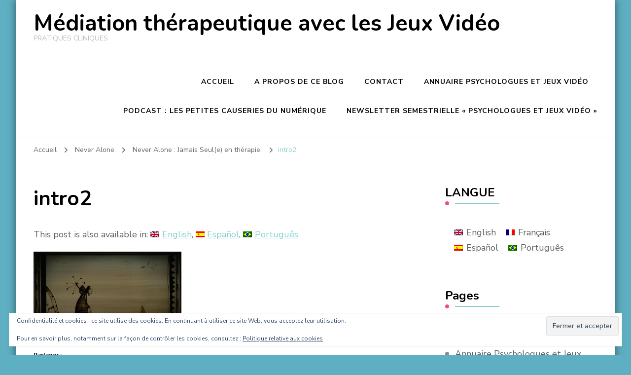

--- FILE ---
content_type: text/html; charset=UTF-8
request_url: https://therapieetjeuvideo.fr/never-alone-therapie-jeu-video/intro2
body_size: 22923
content:
    <!DOCTYPE html>
    <html lang="fr-FR">
    <head itemscope itemtype="http://schema.org/WebSite">
	    <meta charset="UTF-8">
    <meta name="viewport" content="width=device-width, initial-scale=1">
    <link rel="profile" href="http://gmpg.org/xfn/11">
    <meta name='robots' content='index, follow, max-image-preview:large, max-snippet:-1, max-video-preview:-1' />

	<!-- This site is optimized with the Yoast SEO plugin v26.7 - https://yoast.com/wordpress/plugins/seo/ -->
	<title>intro2 - Médiation thérapeutique avec les Jeux Vidéo</title>
	<link rel="canonical" href="https://therapieetjeuvideo.fr/never-alone-therapie-jeu-video/intro2" />
	<meta property="og:locale" content="fr_FR" />
	<meta property="og:type" content="article" />
	<meta property="og:title" content="intro2 - Médiation thérapeutique avec les Jeux Vidéo" />
	<meta property="og:description" content="This post is also available in: English Español Português This post is also available in: English Español Português" />
	<meta property="og:url" content="https://therapieetjeuvideo.fr/never-alone-therapie-jeu-video/intro2/" />
	<meta property="og:site_name" content="Médiation thérapeutique avec les Jeux Vidéo" />
	<meta property="article:publisher" content="https://www.facebook.com/bruno.berthier.33" />
	<meta property="og:image" content="https://therapieetjeuvideo.fr/never-alone-therapie-jeu-video/intro2" />
	<meta property="og:image:width" content="1920" />
	<meta property="og:image:height" content="1080" />
	<meta property="og:image:type" content="image/png" />
	<meta name="twitter:card" content="summary_large_image" />
	<meta name="twitter:site" content="@BERTHIERBruno" />
	<script type="application/ld+json" class="yoast-schema-graph">{"@context":"https://schema.org","@graph":[{"@type":"WebPage","@id":"https://therapieetjeuvideo.fr/never-alone-therapie-jeu-video/intro2/","url":"https://therapieetjeuvideo.fr/never-alone-therapie-jeu-video/intro2/","name":"intro2 - Médiation thérapeutique avec les Jeux Vidéo","isPartOf":{"@id":"https://therapieetjeuvideo.fr/#website"},"primaryImageOfPage":{"@id":"https://therapieetjeuvideo.fr/never-alone-therapie-jeu-video/intro2/#primaryimage"},"image":{"@id":"https://therapieetjeuvideo.fr/never-alone-therapie-jeu-video/intro2/#primaryimage"},"thumbnailUrl":"https://i0.wp.com/therapieetjeuvideo.fr/wp-content/uploads/2021/06/intro2.png?fit=1920%2C1080&ssl=1","datePublished":"2021-06-15T10:24:06+00:00","breadcrumb":{"@id":"https://therapieetjeuvideo.fr/never-alone-therapie-jeu-video/intro2/#breadcrumb"},"inLanguage":"fr-FR","potentialAction":[{"@type":"ReadAction","target":["https://therapieetjeuvideo.fr/never-alone-therapie-jeu-video/intro2/"]}]},{"@type":"ImageObject","inLanguage":"fr-FR","@id":"https://therapieetjeuvideo.fr/never-alone-therapie-jeu-video/intro2/#primaryimage","url":"https://i0.wp.com/therapieetjeuvideo.fr/wp-content/uploads/2021/06/intro2.png?fit=1920%2C1080&ssl=1","contentUrl":"https://i0.wp.com/therapieetjeuvideo.fr/wp-content/uploads/2021/06/intro2.png?fit=1920%2C1080&ssl=1"},{"@type":"BreadcrumbList","@id":"https://therapieetjeuvideo.fr/never-alone-therapie-jeu-video/intro2/#breadcrumb","itemListElement":[{"@type":"ListItem","position":1,"name":"Accueil","item":"https://therapieetjeuvideo.fr/"},{"@type":"ListItem","position":2,"name":"Never Alone : Jamais Seul(e) en thérapie.","item":"https://therapieetjeuvideo.fr/never-alone-therapie-jeu-video"},{"@type":"ListItem","position":3,"name":"intro2"}]},{"@type":"WebSite","@id":"https://therapieetjeuvideo.fr/#website","url":"https://therapieetjeuvideo.fr/","name":"Médiation thérapeutique avec les Jeux Vidéo","description":"PRATIQUES CLINIQUES","potentialAction":[{"@type":"SearchAction","target":{"@type":"EntryPoint","urlTemplate":"https://therapieetjeuvideo.fr/?s={search_term_string}"},"query-input":{"@type":"PropertyValueSpecification","valueRequired":true,"valueName":"search_term_string"}}],"inLanguage":"fr-FR"}]}</script>
	<!-- / Yoast SEO plugin. -->


<link rel='dns-prefetch' href='//secure.gravatar.com' />
<link rel='dns-prefetch' href='//stats.wp.com' />
<link rel='dns-prefetch' href='//fonts.googleapis.com' />
<link rel='dns-prefetch' href='//v0.wordpress.com' />
<link rel='dns-prefetch' href='//widgets.wp.com' />
<link rel='dns-prefetch' href='//s0.wp.com' />
<link rel='dns-prefetch' href='//0.gravatar.com' />
<link rel='dns-prefetch' href='//1.gravatar.com' />
<link rel='dns-prefetch' href='//2.gravatar.com' />
<link rel='preconnect' href='//i0.wp.com' />
<link rel='preconnect' href='//c0.wp.com' />
<link rel="alternate" type="application/rss+xml" title="Médiation thérapeutique avec les Jeux Vidéo &raquo; Flux" href="https://therapieetjeuvideo.fr/feed" />
<link rel="alternate" type="application/rss+xml" title="Médiation thérapeutique avec les Jeux Vidéo &raquo; Flux des commentaires" href="https://therapieetjeuvideo.fr/comments/feed" />
<link rel="alternate" type="application/rss+xml" title="Médiation thérapeutique avec les Jeux Vidéo &raquo; intro2 Flux des commentaires" href="https://therapieetjeuvideo.fr/never-alone-therapie-jeu-video/intro2/feed" />
<link rel="alternate" title="oEmbed (JSON)" type="application/json+oembed" href="https://therapieetjeuvideo.fr/wp-json/oembed/1.0/embed?url=https%3A%2F%2Ftherapieetjeuvideo.fr%2Fnever-alone-therapie-jeu-video%2Fintro2" />
<link rel="alternate" title="oEmbed (XML)" type="text/xml+oembed" href="https://therapieetjeuvideo.fr/wp-json/oembed/1.0/embed?url=https%3A%2F%2Ftherapieetjeuvideo.fr%2Fnever-alone-therapie-jeu-video%2Fintro2&#038;format=xml" />
<style id='wp-img-auto-sizes-contain-inline-css' type='text/css'>
img:is([sizes=auto i],[sizes^="auto," i]){contain-intrinsic-size:3000px 1500px}
/*# sourceURL=wp-img-auto-sizes-contain-inline-css */
</style>
<style id='wp-emoji-styles-inline-css' type='text/css'>

	img.wp-smiley, img.emoji {
		display: inline !important;
		border: none !important;
		box-shadow: none !important;
		height: 1em !important;
		width: 1em !important;
		margin: 0 0.07em !important;
		vertical-align: -0.1em !important;
		background: none !important;
		padding: 0 !important;
	}
/*# sourceURL=wp-emoji-styles-inline-css */
</style>
<link rel='stylesheet' id='wp-block-library-css' href='https://c0.wp.com/c/6.9/wp-includes/css/dist/block-library/style.min.css' type='text/css' media='all' />
<style id='global-styles-inline-css' type='text/css'>
:root{--wp--preset--aspect-ratio--square: 1;--wp--preset--aspect-ratio--4-3: 4/3;--wp--preset--aspect-ratio--3-4: 3/4;--wp--preset--aspect-ratio--3-2: 3/2;--wp--preset--aspect-ratio--2-3: 2/3;--wp--preset--aspect-ratio--16-9: 16/9;--wp--preset--aspect-ratio--9-16: 9/16;--wp--preset--color--black: #000000;--wp--preset--color--cyan-bluish-gray: #abb8c3;--wp--preset--color--white: #ffffff;--wp--preset--color--pale-pink: #f78da7;--wp--preset--color--vivid-red: #cf2e2e;--wp--preset--color--luminous-vivid-orange: #ff6900;--wp--preset--color--luminous-vivid-amber: #fcb900;--wp--preset--color--light-green-cyan: #7bdcb5;--wp--preset--color--vivid-green-cyan: #00d084;--wp--preset--color--pale-cyan-blue: #8ed1fc;--wp--preset--color--vivid-cyan-blue: #0693e3;--wp--preset--color--vivid-purple: #9b51e0;--wp--preset--gradient--vivid-cyan-blue-to-vivid-purple: linear-gradient(135deg,rgb(6,147,227) 0%,rgb(155,81,224) 100%);--wp--preset--gradient--light-green-cyan-to-vivid-green-cyan: linear-gradient(135deg,rgb(122,220,180) 0%,rgb(0,208,130) 100%);--wp--preset--gradient--luminous-vivid-amber-to-luminous-vivid-orange: linear-gradient(135deg,rgb(252,185,0) 0%,rgb(255,105,0) 100%);--wp--preset--gradient--luminous-vivid-orange-to-vivid-red: linear-gradient(135deg,rgb(255,105,0) 0%,rgb(207,46,46) 100%);--wp--preset--gradient--very-light-gray-to-cyan-bluish-gray: linear-gradient(135deg,rgb(238,238,238) 0%,rgb(169,184,195) 100%);--wp--preset--gradient--cool-to-warm-spectrum: linear-gradient(135deg,rgb(74,234,220) 0%,rgb(151,120,209) 20%,rgb(207,42,186) 40%,rgb(238,44,130) 60%,rgb(251,105,98) 80%,rgb(254,248,76) 100%);--wp--preset--gradient--blush-light-purple: linear-gradient(135deg,rgb(255,206,236) 0%,rgb(152,150,240) 100%);--wp--preset--gradient--blush-bordeaux: linear-gradient(135deg,rgb(254,205,165) 0%,rgb(254,45,45) 50%,rgb(107,0,62) 100%);--wp--preset--gradient--luminous-dusk: linear-gradient(135deg,rgb(255,203,112) 0%,rgb(199,81,192) 50%,rgb(65,88,208) 100%);--wp--preset--gradient--pale-ocean: linear-gradient(135deg,rgb(255,245,203) 0%,rgb(182,227,212) 50%,rgb(51,167,181) 100%);--wp--preset--gradient--electric-grass: linear-gradient(135deg,rgb(202,248,128) 0%,rgb(113,206,126) 100%);--wp--preset--gradient--midnight: linear-gradient(135deg,rgb(2,3,129) 0%,rgb(40,116,252) 100%);--wp--preset--font-size--small: 13px;--wp--preset--font-size--medium: 20px;--wp--preset--font-size--large: 36px;--wp--preset--font-size--x-large: 42px;--wp--preset--spacing--20: 0.44rem;--wp--preset--spacing--30: 0.67rem;--wp--preset--spacing--40: 1rem;--wp--preset--spacing--50: 1.5rem;--wp--preset--spacing--60: 2.25rem;--wp--preset--spacing--70: 3.38rem;--wp--preset--spacing--80: 5.06rem;--wp--preset--shadow--natural: 6px 6px 9px rgba(0, 0, 0, 0.2);--wp--preset--shadow--deep: 12px 12px 50px rgba(0, 0, 0, 0.4);--wp--preset--shadow--sharp: 6px 6px 0px rgba(0, 0, 0, 0.2);--wp--preset--shadow--outlined: 6px 6px 0px -3px rgb(255, 255, 255), 6px 6px rgb(0, 0, 0);--wp--preset--shadow--crisp: 6px 6px 0px rgb(0, 0, 0);}:where(.is-layout-flex){gap: 0.5em;}:where(.is-layout-grid){gap: 0.5em;}body .is-layout-flex{display: flex;}.is-layout-flex{flex-wrap: wrap;align-items: center;}.is-layout-flex > :is(*, div){margin: 0;}body .is-layout-grid{display: grid;}.is-layout-grid > :is(*, div){margin: 0;}:where(.wp-block-columns.is-layout-flex){gap: 2em;}:where(.wp-block-columns.is-layout-grid){gap: 2em;}:where(.wp-block-post-template.is-layout-flex){gap: 1.25em;}:where(.wp-block-post-template.is-layout-grid){gap: 1.25em;}.has-black-color{color: var(--wp--preset--color--black) !important;}.has-cyan-bluish-gray-color{color: var(--wp--preset--color--cyan-bluish-gray) !important;}.has-white-color{color: var(--wp--preset--color--white) !important;}.has-pale-pink-color{color: var(--wp--preset--color--pale-pink) !important;}.has-vivid-red-color{color: var(--wp--preset--color--vivid-red) !important;}.has-luminous-vivid-orange-color{color: var(--wp--preset--color--luminous-vivid-orange) !important;}.has-luminous-vivid-amber-color{color: var(--wp--preset--color--luminous-vivid-amber) !important;}.has-light-green-cyan-color{color: var(--wp--preset--color--light-green-cyan) !important;}.has-vivid-green-cyan-color{color: var(--wp--preset--color--vivid-green-cyan) !important;}.has-pale-cyan-blue-color{color: var(--wp--preset--color--pale-cyan-blue) !important;}.has-vivid-cyan-blue-color{color: var(--wp--preset--color--vivid-cyan-blue) !important;}.has-vivid-purple-color{color: var(--wp--preset--color--vivid-purple) !important;}.has-black-background-color{background-color: var(--wp--preset--color--black) !important;}.has-cyan-bluish-gray-background-color{background-color: var(--wp--preset--color--cyan-bluish-gray) !important;}.has-white-background-color{background-color: var(--wp--preset--color--white) !important;}.has-pale-pink-background-color{background-color: var(--wp--preset--color--pale-pink) !important;}.has-vivid-red-background-color{background-color: var(--wp--preset--color--vivid-red) !important;}.has-luminous-vivid-orange-background-color{background-color: var(--wp--preset--color--luminous-vivid-orange) !important;}.has-luminous-vivid-amber-background-color{background-color: var(--wp--preset--color--luminous-vivid-amber) !important;}.has-light-green-cyan-background-color{background-color: var(--wp--preset--color--light-green-cyan) !important;}.has-vivid-green-cyan-background-color{background-color: var(--wp--preset--color--vivid-green-cyan) !important;}.has-pale-cyan-blue-background-color{background-color: var(--wp--preset--color--pale-cyan-blue) !important;}.has-vivid-cyan-blue-background-color{background-color: var(--wp--preset--color--vivid-cyan-blue) !important;}.has-vivid-purple-background-color{background-color: var(--wp--preset--color--vivid-purple) !important;}.has-black-border-color{border-color: var(--wp--preset--color--black) !important;}.has-cyan-bluish-gray-border-color{border-color: var(--wp--preset--color--cyan-bluish-gray) !important;}.has-white-border-color{border-color: var(--wp--preset--color--white) !important;}.has-pale-pink-border-color{border-color: var(--wp--preset--color--pale-pink) !important;}.has-vivid-red-border-color{border-color: var(--wp--preset--color--vivid-red) !important;}.has-luminous-vivid-orange-border-color{border-color: var(--wp--preset--color--luminous-vivid-orange) !important;}.has-luminous-vivid-amber-border-color{border-color: var(--wp--preset--color--luminous-vivid-amber) !important;}.has-light-green-cyan-border-color{border-color: var(--wp--preset--color--light-green-cyan) !important;}.has-vivid-green-cyan-border-color{border-color: var(--wp--preset--color--vivid-green-cyan) !important;}.has-pale-cyan-blue-border-color{border-color: var(--wp--preset--color--pale-cyan-blue) !important;}.has-vivid-cyan-blue-border-color{border-color: var(--wp--preset--color--vivid-cyan-blue) !important;}.has-vivid-purple-border-color{border-color: var(--wp--preset--color--vivid-purple) !important;}.has-vivid-cyan-blue-to-vivid-purple-gradient-background{background: var(--wp--preset--gradient--vivid-cyan-blue-to-vivid-purple) !important;}.has-light-green-cyan-to-vivid-green-cyan-gradient-background{background: var(--wp--preset--gradient--light-green-cyan-to-vivid-green-cyan) !important;}.has-luminous-vivid-amber-to-luminous-vivid-orange-gradient-background{background: var(--wp--preset--gradient--luminous-vivid-amber-to-luminous-vivid-orange) !important;}.has-luminous-vivid-orange-to-vivid-red-gradient-background{background: var(--wp--preset--gradient--luminous-vivid-orange-to-vivid-red) !important;}.has-very-light-gray-to-cyan-bluish-gray-gradient-background{background: var(--wp--preset--gradient--very-light-gray-to-cyan-bluish-gray) !important;}.has-cool-to-warm-spectrum-gradient-background{background: var(--wp--preset--gradient--cool-to-warm-spectrum) !important;}.has-blush-light-purple-gradient-background{background: var(--wp--preset--gradient--blush-light-purple) !important;}.has-blush-bordeaux-gradient-background{background: var(--wp--preset--gradient--blush-bordeaux) !important;}.has-luminous-dusk-gradient-background{background: var(--wp--preset--gradient--luminous-dusk) !important;}.has-pale-ocean-gradient-background{background: var(--wp--preset--gradient--pale-ocean) !important;}.has-electric-grass-gradient-background{background: var(--wp--preset--gradient--electric-grass) !important;}.has-midnight-gradient-background{background: var(--wp--preset--gradient--midnight) !important;}.has-small-font-size{font-size: var(--wp--preset--font-size--small) !important;}.has-medium-font-size{font-size: var(--wp--preset--font-size--medium) !important;}.has-large-font-size{font-size: var(--wp--preset--font-size--large) !important;}.has-x-large-font-size{font-size: var(--wp--preset--font-size--x-large) !important;}
/*# sourceURL=global-styles-inline-css */
</style>

<style id='classic-theme-styles-inline-css' type='text/css'>
/*! This file is auto-generated */
.wp-block-button__link{color:#fff;background-color:#32373c;border-radius:9999px;box-shadow:none;text-decoration:none;padding:calc(.667em + 2px) calc(1.333em + 2px);font-size:1.125em}.wp-block-file__button{background:#32373c;color:#fff;text-decoration:none}
/*# sourceURL=/wp-includes/css/classic-themes.min.css */
</style>
<link rel='stylesheet' id='archives-cal-calendrier-css' href='https://therapieetjeuvideo.fr/wp-content/plugins/archives-calendar-widget/themes/calendrier.css?ver=1.0.15' type='text/css' media='all' />
<link rel='stylesheet' id='blossomthemes-email-newsletter-css' href='https://therapieetjeuvideo.fr/wp-content/plugins/blossomthemes-email-newsletter/public/css/blossomthemes-email-newsletter-public.min.css?ver=2.2.10' type='text/css' media='all' />
<link rel='stylesheet' id='blossomthemes-instagram-feed-css' href='https://therapieetjeuvideo.fr/wp-content/plugins/blossomthemes-instagram-feed/public/css/blossomthemes-instagram-feed-public.css?ver=2.0.5' type='text/css' media='all' />
<link rel='stylesheet' id='magnific-popup-css' href='https://therapieetjeuvideo.fr/wp-content/plugins/blossomthemes-instagram-feed/public/css/magnific-popup.min.css?ver=1.0.0' type='text/css' media='all' />
<link rel='stylesheet' id='blossomthemes-toolkit-css' href='https://therapieetjeuvideo.fr/wp-content/plugins/blossomthemes-toolkit/public/css/blossomthemes-toolkit-public.min.css?ver=2.2.7' type='text/css' media='all' />
<link rel='stylesheet' id='contact-form-7-css' href='https://therapieetjeuvideo.fr/wp-content/plugins/contact-form-7/includes/css/styles.css?ver=6.1.4' type='text/css' media='all' />
<link rel='stylesheet' id='cntctfrm_form_style-css' href='https://therapieetjeuvideo.fr/wp-content/plugins/contact-form-plugin/css/form_style.css?ver=4.3.6' type='text/css' media='all' />
<link rel='stylesheet' id='wheeloflife-frontend-css' href='https://therapieetjeuvideo.fr/wp-content/plugins/wheel-of-life/app/build/wheelsFrontendCSS.css?ver=1745995374' type='text/css' media='all' />
<link rel='stylesheet' id='toastr-css' href='https://therapieetjeuvideo.fr/wp-content/plugins/wheel-of-life//assets/admin/css/toastr.min.css?ver=2.1.3' type='text/css' media='all' />
<link rel='stylesheet' id='wpml-legacy-horizontal-list-0-css' href='https://therapieetjeuvideo.fr/wp-content/plugins/sitepress-multilingual-cms/templates/language-switchers/legacy-list-horizontal/style.min.css?ver=1' type='text/css' media='all' />
<style id='wpml-legacy-horizontal-list-0-inline-css' type='text/css'>
.wpml-ls-statics-footer a, .wpml-ls-statics-footer .wpml-ls-sub-menu a, .wpml-ls-statics-footer .wpml-ls-sub-menu a:link, .wpml-ls-statics-footer li:not(.wpml-ls-current-language) .wpml-ls-link, .wpml-ls-statics-footer li:not(.wpml-ls-current-language) .wpml-ls-link:link {color:#444444;background-color:#ffffff;}.wpml-ls-statics-footer .wpml-ls-sub-menu a:hover,.wpml-ls-statics-footer .wpml-ls-sub-menu a:focus, .wpml-ls-statics-footer .wpml-ls-sub-menu a:link:hover, .wpml-ls-statics-footer .wpml-ls-sub-menu a:link:focus {color:#000000;background-color:#eeeeee;}.wpml-ls-statics-footer .wpml-ls-current-language > a {color:#444444;background-color:#ffffff;}.wpml-ls-statics-footer .wpml-ls-current-language:hover>a, .wpml-ls-statics-footer .wpml-ls-current-language>a:focus {color:#000000;background-color:#eeeeee;}
/*# sourceURL=wpml-legacy-horizontal-list-0-inline-css */
</style>
<link rel='stylesheet' id='wpml-legacy-post-translations-0-css' href='https://therapieetjeuvideo.fr/wp-content/plugins/sitepress-multilingual-cms/templates/language-switchers/legacy-post-translations/style.min.css?ver=1' type='text/css' media='all' />
<link rel='stylesheet' id='owl-carousel-css' href='https://therapieetjeuvideo.fr/wp-content/themes/blossom-coach/css/owl.carousel.min.css?ver=2.2.1' type='text/css' media='all' />
<link rel='stylesheet' id='animate-css' href='https://therapieetjeuvideo.fr/wp-content/themes/blossom-coach/css/animate.min.css?ver=3.5.2' type='text/css' media='all' />
<link rel='stylesheet' id='blossom-coach-google-fonts-css' href='https://fonts.googleapis.com/css?family=Nunito+Sans%3A200%2C300%2Cregular%2C500%2C600%2C700%2C800%2C900%2C200italic%2C300italic%2Citalic%2C500italic%2C600italic%2C700italic%2C800italic%2C900italic%7CNunito%3A200%2C300%2Cregular%2C500%2C600%2C700%2C800%2C900%2C200italic%2C300italic%2Citalic%2C500italic%2C600italic%2C700italic%2C800italic%2C900italic%7CNunito%3A700' type='text/css' media='all' />
<link rel='stylesheet' id='blossom-coach-css' href='https://therapieetjeuvideo.fr/wp-content/themes/blossom-coach/style.css?ver=1.5.8' type='text/css' media='all' />
<style id='blossom-coach-inline-css' type='text/css'>


    :root {
        --primary-font: Nunito Sans;
        --secondary-font: Nunito;
    }
    
    .site-title, 
    .site-title-wrap .site-title{
        font-size   : 45px;
        font-family : Nunito;
        font-weight : 700;
        font-style  : normal;
    }
    
    section#wheeloflife_section {
        background-color: #e5f3f3;
    }    

    .custom-logo-link img{
        width    : 60px;
        max-width: 100%;
    }
/*# sourceURL=blossom-coach-inline-css */
</style>
<link rel='stylesheet' id='jetpack_likes-css' href='https://c0.wp.com/p/jetpack/15.4/modules/likes/style.css' type='text/css' media='all' />
<link rel='stylesheet' id='jetpack-subscriptions-css' href='https://c0.wp.com/p/jetpack/15.4/_inc/build/subscriptions/subscriptions.min.css' type='text/css' media='all' />
<link rel='stylesheet' id='__EPYT__style-css' href='https://therapieetjeuvideo.fr/wp-content/plugins/youtube-embed-plus/styles/ytprefs.min.css?ver=14.2.4' type='text/css' media='all' />
<style id='__EPYT__style-inline-css' type='text/css'>

                .epyt-gallery-thumb {
                        width: 33.333%;
                }
                
/*# sourceURL=__EPYT__style-inline-css */
</style>
<link rel='stylesheet' id='sharedaddy-css' href='https://c0.wp.com/p/jetpack/15.4/modules/sharedaddy/sharing.css' type='text/css' media='all' />
<link rel='stylesheet' id='social-logos-css' href='https://c0.wp.com/p/jetpack/15.4/_inc/social-logos/social-logos.min.css' type='text/css' media='all' />
<script type="text/javascript" id="jquery-core-js-extra">
/* <![CDATA[ */
var bten_ajax_data = {"ajaxurl":"https://therapieetjeuvideo.fr/wp-admin/admin-ajax.php"};
//# sourceURL=jquery-core-js-extra
/* ]]> */
</script>
<script type="text/javascript" src="https://c0.wp.com/c/6.9/wp-includes/js/jquery/jquery.min.js" id="jquery-core-js"></script>
<script type="text/javascript" src="https://c0.wp.com/c/6.9/wp-includes/js/jquery/jquery-migrate.min.js" id="jquery-migrate-js"></script>
<script type="text/javascript" src="https://therapieetjeuvideo.fr/wp-content/plugins/archives-calendar-widget/admin/js/jquery.arcw-init.js?ver=1.0.15" id="jquery-arcw-js"></script>
<script type="text/javascript" id="__ytprefs__-js-extra">
/* <![CDATA[ */
var _EPYT_ = {"ajaxurl":"https://therapieetjeuvideo.fr/wp-admin/admin-ajax.php","security":"6720c217de","gallery_scrolloffset":"20","eppathtoscripts":"https://therapieetjeuvideo.fr/wp-content/plugins/youtube-embed-plus/scripts/","eppath":"https://therapieetjeuvideo.fr/wp-content/plugins/youtube-embed-plus/","epresponsiveselector":"[\"iframe.__youtube_prefs_widget__\"]","epdovol":"1","version":"14.2.4","evselector":"iframe.__youtube_prefs__[src], iframe[src*=\"youtube.com/embed/\"], iframe[src*=\"youtube-nocookie.com/embed/\"]","ajax_compat":"","maxres_facade":"eager","ytapi_load":"light","pause_others":"","stopMobileBuffer":"1","facade_mode":"","not_live_on_channel":""};
//# sourceURL=__ytprefs__-js-extra
/* ]]> */
</script>
<script type="text/javascript" src="https://therapieetjeuvideo.fr/wp-content/plugins/youtube-embed-plus/scripts/ytprefs.min.js?ver=14.2.4" id="__ytprefs__-js"></script>
<link rel="https://api.w.org/" href="https://therapieetjeuvideo.fr/wp-json/" /><link rel="alternate" title="JSON" type="application/json" href="https://therapieetjeuvideo.fr/wp-json/wp/v2/media/686" /><link rel="EditURI" type="application/rsd+xml" title="RSD" href="https://therapieetjeuvideo.fr/xmlrpc.php?rsd" />
<meta name="generator" content="WordPress 6.9" />
<link rel='shortlink' href='https://wp.me/a6vc3A-b4' />
<meta name="generator" content="WPML ver:4.8.6 stt:1,4,42,2;" />
		<style type="text/css">
						ol.footnotes>li {list-style-type:decimal;}
						ol.footnotes { color:#666666; }
ol.footnotes li { font-size:80%; }
		</style>
			<style>img#wpstats{display:none}</style>
		<style type="text/css" id="custom-background-css">
body.custom-background { background-color: #5eafc1; }
</style>
	<link rel='stylesheet' id='gglcptch-css' href='https://therapieetjeuvideo.fr/wp-content/plugins/google-captcha/css/gglcptch.css?ver=1.85' type='text/css' media='all' />
<link rel='stylesheet' id='eu-cookie-law-style-css' href='https://c0.wp.com/p/jetpack/15.4/modules/widgets/eu-cookie-law/style.css' type='text/css' media='all' />
</head>

<body class="attachment wp-singular attachment-template-default single single-attachment postid-686 attachmentid-686 attachment-png custom-background wp-theme-blossom-coach custom-background-color style1 underline rightsidebar" itemscope itemtype="http://schema.org/WebPage">

    <div id="page" class="site"><a aria-label="Aller au contenu" class="skip-link screen-reader-text" href="#acc-content">Aller au contenu</a>
        <header id="masthead" class="site-header" itemscope itemtype="http://schema.org/WPHeader">		
		        
        <div class="main-header">
			<div class="wrapper">
                        <div class="site-branding" itemscope itemtype="http://schema.org/Organization">
                                            <p class="site-title" itemprop="name"><a href="https://therapieetjeuvideo.fr/" rel="home" itemprop="url">Médiation thérapeutique avec les Jeux Vidéo</a></p>
                                    <p class="site-description">PRATIQUES CLINIQUES</p>
                        </div><!-- .site-branding -->
    				<div class="menu-wrap">				
                        <nav id="site-navigation" class="main-navigation" itemscope itemtype="http://schema.org/SiteNavigationElement">
        <button type="button" class="toggle-button" data-toggle-target=".main-menu-modal" data-toggle-body-class="showing-main-menu-modal" aria-expanded="false" data-set-focus=".close-main-nav-toggle" aria-label="Navigation appareils mobiles">
            <span class="toggle-bar"></span>
            <span class="toggle-bar"></span>
            <span class="toggle-bar"></span>
        </button>
        <div class="primary-menu-list main-menu-modal cover-modal" data-modal-target-string=".main-menu-modal">
            <button class="close close-main-nav-toggle" data-toggle-target=".main-menu-modal" data-toggle-body-class="showing-main-menu-modal" aria-expanded="false" data-set-focus=".main-menu-modal" aria-label="Navigation appareils mobiles"><span></span></button>
            <div class="mobile-menu" aria-label="Mobile">
                <div class="menu-menu-1-container"><ul id="primary-menu" class="menu main-menu-modal"><li id="menu-item-496" class="menu-item menu-item-type-custom menu-item-object-custom menu-item-home menu-item-496"><a href="http://therapieetjeuvideo.fr/">Accueil</a></li>
<li id="menu-item-497" class="menu-item menu-item-type-post_type menu-item-object-page menu-item-497"><a href="https://therapieetjeuvideo.fr/a-propos-de-ce-blog">A propos de ce blog</a></li>
<li id="menu-item-498" class="menu-item menu-item-type-post_type menu-item-object-page menu-item-498"><a href="https://therapieetjeuvideo.fr/contact">Contact</a></li>
<li id="menu-item-911" class="menu-item menu-item-type-post_type menu-item-object-page menu-item-911"><a href="https://therapieetjeuvideo.fr/annuaire-psychologue-jeux-video">Annuaire Psychologues et Jeux Vidéo</a></li>
<li id="menu-item-912" class="menu-item menu-item-type-post_type menu-item-object-page menu-item-912"><a href="https://therapieetjeuvideo.fr/podcast-les-petites-causeries-du-numerique">Podcast : les Petites Causeries du Numérique</a></li>
<li id="menu-item-1127" class="menu-item menu-item-type-post_type menu-item-object-page menu-item-1127"><a href="https://therapieetjeuvideo.fr/newsletter-semestrielle-psychologues-et-jeux-video">Newsletter Semestrielle « Psychologues et Jeux Vidéo »</a></li>
</ul></div>            </div>
        </div>
    </nav><!-- #site-navigation -->     
    				</div><!-- .menu-wrap -->
			</div><!-- .wrapper -->
		</div><!-- .main-header -->				
	</header><!-- .site-header -->
    <div class="breadcrumb-wrapper"><div class="wrapper">
                <div id="crumbs" itemscope itemtype="http://schema.org/BreadcrumbList"> 
                    <span itemprop="itemListElement" itemscope itemtype="http://schema.org/ListItem">
                        <a itemprop="item" href="https://therapieetjeuvideo.fr"><span itemprop="name">Accueil</span></a>
                        <meta itemprop="position" content="1" />
                        <span class="separator"><i class="fa fa-angle-right"></i></span>
                    </span><a href="https://therapieetjeuvideo.fr/category/never-alone">Never Alone</a> <span class="separator"><i class="fa fa-angle-right"></i></span> <span itemprop="itemListElement" itemscope itemtype="http://schema.org/ListItem"><a href="https://therapieetjeuvideo.fr/never-alone-therapie-jeu-video" itemprop="item"><span itemprop="name">Never Alone : Jamais Seul(e) en thérapie.<span></a><meta itemprop="position" content="2" /> <span class="separator"><i class="fa fa-angle-right"></i></span></span><span class="current" itemprop="itemListElement" itemscope itemtype="http://schema.org/ListItem"><a itemprop="item" href="https://therapieetjeuvideo.fr/never-alone-therapie-jeu-video/intro2"><span itemprop="name">intro2</span></a><meta itemprop="position" content="2" /></span></div></div></div><!-- .breadcrumb-wrapper --><div id="acc-content"><!-- done for accessiblity purpose -->        <div id="content" class="site-content">        
                        <div class="wrapper">
            
	<div id="primary" class="content-area">
		<main id="main" class="site-main">

		
<article id="post-686" class="post-686 attachment type-attachment status-inherit hentry">
	        </figure><!-- .post-thumbnail -->
        <header class="entry-header">
		<h1 class="entry-title">intro2</h1>	</header>         
        <div class="entry-content" itemprop="text">
		<p class="wpml-ls-statics-post_translations wpml-ls">This post is also available in: 
<span role="menu">
    <span class="wpml-ls-slot-post_translations wpml-ls-item wpml-ls-item-en wpml-ls-first-item wpml-ls-item-legacy-post-translations" role="none"><a href="https://therapieetjeuvideo.fr/en/intro2-2" class="wpml-ls-link" role="menuitem" aria-label="Passer à English" title="Passer à English"><img data-recalc-dims="1"
            class="wpml-ls-flag"
            src="https://i0.wp.com/therapieetjeuvideo.fr/wp-content/plugins/sitepress-multilingual-cms/res/flags/en.png?w=810&#038;ssl=1"
            alt=""
            
            
    /><span class="wpml-ls-native" lang="en">English</span></a></span>    <span class="wpml-ls-slot-post_translations wpml-ls-item wpml-ls-item-es wpml-ls-item-legacy-post-translations" role="none"><a href="https://therapieetjeuvideo.fr/es/intro2-2" class="wpml-ls-link" role="menuitem" aria-label="Passer à Español" title="Passer à Español"><img data-recalc-dims="1"
            class="wpml-ls-flag"
            src="https://i0.wp.com/therapieetjeuvideo.fr/wp-content/plugins/sitepress-multilingual-cms/res/flags/es.png?w=810&#038;ssl=1"
            alt=""
            
            
    /><span class="wpml-ls-native" lang="es">Español</span></a></span>    <span class="wpml-ls-slot-post_translations wpml-ls-item wpml-ls-item-pt-br wpml-ls-last-item wpml-ls-item-legacy-post-translations" role="none"><a href="https://therapieetjeuvideo.fr/pt-br/intro2-2" class="wpml-ls-link" role="menuitem" aria-label="Passer à Português" title="Passer à Português"><img data-recalc-dims="1"
            class="wpml-ls-flag"
            src="https://i0.wp.com/therapieetjeuvideo.fr/wp-content/plugins/sitepress-multilingual-cms/res/flags/pt-br.png?w=810&#038;ssl=1"
            alt=""
            
            
    /><span class="wpml-ls-native" lang="pt-br">Português</span></a></span></span>
</p><p class="attachment"><a href="https://i0.wp.com/therapieetjeuvideo.fr/wp-content/uploads/2021/06/intro2.png?ssl=1"><img fetchpriority="high" decoding="async" width="300" height="169" src="https://i0.wp.com/therapieetjeuvideo.fr/wp-content/uploads/2021/06/intro2.png?fit=300%2C169&amp;ssl=1" class="attachment-medium size-medium" alt="" srcset="https://i0.wp.com/therapieetjeuvideo.fr/wp-content/uploads/2021/06/intro2.png?w=1920&amp;ssl=1 1920w, https://i0.wp.com/therapieetjeuvideo.fr/wp-content/uploads/2021/06/intro2.png?resize=300%2C169&amp;ssl=1 300w, https://i0.wp.com/therapieetjeuvideo.fr/wp-content/uploads/2021/06/intro2.png?resize=1024%2C576&amp;ssl=1 1024w, https://i0.wp.com/therapieetjeuvideo.fr/wp-content/uploads/2021/06/intro2.png?resize=150%2C84&amp;ssl=1 150w, https://i0.wp.com/therapieetjeuvideo.fr/wp-content/uploads/2021/06/intro2.png?resize=768%2C432&amp;ssl=1 768w, https://i0.wp.com/therapieetjeuvideo.fr/wp-content/uploads/2021/06/intro2.png?resize=1536%2C864&amp;ssl=1 1536w, https://i0.wp.com/therapieetjeuvideo.fr/wp-content/uploads/2021/06/intro2.png?resize=107%2C60&amp;ssl=1 107w, https://i0.wp.com/therapieetjeuvideo.fr/wp-content/uploads/2021/06/intro2.png?w=1620&amp;ssl=1 1620w" sizes="(max-width: 300px) 100vw, 300px" /></a></p>
<div class="sharedaddy sd-sharing-enabled"><div class="robots-nocontent sd-block sd-social sd-social-official sd-sharing"><h3 class="sd-title">Partager :</h3><div class="sd-content"><ul><li class="share-linkedin"><div class="linkedin_button"><script type="in/share" data-url="https://therapieetjeuvideo.fr/never-alone-therapie-jeu-video/intro2" data-counter="right"></script></div></li><li class="share-bluesky"><a rel="nofollow noopener noreferrer"
				data-shared="sharing-bluesky-686"
				class="share-bluesky sd-button"
				href="https://therapieetjeuvideo.fr/never-alone-therapie-jeu-video/intro2?share=bluesky"
				target="_blank"
				aria-labelledby="sharing-bluesky-686"
				>
				<span id="sharing-bluesky-686" hidden>Cliquer pour partager sur Bluesky(ouvre dans une nouvelle fenêtre)</span>
				<span>Bluesky</span>
			</a></li><li class="share-jetpack-whatsapp"><a rel="nofollow noopener noreferrer"
				data-shared="sharing-whatsapp-686"
				class="share-jetpack-whatsapp sd-button"
				href="https://therapieetjeuvideo.fr/never-alone-therapie-jeu-video/intro2?share=jetpack-whatsapp"
				target="_blank"
				aria-labelledby="sharing-whatsapp-686"
				>
				<span id="sharing-whatsapp-686" hidden>Cliquez pour partager sur WhatsApp(ouvre dans une nouvelle fenêtre)</span>
				<span>WhatsApp</span>
			</a></li><li class="share-email"><a rel="nofollow noopener noreferrer"
				data-shared="sharing-email-686"
				class="share-email sd-button"
				href="mailto:?subject=%5BArticle%20partag%C3%A9%5D%20intro2&#038;body=https%3A%2F%2Ftherapieetjeuvideo.fr%2Fnever-alone-therapie-jeu-video%2Fintro2&#038;share=email"
				target="_blank"
				aria-labelledby="sharing-email-686"
				data-email-share-error-title="Votre messagerie est-elle configurée ?" data-email-share-error-text="Si vous rencontrez des problèmes de partage par e-mail, votre messagerie n’est peut-être pas configurée pour votre navigateur. Vous devrez peut-être créer vous-même une nouvelle messagerie." data-email-share-nonce="0b7b833735" data-email-share-track-url="https://therapieetjeuvideo.fr/never-alone-therapie-jeu-video/intro2?share=email">
				<span id="sharing-email-686" hidden>Cliquer pour envoyer un lien par e-mail à un ami(ouvre dans une nouvelle fenêtre)</span>
				<span>E-mail</span>
			</a></li><li class="share-telegram"><a rel="nofollow noopener noreferrer"
				data-shared="sharing-telegram-686"
				class="share-telegram sd-button"
				href="https://therapieetjeuvideo.fr/never-alone-therapie-jeu-video/intro2?share=telegram"
				target="_blank"
				aria-labelledby="sharing-telegram-686"
				>
				<span id="sharing-telegram-686" hidden>Cliquez pour partager sur Telegram(ouvre dans une nouvelle fenêtre)</span>
				<span>Telegram</span>
			</a></li><li class="share-facebook"><div class="fb-share-button" data-href="https://therapieetjeuvideo.fr/never-alone-therapie-jeu-video/intro2" data-layout="button_count"></div></li><li><a href="#" class="sharing-anchor sd-button share-more"><span>Plus</span></a></li><li class="share-end"></li></ul><div class="sharing-hidden"><div class="inner" style="display: none;"><ul><li class="share-reddit"><a rel="nofollow noopener noreferrer"
				data-shared="sharing-reddit-686"
				class="share-reddit sd-button"
				href="https://therapieetjeuvideo.fr/never-alone-therapie-jeu-video/intro2?share=reddit"
				target="_blank"
				aria-labelledby="sharing-reddit-686"
				>
				<span id="sharing-reddit-686" hidden>Cliquez pour partager sur Reddit(ouvre dans une nouvelle fenêtre)</span>
				<span>Reddit</span>
			</a></li><li class="share-pinterest"><div class="pinterest_button"><a href="https://www.pinterest.com/pin/create/button/?url=https%3A%2F%2Ftherapieetjeuvideo.fr%2Fnever-alone-therapie-jeu-video%2Fintro2&#038;media=https%3A%2F%2Fi0.wp.com%2Ftherapieetjeuvideo.fr%2Fwp-content%2Fuploads%2F2021%2F06%2Fintro2.png%3Ffit%3D1200%252C675%26ssl%3D1&#038;description=intro2" data-pin-do="buttonPin" data-pin-config="beside"><img data-recalc-dims="1" src="https://i0.wp.com/assets.pinterest.com/images/pidgets/pinit_fg_en_rect_gray_20.png?w=810" /></a></div></li><li class="share-tumblr"><a class="tumblr-share-button" target="_blank" href="https://www.tumblr.com/share" data-title="intro2" data-content="https://therapieetjeuvideo.fr/never-alone-therapie-jeu-video/intro2" title="Partager sur Tumblr">Partager sur Tumblr</a></li><li class="share-print"><a rel="nofollow noopener noreferrer"
				data-shared="sharing-print-686"
				class="share-print sd-button"
				href="https://therapieetjeuvideo.fr/never-alone-therapie-jeu-video/intro2#print?share=print"
				target="_blank"
				aria-labelledby="sharing-print-686"
				>
				<span id="sharing-print-686" hidden>Cliquer pour imprimer(ouvre dans une nouvelle fenêtre)</span>
				<span>Imprimer</span>
			</a></li><li class="share-end"></li></ul></div></div></div></div></div><div class='sharedaddy sd-block sd-like jetpack-likes-widget-wrapper jetpack-likes-widget-unloaded' id='like-post-wrapper-96092534-686-696effeb80507' data-src='https://widgets.wp.com/likes/?ver=15.4#blog_id=96092534&amp;post_id=686&amp;origin=therapieetjeuvideo.fr&amp;obj_id=96092534-686-696effeb80507' data-name='like-post-frame-96092534-686-696effeb80507' data-title='Aimer ou rebloguer'><h3 class="sd-title">J’aime ça :</h3><div class='likes-widget-placeholder post-likes-widget-placeholder' style='height: 55px;'><span class='button'><span>J’aime</span></span> <span class="loading">chargement&hellip;</span></div><span class='sd-text-color'></span><a class='sd-link-color'></a></div><p class="wpml-ls-statics-post_translations wpml-ls">This post is also available in: 
<span role="menu">
    <span class="wpml-ls-slot-post_translations wpml-ls-item wpml-ls-item-en wpml-ls-first-item wpml-ls-item-legacy-post-translations" role="none"><a href="https://therapieetjeuvideo.fr/en/intro2-2" class="wpml-ls-link" role="menuitem" aria-label="Passer à English" title="Passer à English"><img data-recalc-dims="1"
            class="wpml-ls-flag"
            src="https://i0.wp.com/therapieetjeuvideo.fr/wp-content/plugins/sitepress-multilingual-cms/res/flags/en.png?w=810&#038;ssl=1"
            alt=""
            
            
    /><span class="wpml-ls-native" lang="en">English</span></a></span>    <span class="wpml-ls-slot-post_translations wpml-ls-item wpml-ls-item-es wpml-ls-item-legacy-post-translations" role="none"><a href="https://therapieetjeuvideo.fr/es/intro2-2" class="wpml-ls-link" role="menuitem" aria-label="Passer à Español" title="Passer à Español"><img data-recalc-dims="1"
            class="wpml-ls-flag"
            src="https://i0.wp.com/therapieetjeuvideo.fr/wp-content/plugins/sitepress-multilingual-cms/res/flags/es.png?w=810&#038;ssl=1"
            alt=""
            
            
    /><span class="wpml-ls-native" lang="es">Español</span></a></span>    <span class="wpml-ls-slot-post_translations wpml-ls-item wpml-ls-item-pt-br wpml-ls-last-item wpml-ls-item-legacy-post-translations" role="none"><a href="https://therapieetjeuvideo.fr/pt-br/intro2-2" class="wpml-ls-link" role="menuitem" aria-label="Passer à Português" title="Passer à Português"><img data-recalc-dims="1"
            class="wpml-ls-flag"
            src="https://i0.wp.com/therapieetjeuvideo.fr/wp-content/plugins/sitepress-multilingual-cms/res/flags/pt-br.png?w=810&#038;ssl=1"
            alt=""
            
            
    /><span class="wpml-ls-native" lang="pt-br">Português</span></a></span></span>
</p>	</div><!-- .entry-content -->
    	<footer class="entry-footer">
			</footer><!-- .entry-footer -->
	</article><!-- #post-686 -->

		</main><!-- #main -->
        
            <div class="author-profile">
		<div class="author-img"><img alt='' src='https://secure.gravatar.com/avatar/668f2a0a300fa3d3392047e1932d82c511be6d9a6dfab5e8039ffe0dc151dcc6?s=100&#038;d=mm&#038;r=g' srcset='https://secure.gravatar.com/avatar/668f2a0a300fa3d3392047e1932d82c511be6d9a6dfab5e8039ffe0dc151dcc6?s=200&#038;d=mm&#038;r=g 2x' class='avatar avatar-100 photo' height='100' width='100' loading='lazy' decoding='async'/></div>
		<div class="author-content-wrap">
			<h3 class="author-name">À propos <span class="vcard">Bruno BERTHIER</span></h3><div class="author-desc">Psychologue Clinicien en libéral 
Diplômé en 2001 de l'Ecole de Psychologue Praticiens</div>		
		</div><!-- .author-content-wrap -->
	</div><!-- .author-profile -->
    
<div id="comments" class="comments-area">

		<div id="respond" class="comment-respond">
		<h3 id="reply-title" class="comment-reply-title">Laisser un commentaire <small><a rel="nofollow" id="cancel-comment-reply-link" href="/never-alone-therapie-jeu-video/intro2#respond" style="display:none;">Annuler la réponse</a></small></h3><form action="https://therapieetjeuvideo.fr/wp-comments-post.php" method="post" id="commentform" class="comment-form"><p class="comment-notes"><span id="email-notes">Votre adresse e-mail ne sera pas publiée.</span> <span class="required-field-message">Les champs obligatoires sont indiqués avec <span class="required">*</span></span></p><p class="comment-form-comment"><label class="screen-reader-text">Commentaire</label><textarea id="comment" name="comment" placeholder="Commentaire*" cols="45" rows="8" aria-required="true"></textarea></p><input name="wpml_language_code" type="hidden" value="fr" /><p class="comment-form-author"><label class="screen-reader-text">Nom complet</label><input id="author" name="author" placeholder="Nom*" type="text" value="" size="30" aria-required='true' /></p>
<p class="comment-form-email"><label class="screen-reader-text">E-mail</label><input id="email" name="email" placeholder="E-mail*" type="text" value="" size="30" aria-required='true' /></p>
<p class="comment-form-url"><label class="screen-reader-text">Site web</label><input id="url" name="url" placeholder="Site web" type="text" value="" size="30" /></p>
<div class="gglcptch gglcptch_v2"><div id="gglcptch_recaptcha_1418009306" class="gglcptch_recaptcha"></div>
				<noscript>
					<div style="width: 302px;">
						<div style="width: 302px; height: 422px; position: relative;">
							<div style="width: 302px; height: 422px; position: absolute;">
								<iframe src="https://www.google.com/recaptcha/api/fallback?k=6LfX6goTAAAAAGTUNs2lX3PzC0kfCIzw6-vsj49W" frameborder="0" scrolling="no" style="width: 302px; height:422px; border-style: none;"></iframe>
							</div>
						</div>
						<div style="border-style: none; bottom: 12px; left: 25px; margin: 0px; padding: 0px; right: 25px; background: #f9f9f9; border: 1px solid #c1c1c1; border-radius: 3px; height: 60px; width: 300px;">
							<input type="hidden" id="g-recaptcha-response" name="g-recaptcha-response" class="g-recaptcha-response" style="width: 250px !important; height: 40px !important; border: 1px solid #c1c1c1 !important; margin: 10px 25px !important; padding: 0px !important; resize: none !important;">
						</div>
					</div>
				</noscript></div><p class="form-submit"><input name="submit" type="submit" id="submit" class="submit" value="Laisser un commentaire" /> <input type='hidden' name='comment_post_ID' value='686' id='comment_post_ID' />
<input type='hidden' name='comment_parent' id='comment_parent' value='0' />
</p><p style="display: none;"><input type="hidden" id="akismet_comment_nonce" name="akismet_comment_nonce" value="7961350f3b" /></p><p style="display: none !important;" class="akismet-fields-container" data-prefix="ak_"><label>&#916;<textarea name="ak_hp_textarea" cols="45" rows="8" maxlength="100"></textarea></label><input type="hidden" id="ak_js_1" name="ak_js" value="240"/><script>document.getElementById( "ak_js_1" ).setAttribute( "value", ( new Date() ).getTime() );</script></p></form>	</div><!-- #respond -->
	<p class="akismet_comment_form_privacy_notice">Ce site utilise Akismet pour réduire les indésirables. <a href="https://akismet.com/privacy/" target="_blank" rel="nofollow noopener">En savoir plus sur la façon dont les données de vos commentaires sont traitées</a>.</p>
</div><!-- #comments -->
        
	</div><!-- #primary -->


<aside id="secondary" class="widget-area" itemscope itemtype="http://schema.org/WPSideBar">
	<section id="icl_lang_sel_widget-5" class="widget widget_icl_lang_sel_widget"><h2 class="widget-title" itemprop="name"><span>LANGUE</span></h2>
<div class="wpml-ls-sidebars-sidebar wpml-ls wpml-ls-legacy-list-horizontal">
	<ul role="menu"><li class="wpml-ls-slot-sidebar wpml-ls-item wpml-ls-item-en wpml-ls-first-item wpml-ls-item-legacy-list-horizontal" role="none">
				<a href="https://therapieetjeuvideo.fr/en/intro2-2" class="wpml-ls-link" role="menuitem"  aria-label="Passer à English" title="Passer à English" >
                                <img
            class="wpml-ls-flag"
            src="https://therapieetjeuvideo.fr/wp-content/plugins/sitepress-multilingual-cms/res/flags/en.png"
            alt=""
            
            
    /><span class="wpml-ls-native" lang="en">English</span></a>
			</li><li class="wpml-ls-slot-sidebar wpml-ls-item wpml-ls-item-fr wpml-ls-current-language wpml-ls-item-legacy-list-horizontal" role="none">
				<a href="https://therapieetjeuvideo.fr/never-alone-therapie-jeu-video/intro2" class="wpml-ls-link" role="menuitem" >
                                <img
            class="wpml-ls-flag"
            src="https://therapieetjeuvideo.fr/wp-content/plugins/sitepress-multilingual-cms/res/flags/fr.png"
            alt=""
            
            
    /><span class="wpml-ls-native" role="menuitem">Français</span></a>
			</li><li class="wpml-ls-slot-sidebar wpml-ls-item wpml-ls-item-es wpml-ls-item-legacy-list-horizontal" role="none">
				<a href="https://therapieetjeuvideo.fr/es/intro2-2" class="wpml-ls-link" role="menuitem"  aria-label="Passer à Español" title="Passer à Español" >
                                <img
            class="wpml-ls-flag"
            src="https://therapieetjeuvideo.fr/wp-content/plugins/sitepress-multilingual-cms/res/flags/es.png"
            alt=""
            
            
    /><span class="wpml-ls-native" lang="es">Español</span></a>
			</li><li class="wpml-ls-slot-sidebar wpml-ls-item wpml-ls-item-pt-br wpml-ls-last-item wpml-ls-item-legacy-list-horizontal" role="none">
				<a href="https://therapieetjeuvideo.fr/pt-br/intro2-2" class="wpml-ls-link" role="menuitem"  aria-label="Passer à Português" title="Passer à Português" >
                                <img
            class="wpml-ls-flag"
            src="https://therapieetjeuvideo.fr/wp-content/plugins/sitepress-multilingual-cms/res/flags/pt-br.png"
            alt=""
            
            
    /><span class="wpml-ls-native" lang="pt-br">Português</span></a>
			</li></ul>
</div>
</section><section id="pages-4" class="widget widget_pages"><h2 class="widget-title" itemprop="name"><span>Pages</span></h2>
			<ul>
				<li class="page_item page-item-54"><a href="https://therapieetjeuvideo.fr/a-propos-de-ce-blog">A propos de ce blog</a></li>
<li class="page_item page-item-592"><a href="https://therapieetjeuvideo.fr/annuaire-psychologue-jeux-video">Annuaire Psychologues et Jeux Vidéo</a></li>
<li class="page_item page-item-80"><a href="https://therapieetjeuvideo.fr/contact">Contact</a></li>
<li class="page_item page-item-1117"><a href="https://therapieetjeuvideo.fr/newsletter-semestrielle-psychologues-et-jeux-video">Newsletter Semestrielle « Psychologues et Jeux Vidéo »</a></li>
<li class="page_item page-item-774"><a href="https://therapieetjeuvideo.fr/podcast-les-petites-causeries-du-numerique">Podcast : les Petites Causeries du Numérique</a></li>
<li class="page_item page-item-22"><a href="https://therapieetjeuvideo.fr/ressources-documentaires">Ressources documentaires</a></li>
			</ul>

			</section><section id="custom_html-3" class="widget_text widget widget_custom_html"><h2 class="widget-title" itemprop="name"><span>Annuaire Psychologues et Jeu Vidéo</span></h2><div class="textwidget custom-html-widget"><iframe src="https://www.google.com/maps/d/u/0/embed?mid=1d8Ux0r_WTBPwfgHLRLWDTx8qDG33U1OW" width="640" height="480"></iframe></div></section><section id="bttk_social_links-3" class="widget widget_bttk_social_links"><h2 class="widget-title" itemprop="name"><span>YouTube Bruno BERTHIER</span></h2>            <ul class="social-networks">
                                                <li class="bttk-social-icon-wrap">
                                    <a title="https://www.youtube.com/@brunoberthier2432" rel=noopener target=_blank href="https://www.youtube.com/@brunoberthier2432">
                                        <span class="bttk-social-links-field-handle"><i class="fab fa-square-youtube"></i></span>
                                    </a>
                                </li>
                                        </ul>
        </section><section id="text-3" class="widget widget_text"><h2 class="widget-title" itemprop="name"><span>Podcast : Famille, Parentalité et Numérique</span></h2>			<div class="textwidget"><p><a href="https://therapieetjeuvideo.fr/podcast-les-petites-causeries-du-numerique" target="_blank" rel="noopener"><img loading="lazy" decoding="async" data-recalc-dims="1" class="aligncenter wp-image-809 size-large" src="https://i0.wp.com/therapieetjeuvideo.fr/wp-content/uploads/2021/12/Les-Petites-Causeries-du-Numerique-Visuel.png?resize=810%2C593&#038;ssl=1" alt="" width="810" height="593" srcset="https://i0.wp.com/therapieetjeuvideo.fr/wp-content/uploads/2021/12/Les-Petites-Causeries-du-Numerique-Visuel.png?w=1600&amp;ssl=1 1600w, https://i0.wp.com/therapieetjeuvideo.fr/wp-content/uploads/2021/12/Les-Petites-Causeries-du-Numerique-Visuel.png?resize=300%2C220&amp;ssl=1 300w, https://i0.wp.com/therapieetjeuvideo.fr/wp-content/uploads/2021/12/Les-Petites-Causeries-du-Numerique-Visuel.png?resize=1024%2C750&amp;ssl=1 1024w, https://i0.wp.com/therapieetjeuvideo.fr/wp-content/uploads/2021/12/Les-Petites-Causeries-du-Numerique-Visuel.png?resize=150%2C110&amp;ssl=1 150w, https://i0.wp.com/therapieetjeuvideo.fr/wp-content/uploads/2021/12/Les-Petites-Causeries-du-Numerique-Visuel.png?resize=768%2C563&amp;ssl=1 768w, https://i0.wp.com/therapieetjeuvideo.fr/wp-content/uploads/2021/12/Les-Petites-Causeries-du-Numerique-Visuel.png?resize=1536%2C1125&amp;ssl=1 1536w, https://i0.wp.com/therapieetjeuvideo.fr/wp-content/uploads/2021/12/Les-Petites-Causeries-du-Numerique-Visuel.png?resize=82%2C60&amp;ssl=1 82w" sizes="auto, (max-width: 810px) 100vw, 810px" /></a></p>
</div>
		</section><section id="search-2" class="widget widget_search"><form role="search" method="get" class="search-form" action="https://therapieetjeuvideo.fr/">
                <label class="screen-reader-text">Vous recherchiez quelque chose ?</label>
                <input type="search" class="search-field" placeholder="Saisissez des mots-clés&hellip;" value="" name="s" />
                <label for="submit-field">
                    <span><i class="fa fa-search"></i></span>
                    <input type="submit" id="submit-field" class="search-submit" value="Rechercher" />
                </label>
            </form></section><section id="bttk_pro_recent_post-2" class="widget widget_bttk_pro_recent_post"><h2 class="widget-title" itemprop="name"><span>Articles récents</span></h2>            <ul class="style-one">
                                    <li>
                                                    <a target="_self" href="https://therapieetjeuvideo.fr/unravel-2-la-pepite-de-laine-therapeutique" class="post-thumbnail">
                                <img width="330" height="190" src="https://i0.wp.com/therapieetjeuvideo.fr/wp-content/uploads/2024/01/Capture-decran-2022-10-18-233946.png?resize=330%2C190&amp;ssl=1" class="attachment-post-slider-thumb-size size-post-slider-thumb-size wp-post-image" alt="" itemprop="image" decoding="async" loading="lazy" srcset="https://i0.wp.com/therapieetjeuvideo.fr/wp-content/uploads/2024/01/Capture-decran-2022-10-18-233946.png?resize=330%2C190&amp;ssl=1 330w, https://i0.wp.com/therapieetjeuvideo.fr/wp-content/uploads/2024/01/Capture-decran-2022-10-18-233946.png?zoom=2&amp;resize=330%2C190&amp;ssl=1 660w" sizes="auto, (max-width: 330px) 100vw, 330px" />                            </a>
                                                <div class="entry-header">
                            <span class="cat-links"><a target="_self" href="https://therapieetjeuvideo.fr/category/unravel-2" alt="View all posts in Unravel 2">Unravel 2</a></span>                            <h3 class="entry-title"><a target="_self" href="https://therapieetjeuvideo.fr/unravel-2-la-pepite-de-laine-therapeutique">Unravel 2 : la Pépite de Laine thérapeutique</a></h3>

                                                    </div>                        
                    </li>        
                                    <li>
                                                    <a target="_self" href="https://therapieetjeuvideo.fr/nouveau-blog-latelier-des-jeux-video-en-therapie" class="post-thumbnail">
                                <img width="330" height="190" src="https://i0.wp.com/therapieetjeuvideo.fr/wp-content/uploads/2024/01/Capture-decran-2024-01-12-160144.png?resize=330%2C190&amp;ssl=1" class="attachment-post-slider-thumb-size size-post-slider-thumb-size wp-post-image" alt="" itemprop="image" decoding="async" loading="lazy" srcset="https://i0.wp.com/therapieetjeuvideo.fr/wp-content/uploads/2024/01/Capture-decran-2024-01-12-160144.png?resize=330%2C190&amp;ssl=1 330w, https://i0.wp.com/therapieetjeuvideo.fr/wp-content/uploads/2024/01/Capture-decran-2024-01-12-160144.png?zoom=2&amp;resize=330%2C190&amp;ssl=1 660w, https://i0.wp.com/therapieetjeuvideo.fr/wp-content/uploads/2024/01/Capture-decran-2024-01-12-160144.png?zoom=3&amp;resize=330%2C190&amp;ssl=1 990w" sizes="auto, (max-width: 330px) 100vw, 330px" />                            </a>
                                                <div class="entry-header">
                            <span class="cat-links"><a target="_self" href="https://therapieetjeuvideo.fr/category/general" alt="View all posts in Général">Général</a></span>                            <h3 class="entry-title"><a target="_self" href="https://therapieetjeuvideo.fr/nouveau-blog-latelier-des-jeux-video-en-therapie">Nouveau blog : L&rsquo;Atelier des Jeux Vidéo en Thérapie</a></h3>

                                                    </div>                        
                    </li>        
                                    <li>
                                                    <a target="_self" href="https://therapieetjeuvideo.fr/entre-onirisme-et-traumatisme-le-jeu-video-dans-le-travail-clinique-avec-les-adultes" class="post-thumbnail">
                                <img width="330" height="190" src="https://i0.wp.com/therapieetjeuvideo.fr/wp-content/uploads/2022/12/1.jpg?resize=330%2C190&amp;ssl=1" class="attachment-post-slider-thumb-size size-post-slider-thumb-size wp-post-image" alt="" itemprop="image" decoding="async" loading="lazy" srcset="https://i0.wp.com/therapieetjeuvideo.fr/wp-content/uploads/2022/12/1.jpg?resize=330%2C190&amp;ssl=1 330w, https://i0.wp.com/therapieetjeuvideo.fr/wp-content/uploads/2022/12/1.jpg?zoom=2&amp;resize=330%2C190&amp;ssl=1 660w, https://i0.wp.com/therapieetjeuvideo.fr/wp-content/uploads/2022/12/1.jpg?zoom=3&amp;resize=330%2C190&amp;ssl=1 990w" sizes="auto, (max-width: 330px) 100vw, 330px" />                            </a>
                                                <div class="entry-header">
                            <span class="cat-links"><a target="_self" href="https://therapieetjeuvideo.fr/category/general" alt="View all posts in Général">Général</a></span>                            <h3 class="entry-title"><a target="_self" href="https://therapieetjeuvideo.fr/entre-onirisme-et-traumatisme-le-jeu-video-dans-le-travail-clinique-avec-les-adultes">Entre onirisme et traumatisme : le jeu vidéo dans le travail clinique avec les adultes.</a></h3>

                                                    </div>                        
                    </li>        
                                    <li>
                                                    <a target="_self" href="https://therapieetjeuvideo.fr/le-jeu-video-dans-les-groupes-therapeutiques-en-clinique-de-ladolescence" class="post-thumbnail">
                                <img width="330" height="190" src="https://i0.wp.com/therapieetjeuvideo.fr/wp-content/uploads/2022/02/image-en-tete-1-scaled.jpg?resize=330%2C190&amp;ssl=1" class="attachment-post-slider-thumb-size size-post-slider-thumb-size wp-post-image" alt="Dessin réalisé par patrick Brown" itemprop="image" decoding="async" loading="lazy" srcset="https://i0.wp.com/therapieetjeuvideo.fr/wp-content/uploads/2022/02/image-en-tete-1-scaled.jpg?resize=330%2C190&amp;ssl=1 330w, https://i0.wp.com/therapieetjeuvideo.fr/wp-content/uploads/2022/02/image-en-tete-1-scaled.jpg?zoom=2&amp;resize=330%2C190&amp;ssl=1 660w, https://i0.wp.com/therapieetjeuvideo.fr/wp-content/uploads/2022/02/image-en-tete-1-scaled.jpg?zoom=3&amp;resize=330%2C190&amp;ssl=1 990w" sizes="auto, (max-width: 330px) 100vw, 330px" />                            </a>
                                                <div class="entry-header">
                            <span class="cat-links"><a target="_self" href="https://therapieetjeuvideo.fr/category/general" alt="View all posts in Général">Général</a><a target="_self" href="https://therapieetjeuvideo.fr/category/groupe" alt="View all posts in Groupe">Groupe</a></span>                            <h3 class="entry-title"><a target="_self" href="https://therapieetjeuvideo.fr/le-jeu-video-dans-les-groupes-therapeutiques-en-clinique-de-ladolescence">Le jeu vidéo dans les groupes thérapeutiques en clinique de l’adolescence.</a></h3>

                                                    </div>                        
                    </li>        
                                    <li>
                                                    <a target="_self" href="https://therapieetjeuvideo.fr/decouvrir-les-jeux-video-en-psychotherapie-lexperience-dun-psychologue-non-gamer" class="post-thumbnail">
                                <img width="330" height="190" src="https://i0.wp.com/therapieetjeuvideo.fr/wp-content/uploads/2022/02/IMG_20211207_155931.jpg?resize=330%2C190&amp;ssl=1" class="attachment-post-slider-thumb-size size-post-slider-thumb-size wp-post-image" alt="" itemprop="image" decoding="async" loading="lazy" srcset="https://i0.wp.com/therapieetjeuvideo.fr/wp-content/uploads/2022/02/IMG_20211207_155931.jpg?resize=330%2C190&amp;ssl=1 330w, https://i0.wp.com/therapieetjeuvideo.fr/wp-content/uploads/2022/02/IMG_20211207_155931.jpg?zoom=2&amp;resize=330%2C190&amp;ssl=1 660w, https://i0.wp.com/therapieetjeuvideo.fr/wp-content/uploads/2022/02/IMG_20211207_155931.jpg?zoom=3&amp;resize=330%2C190&amp;ssl=1 990w" sizes="auto, (max-width: 330px) 100vw, 330px" />                            </a>
                                                <div class="entry-header">
                            <span class="cat-links"><a target="_self" href="https://therapieetjeuvideo.fr/category/general" alt="View all posts in Général">Général</a></span>                            <h3 class="entry-title"><a target="_self" href="https://therapieetjeuvideo.fr/decouvrir-les-jeux-video-en-psychotherapie-lexperience-dun-psychologue-non-gamer">Découvrir les jeux vidéo en psychothérapie : l&rsquo;expérience d&rsquo;un psychologue non gamer.</a></h3>

                                                    </div>                        
                    </li>        
                            </ul>
            </section><section id="tag_cloud-3" class="widget widget_tag_cloud"><h2 class="widget-title" itemprop="name"><span>Étiquettes</span></h2><div class="tagcloud"><a href="https://therapieetjeuvideo.fr/tag/aventure" class="tag-cloud-link tag-link-58 tag-link-position-1" style="font-size: 14.3pt;" aria-label="Aventure (2 éléments)">Aventure</a>
<a href="https://therapieetjeuvideo.fr/tag/cadre-therapeutique" class="tag-cloud-link tag-link-7 tag-link-position-2" style="font-size: 18.5pt;" aria-label="cadre thérapeutique (3 éléments)">cadre thérapeutique</a>
<a href="https://therapieetjeuvideo.fr/tag/circuit-recompense" class="tag-cloud-link tag-link-20 tag-link-position-3" style="font-size: 8pt;" aria-label="circuit récompense (1 élément)">circuit récompense</a>
<a href="https://therapieetjeuvideo.fr/tag/cooperation" class="tag-cloud-link tag-link-12 tag-link-position-4" style="font-size: 18.5pt;" aria-label="Coopération (3 éléments)">Coopération</a>
<a href="https://therapieetjeuvideo.fr/tag/creatif" class="tag-cloud-link tag-link-11 tag-link-position-5" style="font-size: 18.5pt;" aria-label="Créatif (3 éléments)">Créatif</a>
<a href="https://therapieetjeuvideo.fr/tag/enigmes" class="tag-cloud-link tag-link-64 tag-link-position-6" style="font-size: 8pt;" aria-label="Enigmes (1 élément)">Enigmes</a>
<a href="https://therapieetjeuvideo.fr/tag/jeu-video" class="tag-cloud-link tag-link-19 tag-link-position-7" style="font-size: 18.5pt;" aria-label="jeu video (3 éléments)">jeu video</a>
<a href="https://therapieetjeuvideo.fr/tag/minecraft" class="tag-cloud-link tag-link-8 tag-link-position-8" style="font-size: 22pt;" aria-label="Minecraft (4 éléments)">Minecraft</a>
<a href="https://therapieetjeuvideo.fr/tag/never-alone" class="tag-cloud-link tag-link-62 tag-link-position-9" style="font-size: 8pt;" aria-label="Never Alone (1 élément)">Never Alone</a>
<a href="https://therapieetjeuvideo.fr/tag/portal-2" class="tag-cloud-link tag-link-13 tag-link-position-10" style="font-size: 8pt;" aria-label="Portal 2 (1 élément)">Portal 2</a>
<a href="https://therapieetjeuvideo.fr/tag/retro-gaming" class="tag-cloud-link tag-link-17 tag-link-position-11" style="font-size: 8pt;" aria-label="Retro gaming (1 élément)">Retro gaming</a>
<a href="https://therapieetjeuvideo.fr/tag/sims" class="tag-cloud-link tag-link-6 tag-link-position-12" style="font-size: 8pt;" aria-label="sims (1 élément)">sims</a>
<a href="https://therapieetjeuvideo.fr/tag/spore" class="tag-cloud-link tag-link-15 tag-link-position-13" style="font-size: 8pt;" aria-label="Spore (1 élément)">Spore</a>
<a href="https://therapieetjeuvideo.fr/tag/survie" class="tag-cloud-link tag-link-10 tag-link-position-14" style="font-size: 18.5pt;" aria-label="Survie (3 éléments)">Survie</a>
<a href="https://therapieetjeuvideo.fr/tag/therapie" class="tag-cloud-link tag-link-18 tag-link-position-15" style="font-size: 18.5pt;" aria-label="therapie (3 éléments)">therapie</a>
<a href="https://therapieetjeuvideo.fr/tag/unravel-2" class="tag-cloud-link tag-link-63 tag-link-position-16" style="font-size: 8pt;" aria-label="Unravel 2 (1 élément)">Unravel 2</a></div>
</section><section id="bttk_twitter_feeds_widget-2" class="widget widget_bttk_twitter_feeds_widget">
            <div class="tw-feed">
            <a class="twitter-timeline" href="https://twitter.com/@BERTHIERBruno" data-theme="light" data-link-color="#ffffff" data-border-color="#ffffff" border-radius="1" data-chrome="footer borders" data-screen-name="@BERTHIERBruno" data-show-replies="True" data-tweet-limit="3">@Twitter Feed</a>
        	<script>
            jQuery(document).ready(function($){
            !function(d,s,id){var js,fjs=d.getElementsByTagName(s)[0],p="https";if(!d.getElementById(id)){js=d.createElement(s);js.id=id;js.src=p+"://platform.twitter.com/widgets.js";fjs.parentNode.insertBefore(js,fjs);}}(document,"script","twitter-wjs");
            });</script>            </div>                      
    	</section><section id="blog_subscription-4" class="widget widget_blog_subscription jetpack_subscription_widget"><h2 class="widget-title" itemprop="name"><span>Abonnez-vous à ce blog par e-mail.</span></h2>
			<div class="wp-block-jetpack-subscriptions__container">
			<form action="#" method="post" accept-charset="utf-8" id="subscribe-blog-blog_subscription-4"
				data-blog="96092534"
				data-post_access_level="everybody" >
									<div id="subscribe-text"><p>Saisissez votre adresse e-mail pour vous abonner à ce blog et recevoir une notification de chaque nouvel article par email.</p>
</div>
										<p id="subscribe-email">
						<label id="jetpack-subscribe-label"
							class="screen-reader-text"
							for="subscribe-field-blog_subscription-4">
							Adresse e-mail						</label>
						<input type="email" name="email" autocomplete="email" required="required"
																					value=""
							id="subscribe-field-blog_subscription-4"
							placeholder="Adresse e-mail"
						/>
					</p>

					<p id="subscribe-submit"
											>
						<input type="hidden" name="action" value="subscribe"/>
						<input type="hidden" name="source" value="https://therapieetjeuvideo.fr/never-alone-therapie-jeu-video/intro2"/>
						<input type="hidden" name="sub-type" value="widget"/>
						<input type="hidden" name="redirect_fragment" value="subscribe-blog-blog_subscription-4"/>
						<input type="hidden" id="_wpnonce" name="_wpnonce" value="1627d3633e" /><input type="hidden" name="_wp_http_referer" value="/never-alone-therapie-jeu-video/intro2" />						<button type="submit"
															class="wp-block-button__link"
																					name="jetpack_subscriptions_widget"
						>
							Abonnez-vous						</button>
					</p>
							</form>
							<div class="wp-block-jetpack-subscriptions__subscount">
					Rejoignez les 36 autres abonnés				</div>
						</div>
			
</section><section id="calendar-2" class="widget widget_calendar"><div id="calendar_wrap" class="calendar_wrap"><table id="wp-calendar" class="wp-calendar-table">
	<caption>janvier 2026</caption>
	<thead>
	<tr>
		<th scope="col" aria-label="lundi">L</th>
		<th scope="col" aria-label="mardi">M</th>
		<th scope="col" aria-label="mercredi">M</th>
		<th scope="col" aria-label="jeudi">J</th>
		<th scope="col" aria-label="vendredi">V</th>
		<th scope="col" aria-label="samedi">S</th>
		<th scope="col" aria-label="dimanche">D</th>
	</tr>
	</thead>
	<tbody>
	<tr>
		<td colspan="3" class="pad">&nbsp;</td><td>1</td><td>2</td><td>3</td><td>4</td>
	</tr>
	<tr>
		<td>5</td><td>6</td><td>7</td><td>8</td><td>9</td><td>10</td><td>11</td>
	</tr>
	<tr>
		<td>12</td><td>13</td><td>14</td><td>15</td><td>16</td><td>17</td><td>18</td>
	</tr>
	<tr>
		<td>19</td><td id="today">20</td><td>21</td><td>22</td><td>23</td><td>24</td><td>25</td>
	</tr>
	<tr>
		<td>26</td><td>27</td><td>28</td><td>29</td><td>30</td><td>31</td>
		<td class="pad" colspan="1">&nbsp;</td>
	</tr>
	</tbody>
	</table><nav aria-label="Mois précédents et suivants" class="wp-calendar-nav">
		<span class="wp-calendar-nav-prev"><a href="https://therapieetjeuvideo.fr/2024/01">&laquo; Jan</a></span>
		<span class="pad">&nbsp;</span>
		<span class="wp-calendar-nav-next">&nbsp;</span>
	</nav></div></section><section id="meta-2" class="widget widget_meta"><h2 class="widget-title" itemprop="name"><span>Méta</span></h2>
		<ul>
						<li><a rel="nofollow" href="https://therapieetjeuvideo.fr/wp-login.php">Connexion</a></li>
			<li><a href="https://therapieetjeuvideo.fr/feed">Flux des publications</a></li>
			<li><a href="https://therapieetjeuvideo.fr/comments/feed">Flux des commentaires</a></li>

			<li><a href="https://fr.wordpress.org/">Site de WordPress-FR</a></li>
		</ul>

		</section><section id="eu_cookie_law_widget-2" class="widget widget_eu_cookie_law_widget">
<div
	class="hide-on-button"
	data-hide-timeout="30"
	data-consent-expiration="180"
	id="eu-cookie-law"
>
	<form method="post" id="jetpack-eu-cookie-law-form">
		<input type="submit" value="Fermer et accepter" class="accept" />
	</form>

	Confidentialité et cookies : ce site utilise des cookies. En continuant à utiliser ce site Web, vous acceptez leur utilisation.<br />
<br />
Pour en savoir plus, notamment sur la façon de contrôler les cookies, consultez :
		<a href="https://automattic.com/cookies/" rel="nofollow">
		Politique relative aux cookies	</a>
</div>
</section></aside><!-- #secondary -->
            
            </div><!-- #acc-content -->        
        </div><!-- .wrapper -->        
    </div><!-- .site-content -->
        <footer id="colophon" class="site-footer" itemscope itemtype="http://schema.org/WPFooter">
        <div class="bottom-footer">
		<div class="wrapper">
			<div class="copyright">            
            <span>&copy; Copyright 2026 <a href="https://therapieetjeuvideo.fr/">Médiation thérapeutique avec les Jeux Vidéo</a>. Tous droits réservés. </span> Blossom Coach | Développé par <a href="https://blossomthemes.com/" rel="nofollow" target="_blank">Blossom Themes</a>. Propulsé par <a href="https://wordpress.org/" target="_blank">WordPress</a>.               
            </div>
		</div><!-- .wrapper -->
	</div><!-- .bottom-footer -->
        <button aria-label="Aller en haut" class="back-to-top">
		<span>&#10140;</span>
	</button>
        </footer><!-- #colophon -->
        </div><!-- #page -->
    <script type="speculationrules">
{"prefetch":[{"source":"document","where":{"and":[{"href_matches":"/*"},{"not":{"href_matches":["/wp-*.php","/wp-admin/*","/wp-content/uploads/*","/wp-content/*","/wp-content/plugins/*","/wp-content/themes/blossom-coach/*","/*\\?(.+)"]}},{"not":{"selector_matches":"a[rel~=\"nofollow\"]"}},{"not":{"selector_matches":".no-prefetch, .no-prefetch a"}}]},"eagerness":"conservative"}]}
</script>
	<div style="display:none">
			<div class="grofile-hash-map-0e2787f901091fc506c3ea42bfd0f09e">
		</div>
		</div>
		
	<script type="text/javascript">
		window.WPCOM_sharing_counts = {"https://therapieetjeuvideo.fr/never-alone-therapie-jeu-video/intro2":686};
	</script>
							<script type="text/javascript">
				( function () {
					var currentScript = document.currentScript;

					// Helper function to load an external script.
					function loadScript( url, cb ) {
						var script = document.createElement( 'script' );
						var prev = currentScript || document.getElementsByTagName( 'script' )[ 0 ];
						script.setAttribute( 'async', true );
						script.setAttribute( 'src', url );
						prev.parentNode.insertBefore( script, prev );
						script.addEventListener( 'load', cb );
					}

					function init() {
						loadScript( 'https://platform.linkedin.com/in.js?async=true', function () {
							if ( typeof IN !== 'undefined' ) {
								IN.init();
							}
						} );
					}

					if ( document.readyState === 'loading' ) {
						document.addEventListener( 'DOMContentLoaded', init );
					} else {
						init();
					}

					document.body.addEventListener( 'is.post-load', function() {
						if ( typeof IN !== 'undefined' ) {
							IN.parse();
						}
					} );
				} )();
			</script>
						<div id="fb-root"></div>
			<script>(function(d, s, id) { var js, fjs = d.getElementsByTagName(s)[0]; if (d.getElementById(id)) return; js = d.createElement(s); js.id = id; js.src = 'https://connect.facebook.net/fr_FR/sdk.js#xfbml=1&amp;appId=249643311490&version=v2.3'; fjs.parentNode.insertBefore(js, fjs); }(document, 'script', 'facebook-jssdk'));</script>
			<script>
			document.body.addEventListener( 'is.post-load', function() {
				if ( 'undefined' !== typeof FB ) {
					FB.XFBML.parse();
				}
			} );
			</script>
								<script type="text/javascript">
				( function () {
					// Pinterest shared resources
					var s = document.createElement( 'script' );
					s.type = 'text/javascript';
					s.async = true;
					s.setAttribute( 'data-pin-hover', true );					s.src = window.location.protocol + '//assets.pinterest.com/js/pinit.js';
					var x = document.getElementsByTagName( 'script' )[ 0 ];
					x.parentNode.insertBefore(s, x);
					// if 'Pin it' button has 'counts' make container wider
					function init() {
						var shares = document.querySelectorAll( 'li.share-pinterest' );
						for ( var i = 0; i < shares.length; i++ ) {
							var share = shares[ i ];
							var countElement = share.querySelector( 'a span' );
							if (countElement) {
								var countComputedStyle = window.getComputedStyle(countElement);
								if ( countComputedStyle.display === 'block' ) {
									var countWidth = parseInt( countComputedStyle.width, 10 );
									share.style.marginRight = countWidth + 11 + 'px';
								}
							}
						}
					}

					if ( document.readyState !== 'complete' ) {
						document.addEventListener( 'load', init );
					} else {
						init();
					}
				} )();
			</script>
					<script id="tumblr-js" type="text/javascript" src="https://assets.tumblr.com/share-button.js"></script>
			
<div class="wpml-ls-statics-footer wpml-ls wpml-ls-legacy-list-horizontal">
	<ul role="menu"><li class="wpml-ls-slot-footer wpml-ls-item wpml-ls-item-en wpml-ls-first-item wpml-ls-item-legacy-list-horizontal" role="none">
				<a href="https://therapieetjeuvideo.fr/en/intro2-2" class="wpml-ls-link" role="menuitem"  aria-label="Passer à English" title="Passer à English" >
                                <img
            class="wpml-ls-flag"
            src="https://therapieetjeuvideo.fr/wp-content/plugins/sitepress-multilingual-cms/res/flags/en.png"
            alt=""
            
            
    /><span class="wpml-ls-native" lang="en">English</span></a>
			</li><li class="wpml-ls-slot-footer wpml-ls-item wpml-ls-item-fr wpml-ls-current-language wpml-ls-item-legacy-list-horizontal" role="none">
				<a href="https://therapieetjeuvideo.fr/never-alone-therapie-jeu-video/intro2" class="wpml-ls-link" role="menuitem" >
                                <img
            class="wpml-ls-flag"
            src="https://therapieetjeuvideo.fr/wp-content/plugins/sitepress-multilingual-cms/res/flags/fr.png"
            alt=""
            
            
    /><span class="wpml-ls-native" role="menuitem">Français</span></a>
			</li><li class="wpml-ls-slot-footer wpml-ls-item wpml-ls-item-es wpml-ls-item-legacy-list-horizontal" role="none">
				<a href="https://therapieetjeuvideo.fr/es/intro2-2" class="wpml-ls-link" role="menuitem"  aria-label="Passer à Español" title="Passer à Español" >
                                <img
            class="wpml-ls-flag"
            src="https://therapieetjeuvideo.fr/wp-content/plugins/sitepress-multilingual-cms/res/flags/es.png"
            alt=""
            
            
    /><span class="wpml-ls-native" lang="es">Español</span></a>
			</li><li class="wpml-ls-slot-footer wpml-ls-item wpml-ls-item-pt-br wpml-ls-last-item wpml-ls-item-legacy-list-horizontal" role="none">
				<a href="https://therapieetjeuvideo.fr/pt-br/intro2-2" class="wpml-ls-link" role="menuitem"  aria-label="Passer à Português" title="Passer à Português" >
                                <img
            class="wpml-ls-flag"
            src="https://therapieetjeuvideo.fr/wp-content/plugins/sitepress-multilingual-cms/res/flags/pt-br.png"
            alt=""
            
            
    /><span class="wpml-ls-native" lang="pt-br">Português</span></a>
			</li></ul>
</div>
<script type="text/javascript" src="https://therapieetjeuvideo.fr/wp-content/plugins/blossomthemes-instagram-feed/public/js/blossomthemes-instagram-feed-public.js?ver=2.0.5" id="blossomthemes-instagram-feed-js"></script>
<script type="text/javascript" src="https://therapieetjeuvideo.fr/wp-content/plugins/blossomthemes-instagram-feed/public/js/jquery.magnific-popup.min.js?ver=1.0.0" id="magnific-popup-js"></script>
<script type="text/javascript" src="https://therapieetjeuvideo.fr/wp-content/plugins/blossomthemes-toolkit/public/js/isotope.pkgd.min.js?ver=3.0.5" id="isotope-pkgd-js"></script>
<script type="text/javascript" src="https://c0.wp.com/c/6.9/wp-includes/js/imagesloaded.min.js" id="imagesloaded-js"></script>
<script type="text/javascript" src="https://c0.wp.com/c/6.9/wp-includes/js/masonry.min.js" id="masonry-js"></script>
<script type="text/javascript" src="https://therapieetjeuvideo.fr/wp-content/plugins/blossomthemes-toolkit/public/js/blossomthemes-toolkit-public.min.js?ver=2.2.7" id="blossomthemes-toolkit-js"></script>
<script type="text/javascript" src="https://therapieetjeuvideo.fr/wp-content/plugins/blossomthemes-toolkit/public/js/fontawesome/all.min.js?ver=6.5.1" id="all-js"></script>
<script type="text/javascript" src="https://therapieetjeuvideo.fr/wp-content/plugins/blossomthemes-toolkit/public/js/fontawesome/v4-shims.min.js?ver=6.5.1" id="v4-shims-js"></script>
<script type="text/javascript" src="https://c0.wp.com/c/6.9/wp-includes/js/dist/hooks.min.js" id="wp-hooks-js"></script>
<script type="text/javascript" src="https://c0.wp.com/c/6.9/wp-includes/js/dist/i18n.min.js" id="wp-i18n-js"></script>
<script type="text/javascript" id="wp-i18n-js-after">
/* <![CDATA[ */
wp.i18n.setLocaleData( { 'text direction\u0004ltr': [ 'ltr' ] } );
//# sourceURL=wp-i18n-js-after
/* ]]> */
</script>
<script type="text/javascript" src="https://therapieetjeuvideo.fr/wp-content/plugins/contact-form-7/includes/swv/js/index.js?ver=6.1.4" id="swv-js"></script>
<script type="text/javascript" id="contact-form-7-js-translations">
/* <![CDATA[ */
( function( domain, translations ) {
	var localeData = translations.locale_data[ domain ] || translations.locale_data.messages;
	localeData[""].domain = domain;
	wp.i18n.setLocaleData( localeData, domain );
} )( "contact-form-7", {"translation-revision-date":"2025-02-06 12:02:14+0000","generator":"GlotPress\/4.0.1","domain":"messages","locale_data":{"messages":{"":{"domain":"messages","plural-forms":"nplurals=2; plural=n > 1;","lang":"fr"},"This contact form is placed in the wrong place.":["Ce formulaire de contact est plac\u00e9 dans un mauvais endroit."],"Error:":["Erreur\u00a0:"]}},"comment":{"reference":"includes\/js\/index.js"}} );
//# sourceURL=contact-form-7-js-translations
/* ]]> */
</script>
<script type="text/javascript" id="contact-form-7-js-before">
/* <![CDATA[ */
var wpcf7 = {
    "api": {
        "root": "https:\/\/therapieetjeuvideo.fr\/wp-json\/",
        "namespace": "contact-form-7\/v1"
    },
    "cached": 1
};
//# sourceURL=contact-form-7-js-before
/* ]]> */
</script>
<script type="text/javascript" src="https://therapieetjeuvideo.fr/wp-content/plugins/contact-form-7/includes/js/index.js?ver=6.1.4" id="contact-form-7-js"></script>
<script type="text/javascript" src="https://c0.wp.com/c/6.9/wp-includes/js/dist/vendor/react.min.js" id="react-js"></script>
<script type="text/javascript" src="https://c0.wp.com/c/6.9/wp-includes/js/dist/url.min.js" id="wp-url-js"></script>
<script type="text/javascript" id="wp-api-fetch-js-translations">
/* <![CDATA[ */
( function( domain, translations ) {
	var localeData = translations.locale_data[ domain ] || translations.locale_data.messages;
	localeData[""].domain = domain;
	wp.i18n.setLocaleData( localeData, domain );
} )( "default", {"translation-revision-date":"2025-12-10 11:15:06+0000","generator":"GlotPress\/4.0.3","domain":"messages","locale_data":{"messages":{"":{"domain":"messages","plural-forms":"nplurals=2; plural=n > 1;","lang":"fr"},"Could not get a valid response from the server.":["Impossible d\u2019obtenir du serveur une r\u00e9ponse valide."],"Unable to connect. Please check your Internet connection.":["Impossible de se connecter. Veuillez v\u00e9rifier votre connexion Internet."],"Media upload failed. If this is a photo or a large image, please scale it down and try again.":["Le t\u00e9l\u00e9versement du m\u00e9dia a \u00e9chou\u00e9. S\u2019il s\u2019agit d\u2019une photo ou d\u2019une grande image, veuillez la redimensionner puis r\u00e9essayer."],"The response is not a valid JSON response.":["La r\u00e9ponse n\u2019est pas une r\u00e9ponse JSON valide."]}},"comment":{"reference":"wp-includes\/js\/dist\/api-fetch.js"}} );
//# sourceURL=wp-api-fetch-js-translations
/* ]]> */
</script>
<script type="text/javascript" src="https://c0.wp.com/c/6.9/wp-includes/js/dist/api-fetch.min.js" id="wp-api-fetch-js"></script>
<script type="text/javascript" id="wp-api-fetch-js-after">
/* <![CDATA[ */
wp.apiFetch.use( wp.apiFetch.createRootURLMiddleware( "https://therapieetjeuvideo.fr/wp-json/" ) );
wp.apiFetch.nonceMiddleware = wp.apiFetch.createNonceMiddleware( "2afcb7391c" );
wp.apiFetch.use( wp.apiFetch.nonceMiddleware );
wp.apiFetch.use( wp.apiFetch.mediaUploadMiddleware );
wp.apiFetch.nonceEndpoint = "https://therapieetjeuvideo.fr/wp-admin/admin-ajax.php?action=rest-nonce";
//# sourceURL=wp-api-fetch-js-after
/* ]]> */
</script>
<script type="text/javascript" src="https://c0.wp.com/c/6.9/wp-includes/js/dist/vendor/react-dom.min.js" id="react-dom-js"></script>
<script type="text/javascript" src="https://c0.wp.com/c/6.9/wp-includes/js/dist/escape-html.min.js" id="wp-escape-html-js"></script>
<script type="text/javascript" src="https://c0.wp.com/c/6.9/wp-includes/js/dist/element.min.js" id="wp-element-js"></script>
<script type="text/javascript" src="https://therapieetjeuvideo.fr/wp-content/plugins/wheel-of-life/app/build/frontendComponents.js?ver=3d28007a2d26720d5cea" id="wheeloflife-frontend-component-js"></script>
<script type="text/javascript" id="wheeloflife-frontend-js-extra">
/* <![CDATA[ */
var wolVariablesFrontend = {"admin_url":"https://therapieetjeuvideo.fr/wp-admin/admin.php","ajax_url":"https://therapieetjeuvideo.fr/wp-admin/admin-ajax.php","ajax_nonce":"8890a0f787"};
//# sourceURL=wheeloflife-frontend-js-extra
/* ]]> */
</script>
<script type="text/javascript" src="https://therapieetjeuvideo.fr/wp-content/plugins/wheel-of-life/app/build/wheelsFrontend.js?ver=cfe47df98e6f39ae0300" id="wheeloflife-frontend-js"></script>
<script type="text/javascript" src="https://therapieetjeuvideo.fr/wp-content/themes/blossom-coach/js/owl.carousel.min.js?ver=2.2.1" id="owl-carousel-js"></script>
<script type="text/javascript" src="https://therapieetjeuvideo.fr/wp-content/themes/blossom-coach/js/owlcarousel2-a11ylayer.min.js?ver=0.2.1" id="owlcarousel2-a11ylayer-js"></script>
<script type="text/javascript" id="blossom-coach-js-extra">
/* <![CDATA[ */
var blossom_coach_data = {"rtl":"","animation":""};
//# sourceURL=blossom-coach-js-extra
/* ]]> */
</script>
<script type="text/javascript" src="https://therapieetjeuvideo.fr/wp-content/themes/blossom-coach/js/custom.min.js?ver=1.5.8" id="blossom-coach-js"></script>
<script type="text/javascript" src="https://therapieetjeuvideo.fr/wp-content/themes/blossom-coach/js/modal-accessibility.min.js?ver=1.5.8" id="blossom-coach-modal-js"></script>
<script type="text/javascript" src="https://c0.wp.com/c/6.9/wp-includes/js/comment-reply.min.js" id="comment-reply-js" async="async" data-wp-strategy="async" fetchpriority="low"></script>
<script type="text/javascript" src="https://secure.gravatar.com/js/gprofiles.js?ver=202604" id="grofiles-cards-js"></script>
<script type="text/javascript" id="wpgroho-js-extra">
/* <![CDATA[ */
var WPGroHo = {"my_hash":""};
//# sourceURL=wpgroho-js-extra
/* ]]> */
</script>
<script type="text/javascript" src="https://c0.wp.com/p/jetpack/15.4/modules/wpgroho.js" id="wpgroho-js"></script>
<script type="text/javascript" src="https://therapieetjeuvideo.fr/wp-content/plugins/youtube-embed-plus/scripts/fitvids.min.js?ver=14.2.4" id="__ytprefsfitvids__-js"></script>
<script type="text/javascript" id="jetpack-stats-js-before">
/* <![CDATA[ */
_stq = window._stq || [];
_stq.push([ "view", {"v":"ext","blog":"96092534","post":"686","tz":"1","srv":"therapieetjeuvideo.fr","j":"1:15.4"} ]);
_stq.push([ "clickTrackerInit", "96092534", "686" ]);
//# sourceURL=jetpack-stats-js-before
/* ]]> */
</script>
<script type="text/javascript" src="https://stats.wp.com/e-202604.js" id="jetpack-stats-js" defer="defer" data-wp-strategy="defer"></script>
<script type="text/javascript" src="https://c0.wp.com/p/jetpack/15.4/_inc/build/likes/queuehandler.min.js" id="jetpack_likes_queuehandler-js"></script>
<script defer type="text/javascript" src="https://therapieetjeuvideo.fr/wp-content/plugins/akismet/_inc/akismet-frontend.js?ver=1763107012" id="akismet-frontend-js"></script>
<script type="text/javascript" src="https://c0.wp.com/p/jetpack/15.4/_inc/build/widgets/eu-cookie-law/eu-cookie-law.min.js" id="eu-cookie-law-script-js"></script>
<script type="text/javascript" id="sharing-js-js-extra">
/* <![CDATA[ */
var sharing_js_options = {"lang":"en","counts":"1","is_stats_active":"1"};
//# sourceURL=sharing-js-js-extra
/* ]]> */
</script>
<script type="text/javascript" src="https://c0.wp.com/p/jetpack/15.4/_inc/build/sharedaddy/sharing.min.js" id="sharing-js-js"></script>
<script type="text/javascript" id="sharing-js-js-after">
/* <![CDATA[ */
var windowOpen;
			( function () {
				function matches( el, sel ) {
					return !! (
						el.matches && el.matches( sel ) ||
						el.msMatchesSelector && el.msMatchesSelector( sel )
					);
				}

				document.body.addEventListener( 'click', function ( event ) {
					if ( ! event.target ) {
						return;
					}

					var el;
					if ( matches( event.target, 'a.share-bluesky' ) ) {
						el = event.target;
					} else if ( event.target.parentNode && matches( event.target.parentNode, 'a.share-bluesky' ) ) {
						el = event.target.parentNode;
					}

					if ( el ) {
						event.preventDefault();

						// If there's another sharing window open, close it.
						if ( typeof windowOpen !== 'undefined' ) {
							windowOpen.close();
						}
						windowOpen = window.open( el.getAttribute( 'href' ), 'wpcombluesky', 'menubar=1,resizable=1,width=600,height=400' );
						return false;
					}
				} );
			} )();
var windowOpen;
			( function () {
				function matches( el, sel ) {
					return !! (
						el.matches && el.matches( sel ) ||
						el.msMatchesSelector && el.msMatchesSelector( sel )
					);
				}

				document.body.addEventListener( 'click', function ( event ) {
					if ( ! event.target ) {
						return;
					}

					var el;
					if ( matches( event.target, 'a.share-telegram' ) ) {
						el = event.target;
					} else if ( event.target.parentNode && matches( event.target.parentNode, 'a.share-telegram' ) ) {
						el = event.target.parentNode;
					}

					if ( el ) {
						event.preventDefault();

						// If there's another sharing window open, close it.
						if ( typeof windowOpen !== 'undefined' ) {
							windowOpen.close();
						}
						windowOpen = window.open( el.getAttribute( 'href' ), 'wpcomtelegram', 'menubar=1,resizable=1,width=450,height=450' );
						return false;
					}
				} );
			} )();
var windowOpen;
			( function () {
				function matches( el, sel ) {
					return !! (
						el.matches && el.matches( sel ) ||
						el.msMatchesSelector && el.msMatchesSelector( sel )
					);
				}

				document.body.addEventListener( 'click', function ( event ) {
					if ( ! event.target ) {
						return;
					}

					var el;
					if ( matches( event.target, 'a.share-facebook' ) ) {
						el = event.target;
					} else if ( event.target.parentNode && matches( event.target.parentNode, 'a.share-facebook' ) ) {
						el = event.target.parentNode;
					}

					if ( el ) {
						event.preventDefault();

						// If there's another sharing window open, close it.
						if ( typeof windowOpen !== 'undefined' ) {
							windowOpen.close();
						}
						windowOpen = window.open( el.getAttribute( 'href' ), 'wpcomfacebook', 'menubar=1,resizable=1,width=600,height=400' );
						return false;
					}
				} );
			} )();
//# sourceURL=sharing-js-js-after
/* ]]> */
</script>
<script type="text/javascript" data-cfasync="false" async="async" defer="defer" src="https://www.google.com/recaptcha/api.js?render=explicit&amp;ver=1.85" id="gglcptch_api-js"></script>
<script type="text/javascript" id="gglcptch_script-js-extra">
/* <![CDATA[ */
var gglcptch = {"options":{"version":"v2","sitekey":"6LfX6goTAAAAAGTUNs2lX3PzC0kfCIzw6-vsj49W","error":"\u003Cstrong\u003EAvertissement\u003C/strong\u003E:&nbsp;Plus d'un reCAPTCHA a \u00e9t\u00e9 trouv\u00e9 dans la forme actuelle. Veuillez supprimer tous les champs reCAPTCHA inutiles pour que cela fonctionne correctement.","disable":0,"theme":"light"},"vars":{"visibility":false}};
//# sourceURL=gglcptch_script-js-extra
/* ]]> */
</script>
<script type="text/javascript" src="https://therapieetjeuvideo.fr/wp-content/plugins/google-captcha/js/script.js?ver=1.85" id="gglcptch_script-js"></script>
<script id="wp-emoji-settings" type="application/json">
{"baseUrl":"https://s.w.org/images/core/emoji/17.0.2/72x72/","ext":".png","svgUrl":"https://s.w.org/images/core/emoji/17.0.2/svg/","svgExt":".svg","source":{"concatemoji":"https://therapieetjeuvideo.fr/wp-includes/js/wp-emoji-release.min.js?ver=6.9"}}
</script>
<script type="module">
/* <![CDATA[ */
/*! This file is auto-generated */
const a=JSON.parse(document.getElementById("wp-emoji-settings").textContent),o=(window._wpemojiSettings=a,"wpEmojiSettingsSupports"),s=["flag","emoji"];function i(e){try{var t={supportTests:e,timestamp:(new Date).valueOf()};sessionStorage.setItem(o,JSON.stringify(t))}catch(e){}}function c(e,t,n){e.clearRect(0,0,e.canvas.width,e.canvas.height),e.fillText(t,0,0);t=new Uint32Array(e.getImageData(0,0,e.canvas.width,e.canvas.height).data);e.clearRect(0,0,e.canvas.width,e.canvas.height),e.fillText(n,0,0);const a=new Uint32Array(e.getImageData(0,0,e.canvas.width,e.canvas.height).data);return t.every((e,t)=>e===a[t])}function p(e,t){e.clearRect(0,0,e.canvas.width,e.canvas.height),e.fillText(t,0,0);var n=e.getImageData(16,16,1,1);for(let e=0;e<n.data.length;e++)if(0!==n.data[e])return!1;return!0}function u(e,t,n,a){switch(t){case"flag":return n(e,"\ud83c\udff3\ufe0f\u200d\u26a7\ufe0f","\ud83c\udff3\ufe0f\u200b\u26a7\ufe0f")?!1:!n(e,"\ud83c\udde8\ud83c\uddf6","\ud83c\udde8\u200b\ud83c\uddf6")&&!n(e,"\ud83c\udff4\udb40\udc67\udb40\udc62\udb40\udc65\udb40\udc6e\udb40\udc67\udb40\udc7f","\ud83c\udff4\u200b\udb40\udc67\u200b\udb40\udc62\u200b\udb40\udc65\u200b\udb40\udc6e\u200b\udb40\udc67\u200b\udb40\udc7f");case"emoji":return!a(e,"\ud83e\u1fac8")}return!1}function f(e,t,n,a){let r;const o=(r="undefined"!=typeof WorkerGlobalScope&&self instanceof WorkerGlobalScope?new OffscreenCanvas(300,150):document.createElement("canvas")).getContext("2d",{willReadFrequently:!0}),s=(o.textBaseline="top",o.font="600 32px Arial",{});return e.forEach(e=>{s[e]=t(o,e,n,a)}),s}function r(e){var t=document.createElement("script");t.src=e,t.defer=!0,document.head.appendChild(t)}a.supports={everything:!0,everythingExceptFlag:!0},new Promise(t=>{let n=function(){try{var e=JSON.parse(sessionStorage.getItem(o));if("object"==typeof e&&"number"==typeof e.timestamp&&(new Date).valueOf()<e.timestamp+604800&&"object"==typeof e.supportTests)return e.supportTests}catch(e){}return null}();if(!n){if("undefined"!=typeof Worker&&"undefined"!=typeof OffscreenCanvas&&"undefined"!=typeof URL&&URL.createObjectURL&&"undefined"!=typeof Blob)try{var e="postMessage("+f.toString()+"("+[JSON.stringify(s),u.toString(),c.toString(),p.toString()].join(",")+"));",a=new Blob([e],{type:"text/javascript"});const r=new Worker(URL.createObjectURL(a),{name:"wpTestEmojiSupports"});return void(r.onmessage=e=>{i(n=e.data),r.terminate(),t(n)})}catch(e){}i(n=f(s,u,c,p))}t(n)}).then(e=>{for(const n in e)a.supports[n]=e[n],a.supports.everything=a.supports.everything&&a.supports[n],"flag"!==n&&(a.supports.everythingExceptFlag=a.supports.everythingExceptFlag&&a.supports[n]);var t;a.supports.everythingExceptFlag=a.supports.everythingExceptFlag&&!a.supports.flag,a.supports.everything||((t=a.source||{}).concatemoji?r(t.concatemoji):t.wpemoji&&t.twemoji&&(r(t.twemoji),r(t.wpemoji)))});
//# sourceURL=https://therapieetjeuvideo.fr/wp-includes/js/wp-emoji-loader.min.js
/* ]]> */
</script>
	<iframe src='https://widgets.wp.com/likes/master.html?ver=20260120#ver=20260120&#038;lang=fr' scrolling='no' id='likes-master' name='likes-master' style='display:none;'></iframe>
	<div id='likes-other-gravatars' role="dialog" aria-hidden="true" tabindex="-1"><div class="likes-text"><span>%d</span></div><ul class="wpl-avatars sd-like-gravatars"></ul></div>
	
</body>
</html>

<!--
Performance optimized by W3 Total Cache. Learn more: https://www.boldgrid.com/w3-total-cache/?utm_source=w3tc&utm_medium=footer_comment&utm_campaign=free_plugin


Served from: therapieetjeuvideo.fr @ 2026-01-20 05:09:16 by W3 Total Cache
-->

--- FILE ---
content_type: text/html; charset=utf-8
request_url: https://www.google.com/maps/d/embed?mid=1d8Ux0r_WTBPwfgHLRLWDTx8qDG33U1OW
body_size: 9030
content:
<!DOCTYPE html><html itemscope itemtype="http://schema.org/WebSite"><head><script nonce="guy49hnZ57zKer8TXfaWbQ">window['ppConfig'] = {productName: '06194a8f37177242d55a18e38c5a91c6', deleteIsEnforced:  false , sealIsEnforced:  false , heartbeatRate:  0.5 , periodicReportingRateMillis:  60000.0 , disableAllReporting:  false };(function(){'use strict';function k(a){var b=0;return function(){return b<a.length?{done:!1,value:a[b++]}:{done:!0}}}function l(a){var b=typeof Symbol!="undefined"&&Symbol.iterator&&a[Symbol.iterator];if(b)return b.call(a);if(typeof a.length=="number")return{next:k(a)};throw Error(String(a)+" is not an iterable or ArrayLike");}var m=typeof Object.defineProperties=="function"?Object.defineProperty:function(a,b,c){if(a==Array.prototype||a==Object.prototype)return a;a[b]=c.value;return a};
function n(a){a=["object"==typeof globalThis&&globalThis,a,"object"==typeof window&&window,"object"==typeof self&&self,"object"==typeof global&&global];for(var b=0;b<a.length;++b){var c=a[b];if(c&&c.Math==Math)return c}throw Error("Cannot find global object");}var p=n(this);function q(a,b){if(b)a:{var c=p;a=a.split(".");for(var d=0;d<a.length-1;d++){var e=a[d];if(!(e in c))break a;c=c[e]}a=a[a.length-1];d=c[a];b=b(d);b!=d&&b!=null&&m(c,a,{configurable:!0,writable:!0,value:b})}}
q("Object.is",function(a){return a?a:function(b,c){return b===c?b!==0||1/b===1/c:b!==b&&c!==c}});q("Array.prototype.includes",function(a){return a?a:function(b,c){var d=this;d instanceof String&&(d=String(d));var e=d.length;c=c||0;for(c<0&&(c=Math.max(c+e,0));c<e;c++){var f=d[c];if(f===b||Object.is(f,b))return!0}return!1}});
q("String.prototype.includes",function(a){return a?a:function(b,c){if(this==null)throw new TypeError("The 'this' value for String.prototype.includes must not be null or undefined");if(b instanceof RegExp)throw new TypeError("First argument to String.prototype.includes must not be a regular expression");return this.indexOf(b,c||0)!==-1}});function r(a,b,c){a("https://csp.withgoogle.com/csp/proto/"+encodeURIComponent(b),JSON.stringify(c))}function t(){var a;if((a=window.ppConfig)==null?0:a.disableAllReporting)return function(){};var b,c,d,e;return(e=(b=window)==null?void 0:(c=b.navigator)==null?void 0:(d=c.sendBeacon)==null?void 0:d.bind(navigator))!=null?e:u}function u(a,b){var c=new XMLHttpRequest;c.open("POST",a);c.send(b)}
function v(){var a=(w=Object.prototype)==null?void 0:w.__lookupGetter__("__proto__"),b=x,c=y;return function(){var d=a.call(this),e,f,g,h;r(c,b,{type:"ACCESS_GET",origin:(f=window.location.origin)!=null?f:"unknown",report:{className:(g=d==null?void 0:(e=d.constructor)==null?void 0:e.name)!=null?g:"unknown",stackTrace:(h=Error().stack)!=null?h:"unknown"}});return d}}
function z(){var a=(A=Object.prototype)==null?void 0:A.__lookupSetter__("__proto__"),b=x,c=y;return function(d){d=a.call(this,d);var e,f,g,h;r(c,b,{type:"ACCESS_SET",origin:(f=window.location.origin)!=null?f:"unknown",report:{className:(g=d==null?void 0:(e=d.constructor)==null?void 0:e.name)!=null?g:"unknown",stackTrace:(h=Error().stack)!=null?h:"unknown"}});return d}}function B(a,b){C(a.productName,b);setInterval(function(){C(a.productName,b)},a.periodicReportingRateMillis)}
var D="constructor __defineGetter__ __defineSetter__ hasOwnProperty __lookupGetter__ __lookupSetter__ isPrototypeOf propertyIsEnumerable toString valueOf __proto__ toLocaleString x_ngfn_x".split(" "),E=D.concat,F=navigator.userAgent.match(/Firefox\/([0-9]+)\./),G=(!F||F.length<2?0:Number(F[1])<75)?["toSource"]:[],H;if(G instanceof Array)H=G;else{for(var I=l(G),J,K=[];!(J=I.next()).done;)K.push(J.value);H=K}var L=E.call(D,H),M=[];
function C(a,b){for(var c=[],d=l(Object.getOwnPropertyNames(Object.prototype)),e=d.next();!e.done;e=d.next())e=e.value,L.includes(e)||M.includes(e)||c.push(e);e=Object.prototype;d=[];for(var f=0;f<c.length;f++){var g=c[f];d[f]={name:g,descriptor:Object.getOwnPropertyDescriptor(Object.prototype,g),type:typeof e[g]}}if(d.length!==0){c=l(d);for(e=c.next();!e.done;e=c.next())M.push(e.value.name);var h;r(b,a,{type:"SEAL",origin:(h=window.location.origin)!=null?h:"unknown",report:{blockers:d}})}};var N=Math.random(),O=t(),P=window.ppConfig;P&&(P.disableAllReporting||P.deleteIsEnforced&&P.sealIsEnforced||N<P.heartbeatRate&&r(O,P.productName,{origin:window.location.origin,type:"HEARTBEAT"}));var y=t(),Q=window.ppConfig;if(Q)if(Q.deleteIsEnforced)delete Object.prototype.__proto__;else if(!Q.disableAllReporting){var x=Q.productName;try{var w,A;Object.defineProperty(Object.prototype,"__proto__",{enumerable:!1,get:v(),set:z()})}catch(a){}}
(function(){var a=t(),b=window.ppConfig;b&&(b.sealIsEnforced?Object.seal(Object.prototype):b.disableAllReporting||(document.readyState!=="loading"?B(b,a):document.addEventListener("DOMContentLoaded",function(){B(b,a)})))})();}).call(this);
</script><title itemprop="name">Psychologues Jeux Vidéo et Thérapies - Google My Maps</title><meta name="robots" content="noindex,nofollow"/><meta http-equiv="X-UA-Compatible" content="IE=edge,chrome=1"><meta name="viewport" content="initial-scale=1.0,minimum-scale=1.0,maximum-scale=1.0,user-scalable=0,width=device-width"/><meta name="description" itemprop="description" content="Annuaire des Psychologues utilisant le jeu vidéo en thérapie;"/><meta itemprop="url" content="https://www.google.com/maps/d/viewer?mid=1d8Ux0r_WTBPwfgHLRLWDTx8qDG33U1OW"/><meta itemprop="image" content="https://www.google.com/maps/d/thumbnail?mid=1d8Ux0r_WTBPwfgHLRLWDTx8qDG33U1OW"/><meta property="og:type" content="website"/><meta property="og:title" content="Psychologues Jeux Vidéo et Thérapies - Google My Maps"/><meta property="og:description" content="Annuaire des Psychologues utilisant le jeu vidéo en thérapie;"/><meta property="og:url" content="https://www.google.com/maps/d/viewer?mid=1d8Ux0r_WTBPwfgHLRLWDTx8qDG33U1OW"/><meta property="og:image" content="https://www.google.com/maps/d/thumbnail?mid=1d8Ux0r_WTBPwfgHLRLWDTx8qDG33U1OW"/><meta property="og:site_name" content="Google My Maps"/><meta name="twitter:card" content="summary_large_image"/><meta name="twitter:title" content="Psychologues Jeux Vidéo et Thérapies - Google My Maps"/><meta name="twitter:description" content="Annuaire des Psychologues utilisant le jeu vidéo en thérapie;"/><meta name="twitter:image:src" content="https://www.google.com/maps/d/thumbnail?mid=1d8Ux0r_WTBPwfgHLRLWDTx8qDG33U1OW"/><link rel="stylesheet" id="gmeviewer-styles" href="https://www.gstatic.com/mapspro/_/ss/k=mapspro.gmeviewer.ZPef100W6CI.L.W.O/am=AAAE/d=0/rs=ABjfnFU-qGe8BTkBR_LzMLwzNczeEtSkkw" nonce="09_6AAOJ0uFXECbR35Y-9Q"><link rel="stylesheet" href="https://fonts.googleapis.com/css?family=Roboto:300,400,500,700" nonce="09_6AAOJ0uFXECbR35Y-9Q"><link rel="shortcut icon" href="//www.gstatic.com/mapspro/images/favicon-001.ico"><link rel="canonical" href="https://www.google.com/mymaps/viewer?mid=1d8Ux0r_WTBPwfgHLRLWDTx8qDG33U1OW&amp;hl=en_US"></head><body jscontroller="O1VPAb" jsaction="click:cOuCgd;"><div class="c4YZDc HzV7m-b7CEbf SfQLQb-dIxMhd-bN97Pc-b3rLgd"><div class="jQhVs-haAclf"><div class="jQhVs-uMX1Ee-My5Dr-purZT-uDEFge"><div class="jQhVs-uMX1Ee-My5Dr-purZT-uDEFge-bN97Pc"><div class="jQhVs-uMX1Ee-My5Dr-purZT-uDEFge-Bz112c"></div><div class="jQhVs-uMX1Ee-My5Dr-purZT-uDEFge-fmcmS-haAclf"><div class="jQhVs-uMX1Ee-My5Dr-purZT-uDEFge-fmcmS">Open full screen to view more</div></div></div></div></div><div class="i4ewOd-haAclf"><div class="i4ewOd-UzWXSb" id="map-canvas"></div></div><div class="X3SwIb-haAclf NBDE7b-oxvKad"><div class="X3SwIb-i8xkGf"></div></div><div class="Te60Vd-ZMv3u dIxMhd-bN97Pc-b3rLgd"><div class="dIxMhd-bN97Pc-Tswv1b-Bz112c"></div><div class="dIxMhd-bN97Pc-b3rLgd-fmcmS">This map was created by a user. <a href="//support.google.com/mymaps/answer/3024454?hl=en&amp;amp;ref_topic=3188329" target="_blank">Learn how to create your own.</a></div><div class="dIxMhd-bN97Pc-b3rLgd-TvD9Pc" title="Close"></div></div><script nonce="guy49hnZ57zKer8TXfaWbQ">this.gbar_=this.gbar_||{};(function(_){var window=this;
try{
_.Fd=function(a,b,c){if(!a.j)if(c instanceof Array)for(var d of c)_.Fd(a,b,d);else{d=(0,_.y)(a.C,a,b);const e=a.v+c;a.v++;b.dataset.eqid=e;a.B[e]=d;b&&b.addEventListener?b.addEventListener(c,d,!1):b&&b.attachEvent?b.attachEvent("on"+c,d):a.o.log(Error("t`"+b))}};
}catch(e){_._DumpException(e)}
try{
var Gd=document.querySelector(".gb_J .gb_B"),Hd=document.querySelector("#gb.gb_ad");Gd&&!Hd&&_.Fd(_.od,Gd,"click");
}catch(e){_._DumpException(e)}
try{
_.qh=function(a){if(a.v)return a.v;for(const b in a.i)if(a.i[b].ka()&&a.i[b].B())return a.i[b];return null};_.rh=function(a,b){a.i[b.J()]=b};var sh=new class extends _.N{constructor(){var a=_.$c;super();this.B=a;this.v=null;this.o={};this.C={};this.i={};this.j=null}A(a){this.i[a]&&(_.qh(this)&&_.qh(this).J()==a||this.i[a].P(!0))}Ua(a){this.j=a;for(const b in this.i)this.i[b].ka()&&this.i[b].Ua(a)}oc(a){return a in this.i?this.i[a]:null}};_.rd("dd",sh);
}catch(e){_._DumpException(e)}
try{
_.Ji=function(a,b){return _.H(a,36,b)};
}catch(e){_._DumpException(e)}
try{
var Ki=document.querySelector(".gb_z .gb_B"),Li=document.querySelector("#gb.gb_ad");Ki&&!Li&&_.Fd(_.od,Ki,"click");
}catch(e){_._DumpException(e)}
})(this.gbar_);
// Google Inc.
</script><script nonce="guy49hnZ57zKer8TXfaWbQ">
  function _DumpException(e) {
    if (window.console) {
      window.console.error(e.stack);
    }
  }
  var _pageData = "[[1,null,null,null,null,null,null,null,null,null,\"at\",\"\",\"\",1768882159360,\"\",\"en_US\",false,[],\"https://www.google.com/maps/d/viewer?mid\\u003d1d8Ux0r_WTBPwfgHLRLWDTx8qDG33U1OW\",\"https://www.google.com/maps/d/embed?mid\\u003d1d8Ux0r_WTBPwfgHLRLWDTx8qDG33U1OW\\u0026ehbc\\u003d2E312F\",\"https://www.google.com/maps/d/edit?mid\\u003d1d8Ux0r_WTBPwfgHLRLWDTx8qDG33U1OW\",\"https://www.google.com/maps/d/thumbnail?mid\\u003d1d8Ux0r_WTBPwfgHLRLWDTx8qDG33U1OW\",null,null,true,\"https://www.google.com/maps/d/print?mid\\u003d1d8Ux0r_WTBPwfgHLRLWDTx8qDG33U1OW\",\"https://www.google.com/maps/d/pdf?mid\\u003d1d8Ux0r_WTBPwfgHLRLWDTx8qDG33U1OW\",\"https://www.google.com/maps/d/viewer?mid\\u003d1d8Ux0r_WTBPwfgHLRLWDTx8qDG33U1OW\",null,false,\"/maps/d\",\"maps/sharing\",\"//www.google.com/intl/en_US/help/terms_maps.html\",true,\"https://docs.google.com/picker\",null,false,null,[[[\"//www.gstatic.com/mapspro/images/google-my-maps-logo-regular-001.png\",143,25],[\"//www.gstatic.com/mapspro/images/google-my-maps-logo-regular-2x-001.png\",286,50]],[[\"//www.gstatic.com/mapspro/images/google-my-maps-logo-small-001.png\",113,20],[\"//www.gstatic.com/mapspro/images/google-my-maps-logo-small-2x-001.png\",226,40]]],1,\"https://www.gstatic.com/mapspro/_/js/k\\u003dmapspro.gmeviewer.en_US.knJKv4m5-eY.O/am\\u003dAAAE/d\\u003d0/rs\\u003dABjfnFWJ7eYXBrZ1WlLyBY6MwF9-imcrgg/m\\u003dgmeviewer_base\",null,null,true,null,\"US\",null,null,null,null,null,null,true],[\"mf.map\",\"1d8Ux0r_WTBPwfgHLRLWDTx8qDG33U1OW\",\"Psychologues Jeux Vidéo et Thérapies\",null,[-1.682804,49.451285,9.437356399999997,42.6782551],[-1.682804,49.451285,9.437356399999997,42.6782551],[[null,\"gQTkylxJSKg\",\"Calque sans titre\",\"\",[[[\"https://mt.googleapis.com/vt/icon/name\\u003dicons/onion/SHARED-mymaps-pin-container-bg_4x.png,icons/onion/SHARED-mymaps-pin-container_4x.png,icons/onion/1899-blank-shape_pin_4x.png\\u0026highlight\\u003dff000000,C2185B\\u0026scale\\u003d2.0\"],null,1,1,[[null,[44.8942069,-0.5152469]],\"0\",null,\"gQTkylxJSKg\",[44.8942069,-0.5152469],[0,-128],\"36ABA7F8409D7DC6\"],[[\"HAZA Marion\"]]],[[\"https://mt.googleapis.com/vt/icon/name\\u003dicons/onion/SHARED-mymaps-pin-container-bg_4x.png,icons/onion/SHARED-mymaps-pin-container_4x.png,icons/onion/1899-blank-shape_pin_4x.png\\u0026highlight\\u003dff000000,C2185B\\u0026scale\\u003d2.0\"],null,1,1,[[null,[43.5265774,5.4534968]],\"0\",null,\"gQTkylxJSKg\",[43.5265774,5.4534968],[0,-128],\"36ABA9C199EE14B3\"],[[\"DIETRICH Loreleï\"]]],[[\"https://mt.googleapis.com/vt/icon/name\\u003dicons/onion/SHARED-mymaps-pin-container-bg_4x.png,icons/onion/SHARED-mymaps-pin-container_4x.png,icons/onion/1899-blank-shape_pin_4x.png\\u0026highlight\\u003dff000000,C2185B\\u0026scale\\u003d2.0\"],null,1,1,[[null,[44.82270399999999,-0.5891792]],\"0\",null,\"gQTkylxJSKg\",[44.82270399999999,-0.5891792],[0,-128],\"36ABAA53AD9A4A32\"],[[\"LEROUX Yann\"]]],[[\"https://mt.googleapis.com/vt/icon/name\\u003dicons/onion/SHARED-mymaps-pin-container-bg_4x.png,icons/onion/SHARED-mymaps-pin-container_4x.png,icons/onion/1899-blank-shape_pin_4x.png\\u0026highlight\\u003dff000000,C2185B\\u0026scale\\u003d2.0\"],null,1,1,[[null,[47.41142010000001,0.6767617]],\"0\",null,\"gQTkylxJSKg\",[47.41142010000001,0.6767617],[0,-128],\"36ABAAB5E59A103E\"],[[\"LATRY Grégoire / SYLLA Arnaud\"]]],[[\"https://mt.googleapis.com/vt/icon/name\\u003dicons/onion/SHARED-mymaps-pin-container-bg_4x.png,icons/onion/SHARED-mymaps-pin-container_4x.png,icons/onion/1899-blank-shape_pin_4x.png\\u0026highlight\\u003dff000000,C2185B\\u0026scale\\u003d2.0\"],null,1,1,[[null,[45.7548305,4.847888]],\"0\",null,\"gQTkylxJSKg\",[45.7548305,4.847888],[0,-128],\"36ABAB2B6963EA34\"],[[\"HUNG Milan\"]]],[[\"https://mt.googleapis.com/vt/icon/name\\u003dicons/onion/SHARED-mymaps-pin-container-bg_4x.png,icons/onion/SHARED-mymaps-pin-container_4x.png,icons/onion/1899-blank-shape_pin_4x.png\\u0026highlight\\u003dff000000,C2185B\\u0026scale\\u003d2.0\"],null,1,1,[[null,[48.839205,2.4199081]],\"0\",null,\"gQTkylxJSKg\",[48.839205,2.4199081],[0,-128],\"36ABACB73ACF590F\"],[[\"DEBBABI-ZOURGANI Mehdi\"]]],[[\"https://mt.googleapis.com/vt/icon/name\\u003dicons/onion/SHARED-mymaps-pin-container-bg_4x.png,icons/onion/SHARED-mymaps-pin-container_4x.png,icons/onion/1899-blank-shape_pin_4x.png\\u0026highlight\\u003dff000000,C2185B\\u0026scale\\u003d2.0\"],null,1,1,[[null,[48.865731,2.3559457]],\"0\",null,\"gQTkylxJSKg\",[48.865731,2.3559457],[0,-128],\"36ABAD8E8E69AE15\"],[[\"LE CORRE Vincent\"]]],[[\"https://mt.googleapis.com/vt/icon/name\\u003dicons/onion/SHARED-mymaps-pin-container-bg_4x.png,icons/onion/SHARED-mymaps-pin-container_4x.png,icons/onion/1899-blank-shape_pin_4x.png\\u0026highlight\\u003dff000000,C2185B\\u0026scale\\u003d2.0\"],null,1,1,[[null,[49.451285,1.061908]],\"0\",null,\"gQTkylxJSKg\",[49.451285,1.061908],[0,-128],\"36ABAE090536B6F9\"],[[\"GAILLARD Nicolas\"]]],[[\"https://mt.googleapis.com/vt/icon/name\\u003dicons/onion/SHARED-mymaps-pin-container-bg_4x.png,icons/onion/SHARED-mymaps-pin-container_4x.png,icons/onion/1899-blank-shape_pin_4x.png\\u0026highlight\\u003dff000000,C2185B\\u0026scale\\u003d2.0\"],null,1,1,[[null,[46.3168473,-0.4600927000000001]],\"0\",null,\"gQTkylxJSKg\",[46.3168473,-0.4600927],[0,-128],\"36ABAE9C29433A88\"],[[\"HUYNH Jessica\"]]],[[\"https://mt.googleapis.com/vt/icon/name\\u003dicons/onion/SHARED-mymaps-pin-container-bg_4x.png,icons/onion/SHARED-mymaps-pin-container_4x.png,icons/onion/1899-blank-shape_pin_4x.png\\u0026highlight\\u003dff000000,C2185B\\u0026scale\\u003d2.0\"],null,1,1,[[null,[48.6801499,2.2354385]],\"0\",null,\"gQTkylxJSKg\",[48.6801499,2.2354385],[0,-128],\"36ABAF2899417348\"],[[\"BERTHIER Bruno / BARSI Antoine\"]]],[[\"https://mt.googleapis.com/vt/icon/name\\u003dicons/onion/SHARED-mymaps-pin-container-bg_4x.png,icons/onion/SHARED-mymaps-pin-container_4x.png,icons/onion/1899-blank-shape_pin_4x.png\\u0026highlight\\u003dff000000,C2185B\\u0026scale\\u003d2.0\"],null,1,1,[[null,[48.6801499,2.2354385]],\"0\",null,\"gQTkylxJSKg\",[48.6801499,2.2354385],[0,-128],\"36ABB1C64319C9B4\"],[[\"BERTHIER Bruno / BARSI Antoine\"]]],[[\"https://mt.googleapis.com/vt/icon/name\\u003dicons/onion/SHARED-mymaps-pin-container-bg_4x.png,icons/onion/SHARED-mymaps-pin-container_4x.png,icons/onion/1899-blank-shape_pin_4x.png\\u0026highlight\\u003dff000000,C2185B\\u0026scale\\u003d2.0\"],null,1,1,[[null,[47.41142010000001,0.6767617]],\"0\",null,\"gQTkylxJSKg\",[47.41142010000001,0.6767617],[0,-128],\"36ABEAD02DE75A8D\"],[[\"SYLLA Arnaud / LATRY Grégoire\"]]],[[\"https://mt.googleapis.com/vt/icon/name\\u003dicons/onion/SHARED-mymaps-pin-container-bg_4x.png,icons/onion/SHARED-mymaps-pin-container_4x.png,icons/onion/1899-blank-shape_pin_4x.png\\u0026highlight\\u003dff000000,C2185B\\u0026scale\\u003d2.0\"],null,1,1,[[null,[42.6782551,9.437356399999997]],\"0\",null,\"gQTkylxJSKg\",[42.6782551,9.437356399999997],[0,-128],\"373B3B7757A3415F\"],[[\"MUGICA Romain\"]]],[[\"https://mt.googleapis.com/vt/icon/name\\u003dicons/onion/SHARED-mymaps-pin-container-bg_4x.png,icons/onion/SHARED-mymaps-pin-container_4x.png,icons/onion/1899-blank-shape_pin_4x.png\\u0026highlight\\u003dff000000,C2185B\\u0026scale\\u003d2.0\"],null,1,1,[[null,[48.687012,-1.358486]],\"0\",null,\"gQTkylxJSKg\",[48.687012,-1.358486],[0,-128],\"39F423DD7CD7C535\"],[[\"PIERRE Julien \\nCMPP d\u0027Avranches Saint Hilaire du Harcouët\\n\"]]],[[\"https://mt.googleapis.com/vt/icon/name\\u003dicons/onion/SHARED-mymaps-pin-container-bg_4x.png,icons/onion/SHARED-mymaps-pin-container_4x.png,icons/onion/1899-blank-shape_pin_4x.png\\u0026highlight\\u003dff000000,C2185B\\u0026scale\\u003d2.0\"],null,1,1,[[null,[48.574471,-1.0875965]],\"0\",null,\"gQTkylxJSKg\",[48.574471,-1.0875965],[0,-128],\"39F427D70AF92DE5\"],[[\"PIERRE Julien\\n\"]]],[[\"https://mt.googleapis.com/vt/icon/name\\u003dicons/onion/SHARED-mymaps-pin-container-bg_4x.png,icons/onion/SHARED-mymaps-pin-container_4x.png,icons/onion/1899-blank-shape_pin_4x.png\\u0026highlight\\u003dff000000,C2185B\\u0026scale\\u003d2.0\"],null,1,1,[[null,[43.2875818,5.380868299999999]],\"0\",null,\"gQTkylxJSKg\",[43.2875818,5.380868299999999],[0,-128],\"4DAB3113340BC58F\"],[[\"FEVRE Frédéric\\n\"]]],[[\"https://mt.googleapis.com/vt/icon/name\\u003dicons/onion/SHARED-mymaps-pin-container-bg_4x.png,icons/onion/SHARED-mymaps-pin-container_4x.png,icons/onion/1899-blank-shape_pin_4x.png\\u0026highlight\\u003dff000000,C2185B\\u0026scale\\u003d2.0\"],null,1,1,[[null,[48.15429910000001,-1.682804]],\"0\",null,\"gQTkylxJSKg\",[48.1542991,-1.682804],[0,-128],\"4DAB39029384310D\"],[[\"Petit-a\"]]],[[\"https://mt.googleapis.com/vt/icon/name\\u003dicons/onion/SHARED-mymaps-pin-container-bg_4x.png,icons/onion/SHARED-mymaps-pin-container_4x.png,icons/onion/1899-blank-shape_pin_4x.png\\u0026highlight\\u003dff000000,C2185B\\u0026scale\\u003d2.0\"],null,1,1,[[null,[47.3832745,0.6897966]],\"0\",null,\"gQTkylxJSKg\",[47.3832745,0.6897966],[0,-128],\"4DAB3AF3FB0C3419\"],[[\"RANNOU Marine\\n\"]]],[[\"https://mt.googleapis.com/vt/icon/name\\u003dicons/onion/SHARED-mymaps-pin-container-bg_4x.png,icons/onion/SHARED-mymaps-pin-container_4x.png,icons/onion/1899-blank-shape_pin_4x.png\\u0026highlight\\u003dff000000,C2185B\\u0026scale\\u003d2.0\"],null,1,1,[[null,[47.18812410000001,-1.5496637]],\"0\",null,\"gQTkylxJSKg\",[47.1881241,-1.5496637],[0,-128],\"4DAB405E4C6E31FD\"],[[\"GARNIER Pierre-Henri\\n\"]]],[[\"https://mt.googleapis.com/vt/icon/name\\u003dicons/onion/SHARED-mymaps-pin-container-bg_4x.png,icons/onion/SHARED-mymaps-pin-container_4x.png,icons/onion/1899-blank-shape_pin_4x.png\\u0026highlight\\u003dff000000,C2185B\\u0026scale\\u003d2.0\"],null,1,1,[[null,[48.72362589999999,7.0746446]],\"0\",null,\"gQTkylxJSKg\",[48.72362589999999,7.0746446],[0,-128],\"4DAB422401BA495B\"],[[\"PAVEAU Marie-Claire\\n\"]]],[[\"https://mt.googleapis.com/vt/icon/name\\u003dicons/onion/SHARED-mymaps-pin-container-bg_4x.png,icons/onion/SHARED-mymaps-pin-container_4x.png,icons/onion/1899-blank-shape_pin_4x.png\\u0026highlight\\u003dff000000,C2185B\\u0026scale\\u003d2.0\"],null,1,1,[[null,[49.41861790000001,2.8256331]],\"0\",null,\"gQTkylxJSKg\",[49.41861790000001,2.8256331],[0,-128],\"4DAB437AB19E4DFA\"],[[\"MARNAY Cécile\\n\"]]]],null,null,true,null,null,null,null,[[\"gQTkylxJSKg\",1,null,null,null,\"https://www.google.com/maps/d/kml?mid\\u003d1d8Ux0r_WTBPwfgHLRLWDTx8qDG33U1OW\\u0026resourcekey\\u0026lid\\u003dgQTkylxJSKg\",null,null,null,null,null,2,null,[[[\"36ABA7F8409D7DC6\",[[[44.8942069,-0.5152469]]],null,null,0,[[\"nom\",[\"HAZA Marion\"],1],[\"description\",[\"marion.haza@gmail.com\\n06 42 33 62 37\\nhttps://www.editions-eres.com/ouvrage/4351/mediations-numeriques-jeux-video-et-jeux-de-transfert\\n\"],1],null,null,[null,\"ChIJ_YnljNouVQ0RBwXx6dsK_Uk\",true]],null,0],[\"36ABA9C199EE14B3\",[[[43.5265774,5.4534968]]],null,null,0,[[\"nom\",[\"DIETRICH Loreleï\"],1],[\"description\",[\"L\u0027Atrium\\ncontact@ldietrich-psychologue.fr\\n06 74 87 51 08\\nhttps://ldietrich-psychologue.fr/\\n\"],1],null,null,[null,\"ChIJmaBHiZWNyRIR_oDWbnxuyeI\",true]],null,1],[\"36ABAA53AD9A4A32\",[[[44.82270399999999,-0.5891792]]],null,null,0,[[\"nom\",[\"LEROUX Yann\"],1],[\"description\",[\"yann.leroux@laposte.net\\n06 68 26 74 79\\nhttp://www.psyetgeeek.com\\n\"],1],null,null,[null,\"ChIJp_sx95AnVQ0RiSaCZbufThQ\",true]],null,2],[\"36ABAAB5E59A103E\",[[[47.41142010000001,0.6767617]]],null,null,0,[[\"nom\",[\"LATRY Grégoire / SYLLA Arnaud\"],1],[\"description\",[\"LATRY Grégoire\\nglatry.psychologue@gmail.com\\n02 36 97 42 45\\n\\nSylla Arnaud\\n06 44 66 21 77\\nwww.asso-hebe.fr\\n\"],1],null,null,[null,\"ChIJZYcXEwvV_EcR57ZKCfHRIIc\",true]],null,3],[\"36ABAB2B6963EA34\",[[[45.7548305,4.847888]]],null,null,0,[[\"nom\",[\"HUNG Milan\"],1],[\"description\",[\"milan.hung@live.fr\\n06 01 46 13 24\\nwww.milanhung.com\\n\"],1],null,null,[null,\"ChIJrxogOV3q9EcRnQ66nQK7Hhc\",true]],null,4],[\"36ABACB73ACF590F\",[[[48.839205,2.4199081]]],null,null,0,[[\"nom\",[\"DEBBABI-ZOURGANI Mehdi\"],1],[\"description\",[\"mzourgani@gmail.com\\n06 52 01 84 71\\n\"],1],null,null,[null,\"ChIJR9fXt4xy5kcRABuUaMOCCwU\",true]],null,5],[\"36ABAD8E8E69AE15\",[[[48.865731,2.3559457]]],null,null,0,[[\"nom\",[\"LE CORRE Vincent\"],1],[\"description\",[\"vincent_le_corre@hotmail.com\\n06 64 32 33 40\\nhttps://vincent-le-corre.fr\\n\"],1],null,null,[null,\"ChIJPyjWrhpu5kcRtdHC4JQcXS0\",true]],null,6],[\"36ABAE090536B6F9\",[[[49.451285,1.061908]]],null,null,0,[[\"nom\",[\"GAILLARD Nicolas\"],1],[\"description\",[\"CMPP Sévigné Rouen\\nnicolas.gaillard@live.fr\\n\"],1],null,null,[null,\"ChIJ4xDj0fnd4EcR5_rA9-APTbc\",true]],null,7],[\"36ABAE9C29433A88\",[[[46.3168473,-0.4600927]]],null,null,0,[[\"nom\",[\"HUYNH Jessica\"],1],[\"description\",[\"Pédiatrie, Centre Hospitalier Niort\\njessicaberger.psychologue@gmail.com\\n\\n\\n\"],1],null,null,[null,\"ChIJ9-Sklc4xB0gRqYP8K6Q-VGs\",true]],null,8],[\"36ABAF2899417348\",[[[48.6801499,2.2354385]]],null,null,0,[[\"nom\",[\"BERTHIER Bruno / BARSI Antoine\"],1],[\"description\",[\"BERTHIER Bruno\\n01 60 12 13 34\\nhttp://therapieetjeuvideo.fr/\\n\\nBARSI Antoine\\nantoinebarsi@hotmail.fr\\n06 58 16 26 23\\nhttps://www.youtube.com/channel/UCEiddDcoc5Lg1RfbetQlQPg?app\\u003ddesktop\\n\"],1],null,null,[null,\"ChIJrbDZK8HX5UcRbDdtCgT3-tw\",true]],null,9],[\"36ABB1C64319C9B4\",[[[48.6801499,2.2354385]]],null,null,0,[[\"nom\",[\"BERTHIER Bruno / BARSI Antoine\"],1],[\"description\",[\"BERTHIER Bruno\\n01 60 12 13 34\\nhttp://therapieetjeuvideo.fr/\\n\\nBARSI Antoine\\nantoinebarsi@hotmail.fr\\n06 58 16 26 23\\nhttps://www.youtube.com/channel/UCEiddDcoc5Lg1RfbetQlQPg?app\\u003ddesktop\"],1],null,null,[null,\"ChIJrbDZK8HX5UcRbDdtCgT3-tw\",true]],null,10],[\"36ABEAD02DE75A8D\",[[[47.41142010000001,0.6767617]]],null,null,0,[[\"nom\",[\"SYLLA Arnaud / LATRY Grégoire\"],1],[\"description\",[\"LATRY Grégoire\\nglatry.psychologue@gmail.com\\n02 36 97 42 45\\n\\nSylla Arnaud\\n06 44 66 21 77\\nwww.asso-hebe.fr\"],1],null,null,[null,\"ChIJZYcXEwvV_EcR57ZKCfHRIIc\",true]],null,11],[\"373B3B7757A3415F\",[[[42.6782551,9.437356399999997]]],null,null,0,[[\"nom\",[\"MUGICA Romain\"],1],[\"description\",[\"psymugica@blada.org\\nCMPP des PEP de Haute Corse\\n\"],1],null,null,[null,\"ChIJrZWaL2Yk1xIRuPjMQxEvLCc\",true]],null,12],[\"39F423DD7CD7C535\",[[[48.687012,-1.358486]]],null,null,0,[[\"nom\",[\"PIERRE Julien \\nCMPP d\u0027Avranches Saint Hilaire du Harcouët\\n\"],1],null,null,null,[null,\"ChIJKaFKFD5VCUgRQaeH9T0HomA\",true]],null,13],[\"39F427D70AF92DE5\",[[[48.574471,-1.0875965]]],null,null,0,[[\"nom\",[\"PIERRE Julien\\n\"],1],[\"description\",[\"PIERRE Julien en libéral à St Hilaire du Harcouet\\n0982943311\"],1],null,null,[null,\"ChIJ4zzCLO1cCUgRwFnKj0sUDBw\",true]],null,14],[\"4DAB3113340BC58F\",[[[43.2875818,5.380868299999999]]],null,null,0,[[\"nom\",[\"FEVRE Frédéric\\n\"],1],[\"description\",[\"06 09 54 27 00\\n\"],1],null,null,[null,\"ChIJPcXeUrDAyRIRUMy2UKkZCBw\",true]],null,15],[\"4DAB39029384310D\",[[[48.1542991,-1.682804]]],null,null,0,[[\"nom\",[\"Petit-a\"],1],[\"description\",[\"Alice Davoine  \\u0026 Géraldine Michaux\\n06 78 80 47 49\\nwww.petita.fr\\n\"],1],null,null,[null,\"ChIJ8-bNJ-TdDkgRZ0RbvVaMR5g\",true]],null,16],[\"4DAB3AF3FB0C3419\",[[[47.3832745,0.6897966]]],null,null,0,[[\"nom\",[\"RANNOU Marine\\n\"],1],[\"description\",[\"06 02 29 30 71\\nhttp://marinerannou.fr\\n\"],1],null,null,[null,\"ChIJ_4ZM9zXU_EcR4AMKiNrIDRw\",true]],null,17],[\"4DAB405E4C6E31FD\",[[[47.1881241,-1.5496637]]],null,null,0,[[\"nom\",[\"GARNIER Pierre-Henri\\n\"],1],[\"description\",[\"02 40 40 32 15\\n\"],1],null,null,[null,\"ChIJ3Y3vlFzpBUgRygCqqJZ7fKo\",true]],null,18],[\"4DAB422401BA495B\",[[[48.72362589999999,7.0746446]]],null,null,0,[[\"nom\",[\"PAVEAU Marie-Claire\\n\"],1],[\"description\",[\"07 55 67 58 95\\nwww.marieclairepaveau.fr\\n\"],1],null,null,[null,\"ChIJ_Zkv2UERlEcRigS_EJYM7xc\",true]],null,19],[\"4DAB437AB19E4DFA\",[[[49.41861790000001,2.8256331]]],null,null,0,[[\"nom\",[\"MARNAY Cécile\\n\"],1],[\"description\",[\"03 44 83 32 02\\nwww.marnay.pro\\n\"],1],null,null,[null,\"ChIJjb_BwYbW50cRsuvyzTeepiw\",true]],null,20]],[[[\"https://mt.googleapis.com/vt/icon/name\\u003dicons/onion/SHARED-mymaps-pin-container-bg_4x.png,icons/onion/SHARED-mymaps-pin-container_4x.png,icons/onion/1899-blank-shape_pin_4x.png\\u0026highlight\\u003dff000000,C2185B\\u0026scale\\u003d2.0\",[32,64]],[[\"C2185B\",1],1200],[[\"C2185B\",0.30196078431372547],[\"C2185B\",1],1200]]]]]],null,null,null,null,null,1]],[2],null,null,\"mapspro_in_drive\",\"1d8Ux0r_WTBPwfgHLRLWDTx8qDG33U1OW\",\"https://drive.google.com/abuse?id\\u003d1d8Ux0r_WTBPwfgHLRLWDTx8qDG33U1OW\",true,false,false,\"Annuaire des Psychologues utilisant le jeu vidéo en thérapie;\",2,false,\"https://www.google.com/maps/d/kml?mid\\u003d1d8Ux0r_WTBPwfgHLRLWDTx8qDG33U1OW\\u0026resourcekey\",42331,false,false,\"Annuaire des Psychologues utilisant le jeu vidéo en thérapie;\",true,\"\",true,null,[null,null,[1716245072,890756001],[1716245072,970000000]],false,\"https://support.google.com/legal/troubleshooter/1114905#ts\\u003d9723198%2C1115689\"]]";</script><script type="text/javascript" src="//maps.googleapis.com/maps/api/js?v=3.61&key=AIzaSyDn8VcdTA0P4Smn8HU3ygF-UbnWKVYdXkA&language=en_US&region=US&libraries=places,visualization,geometry,search" nonce="guy49hnZ57zKer8TXfaWbQ"></script><script id="base-js" src="https://www.gstatic.com/mapspro/_/js/k=mapspro.gmeviewer.en_US.knJKv4m5-eY.O/am=AAAE/d=0/rs=ABjfnFWJ7eYXBrZ1WlLyBY6MwF9-imcrgg/m=gmeviewer_base" nonce="guy49hnZ57zKer8TXfaWbQ"></script><script nonce="guy49hnZ57zKer8TXfaWbQ">_startApp();</script></div><div ng-non-bindable=""><div class="gb_L">Google apps</div></div><script nonce="guy49hnZ57zKer8TXfaWbQ">this.gbar_=this.gbar_||{};(function(_){var window=this;
try{
var Od;Od=class extends _.sd{};_.Pd=function(a,b){if(b in a.i)return a.i[b];throw new Od;};_.Qd=function(a){return _.Pd(_.pd.i(),a)};
}catch(e){_._DumpException(e)}
try{
/*

 Copyright Google LLC
 SPDX-License-Identifier: Apache-2.0
*/
var Td;_.Rd=function(a){const b=a.length;if(b>0){const c=Array(b);for(let d=0;d<b;d++)c[d]=a[d];return c}return[]};Td=function(a){return new _.Sd(b=>b.substr(0,a.length+1).toLowerCase()===a+":")};_.Ud=globalThis.trustedTypes;_.Vd=class{constructor(a){this.i=a}toString(){return this.i}};_.Wd=new _.Vd("about:invalid#zClosurez");_.Sd=class{constructor(a){this.Wh=a}};_.Xd=[Td("data"),Td("http"),Td("https"),Td("mailto"),Td("ftp"),new _.Sd(a=>/^[^:]*([/?#]|$)/.test(a))];_.Yd=class{constructor(a){this.i=a}toString(){return this.i+""}};_.Zd=new _.Yd(_.Ud?_.Ud.emptyHTML:"");
}catch(e){_._DumpException(e)}
try{
var de,pe,se,ce,ee,je;_.$d=function(a){return a==null?a:(0,_.Na)(a)?a|0:void 0};_.ae=function(a){if(a==null)return a;if(typeof a==="string"&&a)a=+a;else if(typeof a!=="number")return;return(0,_.Na)(a)?a|0:void 0};_.be=function(a,b){return a.lastIndexOf(b,0)==0};de=function(){let a=null;if(!ce)return a;try{const b=c=>c;a=ce.createPolicy("ogb-qtm#html",{createHTML:b,createScript:b,createScriptURL:b})}catch(b){}return a};_.fe=function(){ee===void 0&&(ee=de());return ee};
_.he=function(a){const b=_.fe();a=b?b.createScriptURL(a):a;return new _.ge(a)};_.ie=function(a){if(a instanceof _.ge)return a.i;throw Error("x");};_.ke=function(a){if(je.test(a))return a};_.le=function(a){if(a instanceof _.Vd)if(a instanceof _.Vd)a=a.i;else throw Error("x");else a=_.ke(a);return a};_.me=function(a,b=document){let c;const d=(c=b.querySelector)==null?void 0:c.call(b,`${a}[nonce]`);return d==null?"":d.nonce||d.getAttribute("nonce")||""};
_.ne=function(a,b,c,d){return _.$d(_.Pc(a,b,c,d))};_.R=function(a,b,c){return _.Ma(_.Pc(a,b,c,_.Oc))};_.oe=function(a,b){return _.ae(_.Pc(a,b,void 0,_.Oc))};pe=class extends _.M{constructor(a){super(a)}Yb(a){return _.K(this,24,a)}};_.qe=function(){return _.B(_.kd,pe,1)};_.re=function(a){var b=_.Ka(a);return b=="array"||b=="object"&&typeof a.length=="number"};ce=_.Ud;_.ge=class{constructor(a){this.i=a}toString(){return this.i+""}};je=/^\s*(?!javascript:)(?:[\w+.-]+:|[^:/?#]*(?:[/?#]|$))/i;var ye,Ce,te;_.ve=function(a){return a?new te(_.ue(a)):se||(se=new te)};_.we=function(a,b){return typeof b==="string"?a.getElementById(b):b};_.S=function(a,b){var c=b||document;c.getElementsByClassName?a=c.getElementsByClassName(a)[0]:(c=document,a=a?(b||c).querySelector(a?"."+a:""):_.xe(c,"*",a,b)[0]||null);return a||null};_.xe=function(a,b,c,d){a=d||a;return(b=b&&b!="*"?String(b).toUpperCase():"")||c?a.querySelectorAll(b+(c?"."+c:"")):a.getElementsByTagName("*")};
_.ze=function(a,b){_.Bb(b,function(c,d){d=="style"?a.style.cssText=c:d=="class"?a.className=c:d=="for"?a.htmlFor=c:ye.hasOwnProperty(d)?a.setAttribute(ye[d],c):_.be(d,"aria-")||_.be(d,"data-")?a.setAttribute(d,c):a[d]=c})};ye={cellpadding:"cellPadding",cellspacing:"cellSpacing",colspan:"colSpan",frameborder:"frameBorder",height:"height",maxlength:"maxLength",nonce:"nonce",role:"role",rowspan:"rowSpan",type:"type",usemap:"useMap",valign:"vAlign",width:"width"};
_.Ae=function(a){return a?a.defaultView:window};_.De=function(a,b){const c=b[1],d=_.Be(a,String(b[0]));c&&(typeof c==="string"?d.className=c:Array.isArray(c)?d.className=c.join(" "):_.ze(d,c));b.length>2&&Ce(a,d,b);return d};Ce=function(a,b,c){function d(e){e&&b.appendChild(typeof e==="string"?a.createTextNode(e):e)}for(let e=2;e<c.length;e++){const f=c[e];!_.re(f)||_.Lb(f)&&f.nodeType>0?d(f):_.fc(f&&typeof f.length=="number"&&typeof f.item=="function"?_.Rd(f):f,d)}};
_.Ee=function(a){return _.Be(document,a)};_.Be=function(a,b){b=String(b);a.contentType==="application/xhtml+xml"&&(b=b.toLowerCase());return a.createElement(b)};_.Fe=function(a){let b;for(;b=a.firstChild;)a.removeChild(b)};_.Ge=function(a){return a&&a.parentNode?a.parentNode.removeChild(a):null};_.He=function(a,b){return a&&b?a==b||a.contains(b):!1};_.ue=function(a){return a.nodeType==9?a:a.ownerDocument||a.document};te=function(a){this.i=a||_.t.document||document};_.n=te.prototype;
_.n.H=function(a){return _.we(this.i,a)};_.n.Ra=function(a,b,c){return _.De(this.i,arguments)};_.n.appendChild=function(a,b){a.appendChild(b)};_.n.Pe=_.Fe;_.n.tg=_.Ge;_.n.rg=_.He;
}catch(e){_._DumpException(e)}
try{
_.Qi=function(a){const b=_.me("script",a.ownerDocument);b&&a.setAttribute("nonce",b)};_.Ri=function(a){if(!a)return null;a=_.G(a,4);var b;a===null||a===void 0?b=null:b=_.he(a);return b};_.Si=function(a,b,c){a=a.ha;return _.yb(a,a[_.v]|0,b,c)!==void 0};_.Ti=class extends _.M{constructor(a){super(a)}};_.Ui=function(a,b){return(b||document).getElementsByTagName(String(a))};
}catch(e){_._DumpException(e)}
try{
var Wi=function(a,b,c){a<b?Vi(a+1,b):_.$c.log(Error("W`"+a+"`"+b),{url:c})},Vi=function(a,b){if(Xi){const c=_.Ee("SCRIPT");c.async=!0;c.type="text/javascript";c.charset="UTF-8";c.src=_.ie(Xi);_.Qi(c);c.onerror=_.Ob(Wi,a,b,c.src);_.Ui("HEAD")[0].appendChild(c)}},Yi=class extends _.M{constructor(a){super(a)}};var Zi=_.B(_.kd,Yi,17)||new Yi,$i,Xi=($i=_.B(Zi,_.Ti,1))?_.Ri($i):null,aj,bj=(aj=_.B(Zi,_.Ti,2))?_.Ri(aj):null,cj=function(){Vi(1,2);if(bj){const a=_.Ee("LINK");a.setAttribute("type","text/css");a.href=_.ie(bj).toString();a.rel="stylesheet";let b=_.me("style",document);b&&a.setAttribute("nonce",b);_.Ui("HEAD")[0].appendChild(a)}};(function(){const a=_.qe();if(_.R(a,18))cj();else{const b=_.oe(a,19)||0;window.addEventListener("load",()=>{window.setTimeout(cj,b)})}})();
}catch(e){_._DumpException(e)}
})(this.gbar_);
// Google Inc.
</script></body></html>

--- FILE ---
content_type: text/html; charset=utf-8
request_url: https://www.google.com/recaptcha/api2/anchor?ar=1&k=6LfX6goTAAAAAGTUNs2lX3PzC0kfCIzw6-vsj49W&co=aHR0cHM6Ly90aGVyYXBpZWV0amV1dmlkZW8uZnI6NDQz&hl=en&v=PoyoqOPhxBO7pBk68S4YbpHZ&theme=light&size=normal&anchor-ms=20000&execute-ms=30000&cb=utfxmgoraryt
body_size: 49456
content:
<!DOCTYPE HTML><html dir="ltr" lang="en"><head><meta http-equiv="Content-Type" content="text/html; charset=UTF-8">
<meta http-equiv="X-UA-Compatible" content="IE=edge">
<title>reCAPTCHA</title>
<style type="text/css">
/* cyrillic-ext */
@font-face {
  font-family: 'Roboto';
  font-style: normal;
  font-weight: 400;
  font-stretch: 100%;
  src: url(//fonts.gstatic.com/s/roboto/v48/KFO7CnqEu92Fr1ME7kSn66aGLdTylUAMa3GUBHMdazTgWw.woff2) format('woff2');
  unicode-range: U+0460-052F, U+1C80-1C8A, U+20B4, U+2DE0-2DFF, U+A640-A69F, U+FE2E-FE2F;
}
/* cyrillic */
@font-face {
  font-family: 'Roboto';
  font-style: normal;
  font-weight: 400;
  font-stretch: 100%;
  src: url(//fonts.gstatic.com/s/roboto/v48/KFO7CnqEu92Fr1ME7kSn66aGLdTylUAMa3iUBHMdazTgWw.woff2) format('woff2');
  unicode-range: U+0301, U+0400-045F, U+0490-0491, U+04B0-04B1, U+2116;
}
/* greek-ext */
@font-face {
  font-family: 'Roboto';
  font-style: normal;
  font-weight: 400;
  font-stretch: 100%;
  src: url(//fonts.gstatic.com/s/roboto/v48/KFO7CnqEu92Fr1ME7kSn66aGLdTylUAMa3CUBHMdazTgWw.woff2) format('woff2');
  unicode-range: U+1F00-1FFF;
}
/* greek */
@font-face {
  font-family: 'Roboto';
  font-style: normal;
  font-weight: 400;
  font-stretch: 100%;
  src: url(//fonts.gstatic.com/s/roboto/v48/KFO7CnqEu92Fr1ME7kSn66aGLdTylUAMa3-UBHMdazTgWw.woff2) format('woff2');
  unicode-range: U+0370-0377, U+037A-037F, U+0384-038A, U+038C, U+038E-03A1, U+03A3-03FF;
}
/* math */
@font-face {
  font-family: 'Roboto';
  font-style: normal;
  font-weight: 400;
  font-stretch: 100%;
  src: url(//fonts.gstatic.com/s/roboto/v48/KFO7CnqEu92Fr1ME7kSn66aGLdTylUAMawCUBHMdazTgWw.woff2) format('woff2');
  unicode-range: U+0302-0303, U+0305, U+0307-0308, U+0310, U+0312, U+0315, U+031A, U+0326-0327, U+032C, U+032F-0330, U+0332-0333, U+0338, U+033A, U+0346, U+034D, U+0391-03A1, U+03A3-03A9, U+03B1-03C9, U+03D1, U+03D5-03D6, U+03F0-03F1, U+03F4-03F5, U+2016-2017, U+2034-2038, U+203C, U+2040, U+2043, U+2047, U+2050, U+2057, U+205F, U+2070-2071, U+2074-208E, U+2090-209C, U+20D0-20DC, U+20E1, U+20E5-20EF, U+2100-2112, U+2114-2115, U+2117-2121, U+2123-214F, U+2190, U+2192, U+2194-21AE, U+21B0-21E5, U+21F1-21F2, U+21F4-2211, U+2213-2214, U+2216-22FF, U+2308-230B, U+2310, U+2319, U+231C-2321, U+2336-237A, U+237C, U+2395, U+239B-23B7, U+23D0, U+23DC-23E1, U+2474-2475, U+25AF, U+25B3, U+25B7, U+25BD, U+25C1, U+25CA, U+25CC, U+25FB, U+266D-266F, U+27C0-27FF, U+2900-2AFF, U+2B0E-2B11, U+2B30-2B4C, U+2BFE, U+3030, U+FF5B, U+FF5D, U+1D400-1D7FF, U+1EE00-1EEFF;
}
/* symbols */
@font-face {
  font-family: 'Roboto';
  font-style: normal;
  font-weight: 400;
  font-stretch: 100%;
  src: url(//fonts.gstatic.com/s/roboto/v48/KFO7CnqEu92Fr1ME7kSn66aGLdTylUAMaxKUBHMdazTgWw.woff2) format('woff2');
  unicode-range: U+0001-000C, U+000E-001F, U+007F-009F, U+20DD-20E0, U+20E2-20E4, U+2150-218F, U+2190, U+2192, U+2194-2199, U+21AF, U+21E6-21F0, U+21F3, U+2218-2219, U+2299, U+22C4-22C6, U+2300-243F, U+2440-244A, U+2460-24FF, U+25A0-27BF, U+2800-28FF, U+2921-2922, U+2981, U+29BF, U+29EB, U+2B00-2BFF, U+4DC0-4DFF, U+FFF9-FFFB, U+10140-1018E, U+10190-1019C, U+101A0, U+101D0-101FD, U+102E0-102FB, U+10E60-10E7E, U+1D2C0-1D2D3, U+1D2E0-1D37F, U+1F000-1F0FF, U+1F100-1F1AD, U+1F1E6-1F1FF, U+1F30D-1F30F, U+1F315, U+1F31C, U+1F31E, U+1F320-1F32C, U+1F336, U+1F378, U+1F37D, U+1F382, U+1F393-1F39F, U+1F3A7-1F3A8, U+1F3AC-1F3AF, U+1F3C2, U+1F3C4-1F3C6, U+1F3CA-1F3CE, U+1F3D4-1F3E0, U+1F3ED, U+1F3F1-1F3F3, U+1F3F5-1F3F7, U+1F408, U+1F415, U+1F41F, U+1F426, U+1F43F, U+1F441-1F442, U+1F444, U+1F446-1F449, U+1F44C-1F44E, U+1F453, U+1F46A, U+1F47D, U+1F4A3, U+1F4B0, U+1F4B3, U+1F4B9, U+1F4BB, U+1F4BF, U+1F4C8-1F4CB, U+1F4D6, U+1F4DA, U+1F4DF, U+1F4E3-1F4E6, U+1F4EA-1F4ED, U+1F4F7, U+1F4F9-1F4FB, U+1F4FD-1F4FE, U+1F503, U+1F507-1F50B, U+1F50D, U+1F512-1F513, U+1F53E-1F54A, U+1F54F-1F5FA, U+1F610, U+1F650-1F67F, U+1F687, U+1F68D, U+1F691, U+1F694, U+1F698, U+1F6AD, U+1F6B2, U+1F6B9-1F6BA, U+1F6BC, U+1F6C6-1F6CF, U+1F6D3-1F6D7, U+1F6E0-1F6EA, U+1F6F0-1F6F3, U+1F6F7-1F6FC, U+1F700-1F7FF, U+1F800-1F80B, U+1F810-1F847, U+1F850-1F859, U+1F860-1F887, U+1F890-1F8AD, U+1F8B0-1F8BB, U+1F8C0-1F8C1, U+1F900-1F90B, U+1F93B, U+1F946, U+1F984, U+1F996, U+1F9E9, U+1FA00-1FA6F, U+1FA70-1FA7C, U+1FA80-1FA89, U+1FA8F-1FAC6, U+1FACE-1FADC, U+1FADF-1FAE9, U+1FAF0-1FAF8, U+1FB00-1FBFF;
}
/* vietnamese */
@font-face {
  font-family: 'Roboto';
  font-style: normal;
  font-weight: 400;
  font-stretch: 100%;
  src: url(//fonts.gstatic.com/s/roboto/v48/KFO7CnqEu92Fr1ME7kSn66aGLdTylUAMa3OUBHMdazTgWw.woff2) format('woff2');
  unicode-range: U+0102-0103, U+0110-0111, U+0128-0129, U+0168-0169, U+01A0-01A1, U+01AF-01B0, U+0300-0301, U+0303-0304, U+0308-0309, U+0323, U+0329, U+1EA0-1EF9, U+20AB;
}
/* latin-ext */
@font-face {
  font-family: 'Roboto';
  font-style: normal;
  font-weight: 400;
  font-stretch: 100%;
  src: url(//fonts.gstatic.com/s/roboto/v48/KFO7CnqEu92Fr1ME7kSn66aGLdTylUAMa3KUBHMdazTgWw.woff2) format('woff2');
  unicode-range: U+0100-02BA, U+02BD-02C5, U+02C7-02CC, U+02CE-02D7, U+02DD-02FF, U+0304, U+0308, U+0329, U+1D00-1DBF, U+1E00-1E9F, U+1EF2-1EFF, U+2020, U+20A0-20AB, U+20AD-20C0, U+2113, U+2C60-2C7F, U+A720-A7FF;
}
/* latin */
@font-face {
  font-family: 'Roboto';
  font-style: normal;
  font-weight: 400;
  font-stretch: 100%;
  src: url(//fonts.gstatic.com/s/roboto/v48/KFO7CnqEu92Fr1ME7kSn66aGLdTylUAMa3yUBHMdazQ.woff2) format('woff2');
  unicode-range: U+0000-00FF, U+0131, U+0152-0153, U+02BB-02BC, U+02C6, U+02DA, U+02DC, U+0304, U+0308, U+0329, U+2000-206F, U+20AC, U+2122, U+2191, U+2193, U+2212, U+2215, U+FEFF, U+FFFD;
}
/* cyrillic-ext */
@font-face {
  font-family: 'Roboto';
  font-style: normal;
  font-weight: 500;
  font-stretch: 100%;
  src: url(//fonts.gstatic.com/s/roboto/v48/KFO7CnqEu92Fr1ME7kSn66aGLdTylUAMa3GUBHMdazTgWw.woff2) format('woff2');
  unicode-range: U+0460-052F, U+1C80-1C8A, U+20B4, U+2DE0-2DFF, U+A640-A69F, U+FE2E-FE2F;
}
/* cyrillic */
@font-face {
  font-family: 'Roboto';
  font-style: normal;
  font-weight: 500;
  font-stretch: 100%;
  src: url(//fonts.gstatic.com/s/roboto/v48/KFO7CnqEu92Fr1ME7kSn66aGLdTylUAMa3iUBHMdazTgWw.woff2) format('woff2');
  unicode-range: U+0301, U+0400-045F, U+0490-0491, U+04B0-04B1, U+2116;
}
/* greek-ext */
@font-face {
  font-family: 'Roboto';
  font-style: normal;
  font-weight: 500;
  font-stretch: 100%;
  src: url(//fonts.gstatic.com/s/roboto/v48/KFO7CnqEu92Fr1ME7kSn66aGLdTylUAMa3CUBHMdazTgWw.woff2) format('woff2');
  unicode-range: U+1F00-1FFF;
}
/* greek */
@font-face {
  font-family: 'Roboto';
  font-style: normal;
  font-weight: 500;
  font-stretch: 100%;
  src: url(//fonts.gstatic.com/s/roboto/v48/KFO7CnqEu92Fr1ME7kSn66aGLdTylUAMa3-UBHMdazTgWw.woff2) format('woff2');
  unicode-range: U+0370-0377, U+037A-037F, U+0384-038A, U+038C, U+038E-03A1, U+03A3-03FF;
}
/* math */
@font-face {
  font-family: 'Roboto';
  font-style: normal;
  font-weight: 500;
  font-stretch: 100%;
  src: url(//fonts.gstatic.com/s/roboto/v48/KFO7CnqEu92Fr1ME7kSn66aGLdTylUAMawCUBHMdazTgWw.woff2) format('woff2');
  unicode-range: U+0302-0303, U+0305, U+0307-0308, U+0310, U+0312, U+0315, U+031A, U+0326-0327, U+032C, U+032F-0330, U+0332-0333, U+0338, U+033A, U+0346, U+034D, U+0391-03A1, U+03A3-03A9, U+03B1-03C9, U+03D1, U+03D5-03D6, U+03F0-03F1, U+03F4-03F5, U+2016-2017, U+2034-2038, U+203C, U+2040, U+2043, U+2047, U+2050, U+2057, U+205F, U+2070-2071, U+2074-208E, U+2090-209C, U+20D0-20DC, U+20E1, U+20E5-20EF, U+2100-2112, U+2114-2115, U+2117-2121, U+2123-214F, U+2190, U+2192, U+2194-21AE, U+21B0-21E5, U+21F1-21F2, U+21F4-2211, U+2213-2214, U+2216-22FF, U+2308-230B, U+2310, U+2319, U+231C-2321, U+2336-237A, U+237C, U+2395, U+239B-23B7, U+23D0, U+23DC-23E1, U+2474-2475, U+25AF, U+25B3, U+25B7, U+25BD, U+25C1, U+25CA, U+25CC, U+25FB, U+266D-266F, U+27C0-27FF, U+2900-2AFF, U+2B0E-2B11, U+2B30-2B4C, U+2BFE, U+3030, U+FF5B, U+FF5D, U+1D400-1D7FF, U+1EE00-1EEFF;
}
/* symbols */
@font-face {
  font-family: 'Roboto';
  font-style: normal;
  font-weight: 500;
  font-stretch: 100%;
  src: url(//fonts.gstatic.com/s/roboto/v48/KFO7CnqEu92Fr1ME7kSn66aGLdTylUAMaxKUBHMdazTgWw.woff2) format('woff2');
  unicode-range: U+0001-000C, U+000E-001F, U+007F-009F, U+20DD-20E0, U+20E2-20E4, U+2150-218F, U+2190, U+2192, U+2194-2199, U+21AF, U+21E6-21F0, U+21F3, U+2218-2219, U+2299, U+22C4-22C6, U+2300-243F, U+2440-244A, U+2460-24FF, U+25A0-27BF, U+2800-28FF, U+2921-2922, U+2981, U+29BF, U+29EB, U+2B00-2BFF, U+4DC0-4DFF, U+FFF9-FFFB, U+10140-1018E, U+10190-1019C, U+101A0, U+101D0-101FD, U+102E0-102FB, U+10E60-10E7E, U+1D2C0-1D2D3, U+1D2E0-1D37F, U+1F000-1F0FF, U+1F100-1F1AD, U+1F1E6-1F1FF, U+1F30D-1F30F, U+1F315, U+1F31C, U+1F31E, U+1F320-1F32C, U+1F336, U+1F378, U+1F37D, U+1F382, U+1F393-1F39F, U+1F3A7-1F3A8, U+1F3AC-1F3AF, U+1F3C2, U+1F3C4-1F3C6, U+1F3CA-1F3CE, U+1F3D4-1F3E0, U+1F3ED, U+1F3F1-1F3F3, U+1F3F5-1F3F7, U+1F408, U+1F415, U+1F41F, U+1F426, U+1F43F, U+1F441-1F442, U+1F444, U+1F446-1F449, U+1F44C-1F44E, U+1F453, U+1F46A, U+1F47D, U+1F4A3, U+1F4B0, U+1F4B3, U+1F4B9, U+1F4BB, U+1F4BF, U+1F4C8-1F4CB, U+1F4D6, U+1F4DA, U+1F4DF, U+1F4E3-1F4E6, U+1F4EA-1F4ED, U+1F4F7, U+1F4F9-1F4FB, U+1F4FD-1F4FE, U+1F503, U+1F507-1F50B, U+1F50D, U+1F512-1F513, U+1F53E-1F54A, U+1F54F-1F5FA, U+1F610, U+1F650-1F67F, U+1F687, U+1F68D, U+1F691, U+1F694, U+1F698, U+1F6AD, U+1F6B2, U+1F6B9-1F6BA, U+1F6BC, U+1F6C6-1F6CF, U+1F6D3-1F6D7, U+1F6E0-1F6EA, U+1F6F0-1F6F3, U+1F6F7-1F6FC, U+1F700-1F7FF, U+1F800-1F80B, U+1F810-1F847, U+1F850-1F859, U+1F860-1F887, U+1F890-1F8AD, U+1F8B0-1F8BB, U+1F8C0-1F8C1, U+1F900-1F90B, U+1F93B, U+1F946, U+1F984, U+1F996, U+1F9E9, U+1FA00-1FA6F, U+1FA70-1FA7C, U+1FA80-1FA89, U+1FA8F-1FAC6, U+1FACE-1FADC, U+1FADF-1FAE9, U+1FAF0-1FAF8, U+1FB00-1FBFF;
}
/* vietnamese */
@font-face {
  font-family: 'Roboto';
  font-style: normal;
  font-weight: 500;
  font-stretch: 100%;
  src: url(//fonts.gstatic.com/s/roboto/v48/KFO7CnqEu92Fr1ME7kSn66aGLdTylUAMa3OUBHMdazTgWw.woff2) format('woff2');
  unicode-range: U+0102-0103, U+0110-0111, U+0128-0129, U+0168-0169, U+01A0-01A1, U+01AF-01B0, U+0300-0301, U+0303-0304, U+0308-0309, U+0323, U+0329, U+1EA0-1EF9, U+20AB;
}
/* latin-ext */
@font-face {
  font-family: 'Roboto';
  font-style: normal;
  font-weight: 500;
  font-stretch: 100%;
  src: url(//fonts.gstatic.com/s/roboto/v48/KFO7CnqEu92Fr1ME7kSn66aGLdTylUAMa3KUBHMdazTgWw.woff2) format('woff2');
  unicode-range: U+0100-02BA, U+02BD-02C5, U+02C7-02CC, U+02CE-02D7, U+02DD-02FF, U+0304, U+0308, U+0329, U+1D00-1DBF, U+1E00-1E9F, U+1EF2-1EFF, U+2020, U+20A0-20AB, U+20AD-20C0, U+2113, U+2C60-2C7F, U+A720-A7FF;
}
/* latin */
@font-face {
  font-family: 'Roboto';
  font-style: normal;
  font-weight: 500;
  font-stretch: 100%;
  src: url(//fonts.gstatic.com/s/roboto/v48/KFO7CnqEu92Fr1ME7kSn66aGLdTylUAMa3yUBHMdazQ.woff2) format('woff2');
  unicode-range: U+0000-00FF, U+0131, U+0152-0153, U+02BB-02BC, U+02C6, U+02DA, U+02DC, U+0304, U+0308, U+0329, U+2000-206F, U+20AC, U+2122, U+2191, U+2193, U+2212, U+2215, U+FEFF, U+FFFD;
}
/* cyrillic-ext */
@font-face {
  font-family: 'Roboto';
  font-style: normal;
  font-weight: 900;
  font-stretch: 100%;
  src: url(//fonts.gstatic.com/s/roboto/v48/KFO7CnqEu92Fr1ME7kSn66aGLdTylUAMa3GUBHMdazTgWw.woff2) format('woff2');
  unicode-range: U+0460-052F, U+1C80-1C8A, U+20B4, U+2DE0-2DFF, U+A640-A69F, U+FE2E-FE2F;
}
/* cyrillic */
@font-face {
  font-family: 'Roboto';
  font-style: normal;
  font-weight: 900;
  font-stretch: 100%;
  src: url(//fonts.gstatic.com/s/roboto/v48/KFO7CnqEu92Fr1ME7kSn66aGLdTylUAMa3iUBHMdazTgWw.woff2) format('woff2');
  unicode-range: U+0301, U+0400-045F, U+0490-0491, U+04B0-04B1, U+2116;
}
/* greek-ext */
@font-face {
  font-family: 'Roboto';
  font-style: normal;
  font-weight: 900;
  font-stretch: 100%;
  src: url(//fonts.gstatic.com/s/roboto/v48/KFO7CnqEu92Fr1ME7kSn66aGLdTylUAMa3CUBHMdazTgWw.woff2) format('woff2');
  unicode-range: U+1F00-1FFF;
}
/* greek */
@font-face {
  font-family: 'Roboto';
  font-style: normal;
  font-weight: 900;
  font-stretch: 100%;
  src: url(//fonts.gstatic.com/s/roboto/v48/KFO7CnqEu92Fr1ME7kSn66aGLdTylUAMa3-UBHMdazTgWw.woff2) format('woff2');
  unicode-range: U+0370-0377, U+037A-037F, U+0384-038A, U+038C, U+038E-03A1, U+03A3-03FF;
}
/* math */
@font-face {
  font-family: 'Roboto';
  font-style: normal;
  font-weight: 900;
  font-stretch: 100%;
  src: url(//fonts.gstatic.com/s/roboto/v48/KFO7CnqEu92Fr1ME7kSn66aGLdTylUAMawCUBHMdazTgWw.woff2) format('woff2');
  unicode-range: U+0302-0303, U+0305, U+0307-0308, U+0310, U+0312, U+0315, U+031A, U+0326-0327, U+032C, U+032F-0330, U+0332-0333, U+0338, U+033A, U+0346, U+034D, U+0391-03A1, U+03A3-03A9, U+03B1-03C9, U+03D1, U+03D5-03D6, U+03F0-03F1, U+03F4-03F5, U+2016-2017, U+2034-2038, U+203C, U+2040, U+2043, U+2047, U+2050, U+2057, U+205F, U+2070-2071, U+2074-208E, U+2090-209C, U+20D0-20DC, U+20E1, U+20E5-20EF, U+2100-2112, U+2114-2115, U+2117-2121, U+2123-214F, U+2190, U+2192, U+2194-21AE, U+21B0-21E5, U+21F1-21F2, U+21F4-2211, U+2213-2214, U+2216-22FF, U+2308-230B, U+2310, U+2319, U+231C-2321, U+2336-237A, U+237C, U+2395, U+239B-23B7, U+23D0, U+23DC-23E1, U+2474-2475, U+25AF, U+25B3, U+25B7, U+25BD, U+25C1, U+25CA, U+25CC, U+25FB, U+266D-266F, U+27C0-27FF, U+2900-2AFF, U+2B0E-2B11, U+2B30-2B4C, U+2BFE, U+3030, U+FF5B, U+FF5D, U+1D400-1D7FF, U+1EE00-1EEFF;
}
/* symbols */
@font-face {
  font-family: 'Roboto';
  font-style: normal;
  font-weight: 900;
  font-stretch: 100%;
  src: url(//fonts.gstatic.com/s/roboto/v48/KFO7CnqEu92Fr1ME7kSn66aGLdTylUAMaxKUBHMdazTgWw.woff2) format('woff2');
  unicode-range: U+0001-000C, U+000E-001F, U+007F-009F, U+20DD-20E0, U+20E2-20E4, U+2150-218F, U+2190, U+2192, U+2194-2199, U+21AF, U+21E6-21F0, U+21F3, U+2218-2219, U+2299, U+22C4-22C6, U+2300-243F, U+2440-244A, U+2460-24FF, U+25A0-27BF, U+2800-28FF, U+2921-2922, U+2981, U+29BF, U+29EB, U+2B00-2BFF, U+4DC0-4DFF, U+FFF9-FFFB, U+10140-1018E, U+10190-1019C, U+101A0, U+101D0-101FD, U+102E0-102FB, U+10E60-10E7E, U+1D2C0-1D2D3, U+1D2E0-1D37F, U+1F000-1F0FF, U+1F100-1F1AD, U+1F1E6-1F1FF, U+1F30D-1F30F, U+1F315, U+1F31C, U+1F31E, U+1F320-1F32C, U+1F336, U+1F378, U+1F37D, U+1F382, U+1F393-1F39F, U+1F3A7-1F3A8, U+1F3AC-1F3AF, U+1F3C2, U+1F3C4-1F3C6, U+1F3CA-1F3CE, U+1F3D4-1F3E0, U+1F3ED, U+1F3F1-1F3F3, U+1F3F5-1F3F7, U+1F408, U+1F415, U+1F41F, U+1F426, U+1F43F, U+1F441-1F442, U+1F444, U+1F446-1F449, U+1F44C-1F44E, U+1F453, U+1F46A, U+1F47D, U+1F4A3, U+1F4B0, U+1F4B3, U+1F4B9, U+1F4BB, U+1F4BF, U+1F4C8-1F4CB, U+1F4D6, U+1F4DA, U+1F4DF, U+1F4E3-1F4E6, U+1F4EA-1F4ED, U+1F4F7, U+1F4F9-1F4FB, U+1F4FD-1F4FE, U+1F503, U+1F507-1F50B, U+1F50D, U+1F512-1F513, U+1F53E-1F54A, U+1F54F-1F5FA, U+1F610, U+1F650-1F67F, U+1F687, U+1F68D, U+1F691, U+1F694, U+1F698, U+1F6AD, U+1F6B2, U+1F6B9-1F6BA, U+1F6BC, U+1F6C6-1F6CF, U+1F6D3-1F6D7, U+1F6E0-1F6EA, U+1F6F0-1F6F3, U+1F6F7-1F6FC, U+1F700-1F7FF, U+1F800-1F80B, U+1F810-1F847, U+1F850-1F859, U+1F860-1F887, U+1F890-1F8AD, U+1F8B0-1F8BB, U+1F8C0-1F8C1, U+1F900-1F90B, U+1F93B, U+1F946, U+1F984, U+1F996, U+1F9E9, U+1FA00-1FA6F, U+1FA70-1FA7C, U+1FA80-1FA89, U+1FA8F-1FAC6, U+1FACE-1FADC, U+1FADF-1FAE9, U+1FAF0-1FAF8, U+1FB00-1FBFF;
}
/* vietnamese */
@font-face {
  font-family: 'Roboto';
  font-style: normal;
  font-weight: 900;
  font-stretch: 100%;
  src: url(//fonts.gstatic.com/s/roboto/v48/KFO7CnqEu92Fr1ME7kSn66aGLdTylUAMa3OUBHMdazTgWw.woff2) format('woff2');
  unicode-range: U+0102-0103, U+0110-0111, U+0128-0129, U+0168-0169, U+01A0-01A1, U+01AF-01B0, U+0300-0301, U+0303-0304, U+0308-0309, U+0323, U+0329, U+1EA0-1EF9, U+20AB;
}
/* latin-ext */
@font-face {
  font-family: 'Roboto';
  font-style: normal;
  font-weight: 900;
  font-stretch: 100%;
  src: url(//fonts.gstatic.com/s/roboto/v48/KFO7CnqEu92Fr1ME7kSn66aGLdTylUAMa3KUBHMdazTgWw.woff2) format('woff2');
  unicode-range: U+0100-02BA, U+02BD-02C5, U+02C7-02CC, U+02CE-02D7, U+02DD-02FF, U+0304, U+0308, U+0329, U+1D00-1DBF, U+1E00-1E9F, U+1EF2-1EFF, U+2020, U+20A0-20AB, U+20AD-20C0, U+2113, U+2C60-2C7F, U+A720-A7FF;
}
/* latin */
@font-face {
  font-family: 'Roboto';
  font-style: normal;
  font-weight: 900;
  font-stretch: 100%;
  src: url(//fonts.gstatic.com/s/roboto/v48/KFO7CnqEu92Fr1ME7kSn66aGLdTylUAMa3yUBHMdazQ.woff2) format('woff2');
  unicode-range: U+0000-00FF, U+0131, U+0152-0153, U+02BB-02BC, U+02C6, U+02DA, U+02DC, U+0304, U+0308, U+0329, U+2000-206F, U+20AC, U+2122, U+2191, U+2193, U+2212, U+2215, U+FEFF, U+FFFD;
}

</style>
<link rel="stylesheet" type="text/css" href="https://www.gstatic.com/recaptcha/releases/PoyoqOPhxBO7pBk68S4YbpHZ/styles__ltr.css">
<script nonce="isv8lQ-IK1Ot8LZm7O_KwA" type="text/javascript">window['__recaptcha_api'] = 'https://www.google.com/recaptcha/api2/';</script>
<script type="text/javascript" src="https://www.gstatic.com/recaptcha/releases/PoyoqOPhxBO7pBk68S4YbpHZ/recaptcha__en.js" nonce="isv8lQ-IK1Ot8LZm7O_KwA">
      
    </script></head>
<body><div id="rc-anchor-alert" class="rc-anchor-alert"></div>
<input type="hidden" id="recaptcha-token" value="[base64]">
<script type="text/javascript" nonce="isv8lQ-IK1Ot8LZm7O_KwA">
      recaptcha.anchor.Main.init("[\x22ainput\x22,[\x22bgdata\x22,\x22\x22,\[base64]/[base64]/[base64]/[base64]/cjw8ejpyPj4+eil9Y2F0Y2gobCl7dGhyb3cgbDt9fSxIPWZ1bmN0aW9uKHcsdCx6KXtpZih3PT0xOTR8fHc9PTIwOCl0LnZbd10/dC52W3ddLmNvbmNhdCh6KTp0LnZbd109b2Yoeix0KTtlbHNle2lmKHQuYkImJnchPTMxNylyZXR1cm47dz09NjZ8fHc9PTEyMnx8dz09NDcwfHx3PT00NHx8dz09NDE2fHx3PT0zOTd8fHc9PTQyMXx8dz09Njh8fHc9PTcwfHx3PT0xODQ/[base64]/[base64]/[base64]/bmV3IGRbVl0oSlswXSk6cD09Mj9uZXcgZFtWXShKWzBdLEpbMV0pOnA9PTM/bmV3IGRbVl0oSlswXSxKWzFdLEpbMl0pOnA9PTQ/[base64]/[base64]/[base64]/[base64]\x22,\[base64]\x22,\x22ScK6N8KQw65eM2VBw4DCol/CtsObeEPDt27Cq24Iw67DtD1zIMKbwpzCknfCvR5Cw4EPwqPCrlvCpxLDgGLDssKeA8Ojw5FBQcOEJ1jDisOcw5vDvEYYIsOAwr3DtWzCnntqJ8KXZk7DnsKZQwDCszzDpMK+D8OqwqJVAS3ChjrCujpPw6DDjFXDnMOKwrIAMzBvSj18Ng4oIsO6w5sDVXbDh8Otw7/[base64]/Cglg7I2IJwplOTsKpcMO4KnJ5RsO+KR3Dkm3CrzE6AgB5b8OSw7LCiVl2w6gBLlckwp5pfE/CmyHCh8OAYHVEZsOGOcOfwo0FwrjCp8KgQVR5w4zCpnhuwo0+HMOFeCEudgYoZcKww4vDu8ODwprCmsOuw5lFwpRtWgXDtMK9e1XCnz9BwqFrV8KDwqjCn8K/w6bDkMO8w7UGwosPw7jDrMKFJ8KfwrLDq1xAYHDCjsOzw6Bsw5kewr4Awr/[base64]/CkCXCplwqE3XCl8KuCntXZ1t8w4HDv8OfDsOAw78sw58FKElncMK5bMKww6LDnsKtLcKFwosUwrDDtw7DpcOqw5jDjnQLw7cjw5jDtMK8GmwTF8ONIMK+f8O8wqtmw78WAznDkFAgTsKlwqYLwoDDpxLCnRLDuSDChsOLwofCoMOEeR8SccOTw6DDlsO5w4/[base64]/DgsKew5cEwrrDicKkVsOaw5BfwrJkPsOWaDPCmlnCmnljw4TCi8KdOQ3CsHtMGH3CncK5QsOxw4Z2w4XDmMO9HDpeG8OPElpvYsKyC03DvRRyw7fCm19aw4/Cvz3CiRIjwqEPwrHDs8OTwrbCl0kzbcOmQsK9Uw9jQTXCnRjCocKWwpvDhy1ww4jDo8KaO8KtD8OXY8Kfwr/[base64]/wodew5PDpcOoQ1FTfsKQw6BbwpnDi8OUCMKzw5rCusOGw71Ec1dQwrDCqXnCrMKowqTCu8KrGsOQwrDCrhB1w4bDsF0QwoXCsVUPwqEZwofDoSIvwqlgw5PCl8Ooa2LDix/[base64]/[base64]/[base64]/Du8O/[base64]/Cqh7DvsOUA8OuFTNSw6fCigM8w7B4FcKlFlLCtMK8w595w5DCtsOFEMKgw5MwF8OCBcOLw5ZMwp1Ew6LCvsK+wp4gw7DDtsKxwq/DhcKzBMOuw7UURXpkc8KPdVfCoTPCuRPDhcKcVlEJwodFw7IRw53ClCRnw43Cv8K7w60JAMOlwq3DjDMvwoZSF1zCkkQMw51UNCxLQzPDogl9FXxOw6FHw6Nlw5XCrcObwqrDi27DoWptw4nCkHdAYBzCm8OQShgCw794aSTCh8OTwrTDj07DkMObwox/w4fDl8OkNMKrw58tw5HDlcOAXsKTIcKbw4HCvzPCv8OEOcKLw7xLw6QcYMOaw4U6wrsrw6vDvg7Drl/Djgd9QcK6R8KYDsKyw5YWZ0FSIsK7dwjDqgVoPsO8woskRkEHwrbDqzDDvsK3TcOewr/[base64]/Dg8KQwo1Tw4kTw4nCi1wdw7ofeDUTw53Chh0MImEnw7TDk0knZkjDvcOYTzPDrMOPwqQZw75geMK/XD5UbsOTLUJ+w6gkwqEsw6bDgMOcwrMsEQtowqhZG8Ouw4LDg0VGCSlkw4xIK1LDqcOJwrVMwo1cwrzDocOqwqQTwoQbw4fDrsKQwq7DqRfDm8KaK3MvCAAzwqJEw6dgRcOmwrnDlQA9ZU/DtsKlw6VzwpwlfcKXwrhGVUvCtwN8wqgrwpvCvC7DnyUww6bDqnbCnTfClsO+w7IGGR8dw69BDcK4O8Klw6fCi0rCvUjDjjnDssOeworDlMKERcOFM8Odw5x3wrsgH1hZRcOFTMKGwr8lJGBmDQsRIMOxaHFmblHDgsKNwrx9wpYqCUrDusOYVcKEE8KFw7/CtsKzAhw1w6LDqgQLw4xJE8KuaMKCwrnChUbCt8O5V8KkwplETgnDgMOIw7t5w4AUw6bCvMOSQ8KrdRZQRsKBw5/CucO+w7chd8OSw4bCnsKqXVVIa8K1w5E+wr86WsOmw5Udw78zb8OSw48hwoV9AcOrwqE3w5HDnCrDsBzCnsKUw64HwpbDugrDvlp4Y8Kew5FIw57CncKow7/[base64]/DnT5Fw6Vmw4bChwLCj8OJw6ltIGoUNsKcw7zDg01Jw47CtcKIQHTDh8OgBsOSwqkNwpPDn2UGSwgrImDChENhPMOjwqYPw5Ncwp9DwoHCtMOiw6Z4SVMRQcO+w41TesOaccOZFj3DhV4uw7/CsHXDocKZcEHDscK6woDChXwdwqnCh8KBc8OawqXCvGAAMC3CmMKyw7zChcKYEwV6QxwXV8KJwrnDssO6w5bCmA7DjCzDo8KBwpbDvw15SsOoZMO4MHBRTsKkwp88woVJR3fDpsOLQz9TdsKjwr3CmR5qw5ZyMlMWamPCuGrCr8Kfw6jDosK3LhXDpMO3w7/[base64]/DgMOAw4TCq8KNKcORw5bDn38aw5BWw4lqB8KBOsK7wrk9E8O9w4Ahw4ksTsOqwosEBTTCiMOWwpYlw4dgf8K7I8KJwpzCv8OwfD5XWQrCsSTChybDgcK+W8K9wpPCsMOGAgMAGwjCkgUJVWFVGsKlw7gXwp8STUg+NsOLwoA2esOEwp9uW8OVw58/w5XCgwrClj97NsKMwozCjcK+w63DgcOEw5HDtMOew7DCo8KGw5Ruw7VoAsOoYMKXw6hhw6zCtkd1J1RTBcOmCDBYPMKDLwrCtCJ/fGMiwqXCscOIw7zClsKDZcOpYsKuUFJuw41wwpzCl3IHPMKCeW/[base64]/[base64]/[base64]/[base64]/CvnwMecKlw5lmLcOhJhxUwp3DvsKdEwFOfcO3YsKawqrChnzCiSQBGH5hwr/ChknDt07DuHdTBR8Tw6DCs0zCssKHw74SwolOR2Upwq08Qj5BPMKRwo4cw48GwrBdwoTDncOIw47DjFzDmGfDksKWcF1TG33DnMOwwpLCslLDn3RWdgrDtMOzA8OQwrVmTMKiw73DqcO+AMKGZsO/wp4Vw5hkw5NEwqvDrkPCjwknSsKLwoB+w64fcghGwqY+w6/DiMKgw7fDgWN+ecOGw63CpnRrwrLDtsOwScO/FGHCqwHDkCPCjsKpd13CvsOcS8OHw6RrSwI+SAfDvMKBZgvDk2MWOzVCB1rCsj7Dm8KTQcO1HMKyCFvDoDXDk2XDgk4cwr0DS8KVTcOrw6zDjWwYTCvDvsKACnZAwrNYw7kDw7ECHR8EwoR6FArCtwHClW9tw4PCt8KRwpRrw7/[base64]/QsKNdMOJL8KUBlpbFnrCq1YiVsOScAMowqTCiQVRwqzDkVPCmUHDscKpwpTCu8OmEcOPdcKROivDr2vCsMOsw4DDl8KgGxfCucOuYMKawojDshHDu8KhQsKZO2ZdbgwRGcKjwojDqQ/CgcKBUcKjw4bCgEfDhsOEwpATwqEFw4FIAsK3IAfDk8KNw6bDksOdw5AZwqo/OTPDsk42SsOTw53CrmHDgMKaWsO3bMKrwpNVwrvCgwLDklVeUcKrRMOOFmttEMKYZsOkwoA7DsOSfl7DlsKfw6vDnMKvc2vDjmcPQcKtAHXDtsOXw6ksw7h9IxkafcKMeMOqw5nCgsKVw4zCtsO6w5LDkSPDgMKUw4V3ABLCkxbCv8KXNsOmw7/DkmBkw6vDtnItwrfDuUrDgC4gQ8OBwokYw6Zxw67CosKxw7rCs2tgUX/DscOsQnRJQsKpw4IXMF/CnMOnwq7CjEcWw446ThpAw4MNwqHCv8KCw6BdwpPDnsO6w693woZ4wrFHD3nDujd8Pxlmw5MhXnp7DMKvwqHDpQ5wYXo5wqzDtcKeJxgJP1sFw6jDrsKjw7HCtMOkw7NVw5nCi8Ovw4hORsOYwoLDv8KlwoPDk3Vtw7rCssK4Q8OZMcKhw5zCo8O/[base64]/CqnzCqBDDu8O4w5BTdcOXw5bCkEwZMsOwwqEEwqNMDMO1FsKuwqJ3czMfwpUXwpIEFC18w4oHw4NUwrgJw6ogICIrcwRvw44wJhRVOcOgUDrCnAdcD0JTwq5MY8K+CQfDv3vCpkR1dm/DrcKQwrVrT3fCjQzDsGPDi8O7H8OZTMKywqRLHsKFR8K1w6YtwojDgghywoUfB8KAwpnDn8OcTsOve8OsOh/[base64]/[base64]/[base64]/[base64]/DjMOVw584O23DmkrDrsO8wr04aDFfwpHDpBIkwpgcLC/DhsOAw47Cn2hqwrpIwrfCmR3DtS5bw6fDthnDh8K9w4IyVMKSwpjDmELCpG/DicKswpA2Vkk/[base64]/Dh1VawpQ2NsOpQMKrw6TCoWhYw6NVfATDg8KIw7HDnAfDlsOTwr5bw48eEl3CrGIvf3PDjm/CpsK+KsOQIMKzwqLDusO3woIub8Kfw5hQPFHDrsKFKC/[base64]/Dt8KCZzQjAActdhUYBMKLw7DCrAJnN8OCwpYoKsKFM1PCjcODwqjCuMOnwopbAiUsIE4RbAVZYMOfw4E8JC/CjMO5LcOYw78xUFvDiU3Cs1bCgMKzwqzDqF1vdnsrw7xpBBjDkzl9wqdkP8KKw7HCn2TCusOmwqtJwr/Cq8OtYsK2Yg/CosOAw5XDo8OIaMOVwrnCscKfw5wFwpgTwqhzwqPDjcOYw7E3wqPDucKjw7LCvj9gIsKuUMOGbVfDglEww4PCj1ALw5LCtCJUwopFw7/CjxvCuX1gOsOJwq1qCcKrIsOkRcOWw6kCw6DCmCzCjcO/DXJlGQrDn2XCpn1zwoBREMOPN2xgT8O5wrbCh0JNwq5wwpnCvwBIwqbCrWgNZB7CncOLwrIbXMOYwp7CpMOAwrcNE37DgFo5K1o4AcOYD2NDXVrCqsOwSD1Ve3VSworDuMK1wq/CnsOJQmM+IsKGwrwewrgqwprCicKuH0vCpyVKBMKcTT7CjMKkBRnDusOVDcKww6N3wrHDlgrDuU7CmQbCribCtm/Dh8KfHTc3w4tJw44HLcKbbcK/BCNOGi/ChjzDvwjDhG3CpkrClMKtwrl3wpLCocK9PnnDihDCl8K1DSTCi0TDnMKvw5UkEcKlO04+w5XCs2fDiAnCvsKFccOEwoTDnhcjWVfCuC/DuHvCigkReT7Cg8OJwoIWw7nDg8K1fxfChx8GLFzDi8KVwrzCsk3DpMO5RQjDjsKSXH1Lw7h9w5XDpsKUXkPCt8OwbxICAMK3PhHDrjrDpsOxT1LCtjQsVcKSwqfCtcKLRcOIw6fCmlxOwqFIwpx0NQ/CkMO7acKFwoFIempYNhNKCMKHPgpofgXCohJ5HRh/[base64]/DhsO3AX3DnMK9KixWY8OYw6PDhMO7w63CmjbCnMOFJArCi8O/wp5NwoDDnU/CjsOrcMK4w7Y3eF86wonCsy5kVUTDgC4zYSQww4Vcw4vDjMOdw7YMHTMmMW0lwpTDmx3ChUwPGMKcJRHDgcOuTgrDqxjDrsKQURtgWMKww5/[base64]/KAdcwo0fKcKxTG08CS/Cs2IbTgtiwpE9O3pBRxNHYFx7NTENwqstBUHDsMONVcOtwprDkA3DuMOKFsOneWlzwqDDnMK/YAoVwrISVcKew6PCpwnDjMKsWwDClcKLw5zDmsOnw7kcw4PCgsOKfTAVw47Ct0TCmgnCgEIOYRY2YCVlwo/CscOqwooQw4fDqcKfR17Dr8K7RxXCqXLDtjPDoQ5vw6Yow4rCiwhzw6jChjJxEX/CjCkYRWTDqw8cwr3Dq8OVPcKOwoPCk8Krb8K6fcKOwrlIw6tQw7XCjC7DvFYiwrbCvFBNwobCmgDDuMOFZMOVX3FpO8OkEzgIwqLCr8OUw614ccKsQ3fCmT3Dni/[base64]/CpMKGRyrDv8KqVy5HBUnDjlxvwpDCn8KWXcOiA8OUw5nDkyPCoTN+wqPDocOrKg7DrQQ/[base64]/YkVcwp5dRAzDrcOuX8Oqw6vDhHvDijMZwrpWfsK6w6/CnWF5AMOmw4xoVMKXwpoGwrTCmMOfGnrDksK4Q2nDlAAvw5stYsKTbsO7NcKhw5ctw7PCsChNw443w4Qjw5cnwptga8K/P1lRwqFiwpV1DyjCrsOfw7fCmAsyw6dNXsOxw5fDu8KOcTN3wqjDt2/[base64]/CvMOVwoXDucOoEkoWLyzDkE3CpQ4xCMKWOi/DrcKzw5NIKRshw4jCv8KyVRzCvDh/wrHClA5kTsKpecOow51EwoRxYBQKwqXCiwfCpMKVLEQLZBsuLEPCscO6TzDDmW7CgWs8GcOAworCgsO1NkFIw61Nwp/[base64]/[base64]/[base64]/DjMO4J8KHwr/CoMOGb8KIw6bDrz/CkSDCkEnDu8Oxw6PDtcOjO2kaWytXGhDCkcOTw7XCtMOVwpvDtcOSRsKwHTlgKUUywo4JQMOYaD/CqcKFwpsFw73Chhoxwr/Cp8K9wr3DkjrDt8OLw63DtMO/wpIfwo8mFMKvwpDDm8KrLcK8a8Krwp/DocOjfl/[base64]/CksOywrVrwoczwrLCq8Obwr7DoEMlw4w3wrEDc8KoWcOJQjBVHMKtw6PCiC1xbl/DqMOqd2gjJsKbcBw2wrRQWFvDmsKQAsK6VT7DrXfCs3AOM8ONw4EdVhAPNFzDuMOsAnDCjsO0woF/P8KHwq7Dm8OIa8OsbsKVwpbCkMOLwp7DizBhw6bCvMKnb8KResKqUcKBI2vCl0TDoMOqL8OKEBoPwpolwpDCuFXDmE8LAMKQPDzChBYvwrQpEWjDvDrCk3nCpE3DlcOcw5bDq8OnwpDCpAjDj13Dh8OJwqV0NsK0w5cJw6LDrFVrwql8PhzDtHLDh8KPwpgLDV/CrSnCh8K3T0TDpXMVI3sMwoIEL8K+w5jCuMKuRMKvETBCYi4HwrR2w7/Cg8OFLmJqfsKWwrgIw5VxHXMPJS7CrcK5WlAiWgTDnsK2w7/DmFLDucOgdAFNFC/Dr8OnAUHCp8Oqw6TDkgfDswQsesKkw6Jvw5fDgSIgw7HCm2h2csOGw7kvwr5Bw5N3SsKuQ8OQWcOpfcK2w7kPwrRxwpIVX8OeY8K5JMO8wp3CsMKAwrbCozxPw7/CrVwyEsKzZMOHWMKkbsOHMzJLBsOHw6bDn8ODwrDDgsK8bzAVacKGfCBhwqbCqcKHwpXCrsKaAcOPJgl8cCgILm5+f8KbSMKYwqDCh8KWwoojw7jClMObw7lVY8O0bMOpfMO1w6ohw53CoMOSwrLCqsOEwpUEN2/Cu1DCvcO5f2TCpcKVw57Di3zDi3zCmMOgwqlgJ8O9eMOuw5fCjQbCtRJBwqPDlcKKUcOfw7HDksO9w4ZSNMOzwoXDvsOpJcKKwqdUTMKsbhrDgcKOw5DCgTU+w5/DrMKBQGDDtT/Dm8KZw4R2w6oQK8Kpw7JIYsK3WybCm8K9OD7CtnTDoylTKsOmME3DkXTCiC7Dj1/DiHrCgUonScK1YMKxwq/DpMKlwqnDrATDmk/[base64]/w49ww5PCh8K0PTbCv2JQwrdwajIEwobChcOJF8K2NEHDvcKPesOBwoTDmsOQHMK1w4TChMONwrVlw4QldsKuw5EdwrAPBRUAbHdSJMKQbEXDn8K/cMK8SMKfw6gsw7daYjkDOsO7wo3DkwclKMKXw7jCrMOZwrrDhCcCwpDCnU1Vwq81w4dBwq3Di8OdwosHKcKaPFQKdhnClilzw6t8IlF2w6zCgcKXw4rDp1Zjwo/DgsOKNyHCqsO4w6TDlMO8wqjCtnzDmcKWV8O2GMK6wonCmMKHw6jCjMOxw7bCj8KPwr9OYQkFwpDDl1/[base64]/[base64]/wpsIw5Bpwo3CrEV8SMKCPcKVbXvCnFEwwpTDtsOMwpo3wptAe8OVw7ZCw4gpwoMzEsOuw4/Do8O6HsKoDDrCuzpjwp3CuDLDl8KDw7c3FsKvw5rCvz5qQXjDjGdVA0jCnm5vw7LDjsKHwrZgExBQM8KZwrPDl8OxfsKWw5tawqkjOMOZwogyY8KSIE0gKkZ/wqjCvcO5wqPCksOiNhANwoY+dsK5SRPCln3DocOPwpYgEC8xwpU7wqlxB8K4bsO4w74PJXR5BWjCk8OMGMKTJMKGSsKnwqB6wotWwoDCqsKBwqsUH0jDjsONw40beHXDrsOAw6/CkcO6w61lwoh8VFDDhwDCqSLDlMOGw5/[base64]/DmMOhY8O1w5XDo8OIwropwr10OWjCvcOLazo2wrjClgrCrHDDhEktMXNJwpPDlns/KkfDlVXDrMOPfjVcw696HSkXcsKLf8K4M0XCmVrDiMO0wrEXwohGbHt6w7tgw5vCuxrCgzscGsKVKH47wpdNY8KFKMOCw5XCqiluwr9Pw7/CqWPCvkvDiMOIGVfCjyfChTNjw7czRwXDkcKMwo4wPsKWw43Ciy3CnmjCricoQ8OResODc8OpC30PBUYTwpgmwpHCt1AhCMKPwoLDrsKxw4cIesO4asKrw4gMwowkMMKew7/DmgzDj2fCsMO4b1HCvMKyEMKzwpzCmEcyIlbDiAPCvcOLw7ZcNsKPPcKvw61kw4FTcnHCocOmGcKnIQNVw6LCv3h8w5ZCCmjCoxpew7RcwrQmw4ApZmfCoCDCjcKow7DCgMOJwr3CnmDChsK2woodw6p/wo0FZMK5QcOoXcKWUAXCisOOw4zDoQfCqcO0w5sCwpPDt1bDo8K4wprDn8Omw5zChMOUXMKxAMO/cRksw4NQwodtKX3Dlg7Cml3DvMOFw7wiP8KteTlOwq0sAcONQBUHw4jDmsK2w6nCh8K3w4cma8OcwpLDvC7Dj8OXRMOKMSzCvMOWaDnCqMKZw4dswpLCkcO0wpcBKxzDj8KFTmEPw57Cl1MYw4rDjkFAcWsHw6pdwq4XNMO7C1XClF/DmMOgwpTCrwVSwqDDhsKIwpnCs8OXacO5Y0fCvcKvwrfClcOuw5lMwpzCoysFe1VDwobDrcKkfSo6EcKvw4ZuXnzCg8OmOEHCs2dpwr02wophw7lqGBETw5jDqMK6EgzDvA4TwpDCvRN7YcKQw7bCjsKSw4xnwpp/[base64]/[base64]/DnMOlIQxZUDESwovDsVo0w5LDmsO/w70Sw5LCoMOQI1wlwrYzwot7UMOSImLCiB7Dh8K3aU8TQmfDpMKCUyTCm3Qbw7AHw6UqJhATNWTCp8O6U3jCr8KbWsK1a8OIwqtTb8KwWlYAw5bDinHDliIew5Q5cCtRw55swp/CvXHDkDI4FxRyw7XDusOQw5Yhwppka8Klwrp/wr/[base64]/[base64]/DhmYowqxewpHDucO2GcOdw63CtD4vKAxYYMKMwo5WaygowoR7acKww6HCo8KrJAvDisKcV8KUU8KcGksuwpXDs8K+aFLCpsKMLB/CpcK/YMKSwpkjeR7CucKWworDn8O8WcKrw4c2w4xgHS8VEWZnw57DtMOAHlRnI8OUw4/DhcO1woJow57Dn0VuMcK+w6VhNUfCvcKyw6HDpm7DuRzDo8Kww7hKAiR3w5E6wrfDk8K2woliwpLDlxA4wpLCjsOwI1huw49Yw6oGw58ewqE0M8Ogw5BmeX04A07CnWMyJHR/[base64]/FBfDrsK6WMK2w6NFw6nCtB1GwrAEJXfDn09Jw5I8Y0d5Sx/CgMOrwqPDqcKDfS9Xwq/CkU49FsOCHwlSw5tbwqPCqm3DomnDrkTCgMOXwpQvw5tOwqPCpMO5XcOKWDvCusKrwqQxwptRw7xfwrhHw5Zyw4Vcw5QIB2d0wrwMBG0RfTHClmQvw5DDnMK3w7nChMKNdsOedsOew7JBwqBNL2jChRYLNVIjwpnDuU8/w6jDksKVw4AGQwd5wqvCsMKbYnrCg8OaKcK7NzrDgEI6HD7DocOba0t+QcK/[base64]/DrsKmOhPCscK0woQAw44vFsOiMC7DrcOlw6TCrMOFwpvCvGpTw7rDkz5jwpU/ZTbCisOCOih9eCEBO8OdFcOKH3NnPsKxw73DsVVzwrAGI3jDj2dyw57DsnDDn8KXBSBXw4/Cl2d2wrPCiT9lRiDDgCLCjAPChsO0wqXDicOwR33DjhnDusOtKw5nw7TCqmBawokcScKdM8OoQh10wphYTcK1C3czwod5w57DpcKJR8OWVz/DpVTClXrDhVHDtcOqw4PDsMOdwodCF8KHITMBW1EKQhzCkU/CgR7CmUDDtX0PBcKQMsK0wobCpUzDjlLDisK1RDvDlMKBIcOBwpjDpsK5S8OBMcKRw4QXHX0pw6/DskfCtMKdw5zDjCjCnlLClCxKw43DrsOwwpIxVMKSwrPCljTDmcOnKwbDr8OXwpciQiVcHcKxNXxgw4N1VMO/[base64]/WcOIcgwXwoJnw79JF8Ozw53CthgjwqEwD37CsmHDlcOiwokSA8O+FMOzwp0ETjbDksK3woXDvcK1w6jClMKxXwDCoMOaLcKlw5ECJllBFDvCjcKIwrXDk8KEwobDrxRxBmVyRQjDgMKlYMOAb8KMw7DDvcOJwq1oVsOSdMKlw5LDmcO1wp/DgixIIMK5MjMpO8KJw5kzScK/dsK4w7HCs8KCSR0zGHjDucOJWcKYE28RTHnDhsOSJHxLEFQPw4dCw64ICcO+wr5Aw4LDkXo7WX7CicO4w6sDwohZPCsdwpLDtMK9IMKVbBfCgMOdw4jCjcKkw47DvMKSworDvhDCgMKmwrMbwo7CscKkMXTCoARDVMKvw4nDu8OFwqxfwpxraMKmwqd/[base64]/Cu3BYw6ghbcOSwqsGwq9OYWFODAAfw6EIMsKYw4/DqTpObTjCh8KHb0fCtsOyw5RNNTZgHF7Ck3XCq8OKw7PDhcKsUcOzw7xMwrvCpsKrPMKKU8OBA0N3w4hQIsOewqNsw4fCgF7CicKLNcK3worCmkDDnFnCu8KNTExXwrAyQznCqH7DugfCgcKcHyhKwqPDimXCi8O1w4HDg8K/fC0sZcOnwpHDnCrCtMKDcjsHw4JfwrPChAbCrQ19OcK6w4XCuMOlY07Cm8KEHxLDs8KUXQbCm8OJXHXCvmUvbcKKRcOAwrrCk8K7wpTDsHnDv8Kawo19cMOXwqt6wpTCunvCnS/DosOVOS/CpyLCpMOIMUDDgMOYw6rCvlV9fcOUOlDClcOQQ8OsIcK0w54nwpo0woXCu8KgwpjCr8KRwpk8wqXClMOxw6zCtELDkmJCGw5dby14w4pVJMOgwoFBwqfDi2IiA23Dk2YKw6ARwrZpw7XDuAvCh3EQw6/[base64]/[base64]/YjDDg8K1wrXDpTXCl8OWwoYmGcOJw5Npbn/CqcKHwqPCiSfClRXCjsOQW3rDnsOWVUnCv8KOw6krw4LCmTMCw6PCh2DDjWzChMKPw6HClF8mw6PCuMKYwpfDki/DocO0w67Cn8OkKMKqYFFOO8KYXkBUbVQLw4ciw4TDthXDhGXDl8OUDjTDpBfClMKYVsKiwpDDpsOaw4gOw4/DhEvCqG4feXtbw5nDrxrCjsOBw7zCrMOMUMOzw7oMFBlQw58KNl9GKBNKN8OdORXCpMK6aREnwoEcw4/Dn8K9csK/cBrDkjFpw4MlKDTCmiUdRMO2wovDlXXCunFgHsObWRA1wqvDjH1Gw7cuTMKuwozCkcO1dcO/[base64]/DB0gw44/[base64]/CixkKwq/DqMK+w48CwqvCvnQCFcO0dUskwpt6L8KJfyvChsKtWwfCqmM0w4o5AsKlecOhw79IK8OcCzXDlnEJwrsQwpB/VyN8a8KbacOawrlsesOUZcOvO0IJwozCjy/DicKnw41sPFNcZxVDwr3Do8O2w5bDh8OzRH/ColxRbMK8w7QjRsOaw5fDtB8Ow5DClMKADShrwqsfZcO9KMKawqtPMU7Cqj5CasOEATHCncOrIMK/[base64]/wqJOKBjDr8OKD8O8eHnCiGMbaGxMI8OyPcKZwr4oC8OLwpvCuSt8w4rCjsO+w7DDusKmwrLCqMKHSsKlWsOjw7ZdAsO3w7t6QMOPw5vCp8O3ZcKcw5FDBsKwwqQ8w4XCrMKoI8OwKmHDqg0JaMKxw78zwoUow7lxw4cNwqPChShJQ8O3BcOZw5k7wr/DnsOuIcK+QzHDp8Kgw7LCmcKmwqEjD8Kew6nDpBpaGsKDwrYbUW1vTMOZwpZpDjFxwpsAwpRtwo/DiMKnw4tRw4NWw7zCvi56fsK6w5fCkcKmwpjDvyHCkcKzFRA7w78VKMKcw7N/H0zDlWPDv047wpfDlArDmVDCoMKuQcKHwr9mwqDCrwfCuH/Di8KJPTLDiMK0RcOcw6fDgG5hAEjCoMOLTX/CpzJAw6nDusOnCF7ChMOMwp5Fw7UfeMKed8KZX3DDmy3CqB5Ww5BCZSrCkcK1wovDhsO2w7XChcOewp40wqJ8w5zCt8K0wpzCssO6wp83w4LCthbCgWB9w5TDt8Oxw5LDrMOZwrrDtcKXInzClMKWWUM5B8K1a8KALBDCjMKnw5xtw7bCl8Otwr/DlS9fZMKRO8KfwqnCocKBKwjDujMCw7DDpcKewpDDgcKAwqd4w4EKwpzDtcORw4LDo8KuKMKMeAfDv8KYP8KMfWPDv8KAE1LCtsKcWnbCtMKpeMOrRMOpw48mw7w4w6BywpXDh2rCkcKQTcKaw4vDljHCmgpvASXCjX8hKi/DmmbDjUPCqSjCgcK/w60wwoXCu8O4wpZ1w78iXHY7wo8rEMOHXMOrOcKYwq8pw4Mow5PCpznDu8KydMKIw4rCmcOkw4lYR2/[base64]/DgBhTwp3CrC1wRsKrw7JIasOJw6LDqnjDjsO5woXCrlMjChLDqMKaH0bDjFB1DBXDpcKhwqjDr8OqwrfCph3CkMK8LBzCoMK/wocOw7fDnm1owoEqRMKgWMKfwoHDvcK+UkFhw7jDgStPLWd2fcOBw4JmRcOgwoDCin/DkAx+V8OLCyrCosORwrLDlsK0wqvDiXRDPywwRWFbH8Knw5BzG3zClsKwUsKBMSrCkk3CtDrCs8Kjw6nCjiXCqMKRwqXChcK9FsOZDcK3LnHCsD01S8KcwpPDkMK0wpnCm8Kgw69Pw75Uw5bDscOiXcKEwqHDgFfCpMKgJA/Dv8Kqw6EuNAfDv8KvAsOzXMOEw6HCssO8eRHCoQ3CiMKFw414w4thw78jIV4mJylfwrnCjwLDnlxjChZkw5UxXQQjEcOPElFwwrUHPiEiwqgDecKxacKFdDfDjTzDp8KRwqfCql/[base64]/DnC82wq5RJMK5wrIUw6ZrV8OpdmfCugl6ecKdwqfCvsOgw7TCiMOFw4xnQBPCvcOVwp/CsR5mXMO0w5FOTMOrw5hmCsOzw4XDnxZIw7VuwobCvSJEbcOmwpXDsMOkB8KSwoPDmsKIW8OYwrbCoRZ9WUsCcCTCi8O4w61pEMOdE1l6wrbDrkLDnyHDvnktecKBwpM/c8K2w4sRw73DtcK3FXjDo8KEW0/CvHPCt8O6D8OMw6LCrUcZwqTCqsOfw7HDoMKPwpHChWc9N8OiDEpzw7zCnMOhwrnDi8OqwofDtMONwr0Qw4ZgYcOiw7/Crj8SR3wKw6QSV8KSwr/CosKew7Zawp3CrsO+RMKTwoPCh8OGWVvCnsKGwqMkw582w5R/fXEJwotUM2kLC8K+aC/Dl1ogW0MLw4nCn8O4c8O/QsOgw6IDw4B1w6zCv8K8woXCtMKNMjfDs03CrxpNZjDCgcOkwrFlFh5Xw7XCrldewo/Cr8K2LMO+woYywo96wp5pwo5bwrXDlk7CsHXDhArDvCrCthVRFcOBC8KRUnPDtz/DtjU/[base64]/[base64]/DrFBkcsKDKh8rwrgvZXjChxHCtcORwqJywq7Cl8KqwqrDlUfDi18Rwo0vXMOTw4Nuw7nDncOkHMKLw7zCn2IEw7NJAsKww6tkTEgVw7DDhsK9GsOdw7YxbATCh8OJRsKww67CosOZw6ldDMORwrHClMK5aMKcdljDoMOtwoPCtz3DnzrCiMK8wq/CksKsQMOWwrHCqcOXfl3CiH7DswnDq8Otwqdmwp/DkwwAw7dXwpJwLcKCwrTCjDPDpcKHE8KCOhpyQ8KJPSXCuMORCR14c8KEJcKZw49KwrvCjgtENsOHwrUSRh/DtsKHw57Dm8K9wqZYw6XCgEhpY8Oqw5hAYGHDssKEUMKbwo7CqMOiZMOrT8K2wodxYHYewobDqhooSsO4wqTCsDlEfsK0wqlVwo8CXDkewq1rCjYWwoVJwoMhWiJmw43Dh8KtwqQFwq5gAB/DocOCOgvDuMK/[base64]/[base64]/[base64]/WF55wovDmT1mVsKFbsOHwrrDu8O+HcKtwqfDl0vCoMKZG2ICNjkKWj/DmWbCtMKPEsOEWcOxEUHCqXp2bBAIJcObw7A+w5fDoBEEGVp7JcOkwqNFR2xDTyRfw5dWwpAiImNfUsKpw4NYwoYxWGNpClNuKxrCscOTFH8DwpTCmMKuLMKiC1vDmVnCnBUYay/[base64]/DrsOXw5TDiBrCsU/CnsO2w7/CpBQsRcKtQ3PCk3PDvsK5w5Z0wq/DocOWwqsBEXDDmxY/wq4GSsOQa24tasK7wrxxYsO/wrnDnsORMEPDoMKiw4HCvSjDrsKUw4zDu8K9wo0pwqxzS1sWw6/Cpw11X8K/w6PDiMKyScO/w7fDicKIwopEaFhrHMKPJ8KFwp87LsOIMsOvKcOzw4PDkmfCglTDjcOWwq/[base64]/ClsKKwrsECMOJwrrCvMK3IV/[base64]/Ch8KldMKLOQnDtXIvNglowpoIw4DDoMKlwqFfA8Oewrpbw7PChkxpwqvDvTDDg8O4QTBawqZjUm1Jw6vCljvDkMKELMKeUjIyX8OQwrvDggPCucKCRsKlwqjCoXTDjm8gMMKCCWrDmcKyw5pNwqTDrk/ClUlqw4EkdibDk8OAGMO1w4nCmQkLG3YkY8KHJcKsaBnDrsKcWcKQwpdHQcKjw41iQsKxwpE8WUfDuMKmw6PCrcOvwqcvXR95wpTDiEtoTHfCpQUCwrBxw7rDgE1lw6kEKSkew5ckwprDl8Kcw4PDgghKwq87HcKKw6p/KMKRwrDCo8KnRsKsw6Q3SVoVw6jDo8OpdTLDvMKsw45ew4LDnEUNw7FFcMKGwqfCu8K5BMKpGzTClAxgSg7Cj8KACnjDrUzDvMK4wo/DtcO2w7AzEznDi0HCokRdwot+TsODJ8KUA0zDl8Kwwocgw7dBKRbCj2jDusK7GhZqQT4MAmjCt8OZwqU2w5LCtMKzwoI1CzoPFk1LZcOFCsKfw4VvU8OXw5Qwwp4Ww7/DvRrCpzHCgMKfGkF5w6XDsgtWw6bCg8K/w7wBwrIDBsKrw78vCMKXwr8Sw5TDvsKRG8KMw63Dj8KXeMK2JsKeeMOfHDjCsi/DuDRIw7zCvm9bAGTChsOxLMOsw4NNw6Q\\u003d\x22],null,[\x22conf\x22,null,\x226LfX6goTAAAAAGTUNs2lX3PzC0kfCIzw6-vsj49W\x22,0,null,null,null,1,[16,21,125,63,73,95,87,41,43,42,83,102,105,109,121],[1017145,826],0,null,null,null,null,0,null,0,1,700,1,null,0,\[base64]/76lBhnEnQkZnOKMAhk\\u003d\x22,0,0,null,null,1,null,0,0,null,null,null,0],\x22https://therapieetjeuvideo.fr:443\x22,null,[1,1,1],null,null,null,0,3600,[\x22https://www.google.com/intl/en/policies/privacy/\x22,\x22https://www.google.com/intl/en/policies/terms/\x22],\x22It5F1J+7hWpdgRCV5VIISycSiuV0qxUlzZ7cU1CDzwY\\u003d\x22,0,0,null,1,1768885761380,0,0,[69,91,251],null,[113,72,94,92],\x22RC-pK1rxBzZ51JN1g\x22,null,null,null,null,null,\x220dAFcWeA6ks3E36F3RbQs8D4hGZN5IfiyNu6tedZLMvdWxJuG7sN6Q9tlj0b5xIb8iglqEw2-sapzYuAzixiDTQVS0ACi7ADGGJw\x22,1768968561392]");
    </script></body></html>